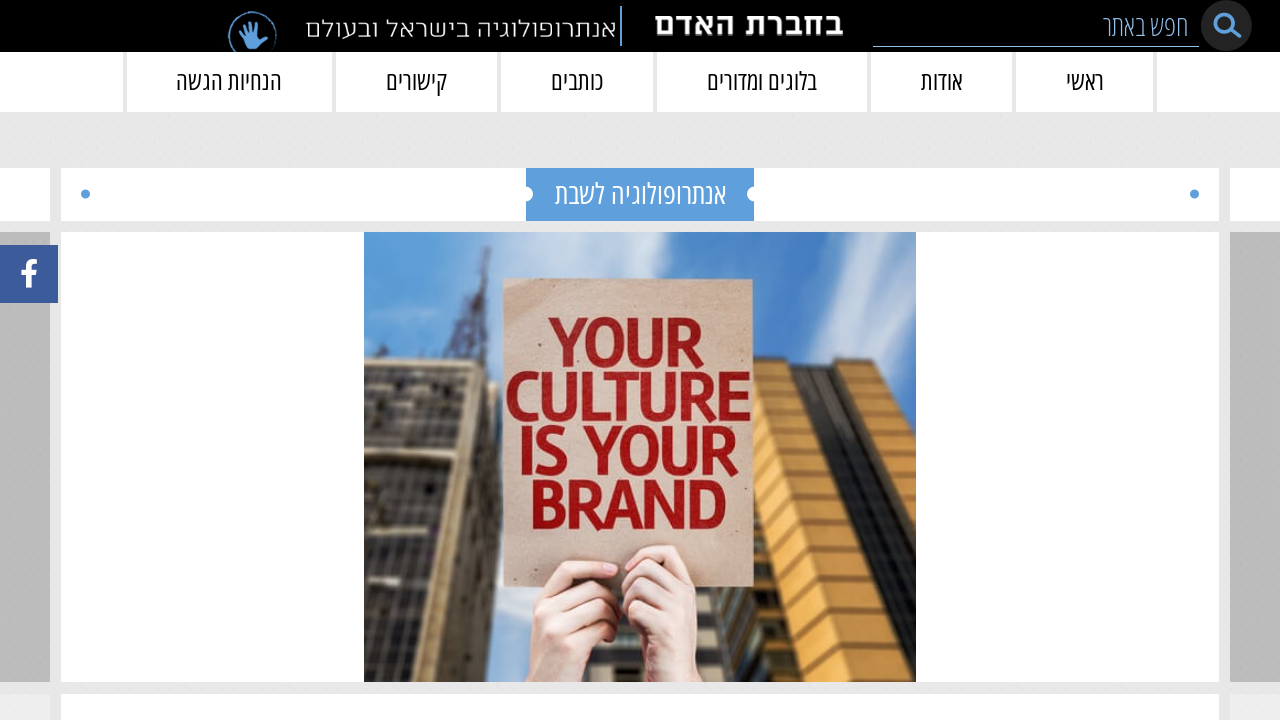

--- FILE ---
content_type: text/html; charset=UTF-8
request_url: https://behevrat-haadam.org/amalia-saar-4/
body_size: 21580
content:
<!DOCTYPE html>
<html dir="rtl" lang="he-IL">

<head><script>if(navigator.userAgent.match(/MSIE|Internet Explorer/i)||navigator.userAgent.match(/Trident\/7\..*?rv:11/i)){var href=document.location.href;if(!href.match(/[?&]nowprocket/)){if(href.indexOf("?")==-1){if(href.indexOf("#")==-1){document.location.href=href+"?nowprocket=1"}else{document.location.href=href.replace("#","?nowprocket=1#")}}else{if(href.indexOf("#")==-1){document.location.href=href+"&nowprocket=1"}else{document.location.href=href.replace("#","&nowprocket=1#")}}}}</script><script>(()=>{class RocketLazyLoadScripts{constructor(){this.v="2.0.4",this.userEvents=["keydown","keyup","mousedown","mouseup","mousemove","mouseover","mouseout","touchmove","touchstart","touchend","touchcancel","wheel","click","dblclick","input"],this.attributeEvents=["onblur","onclick","oncontextmenu","ondblclick","onfocus","onmousedown","onmouseenter","onmouseleave","onmousemove","onmouseout","onmouseover","onmouseup","onmousewheel","onscroll","onsubmit"]}async t(){this.i(),this.o(),/iP(ad|hone)/.test(navigator.userAgent)&&this.h(),this.u(),this.l(this),this.m(),this.k(this),this.p(this),this._(),await Promise.all([this.R(),this.L()]),this.lastBreath=Date.now(),this.S(this),this.P(),this.D(),this.O(),this.M(),await this.C(this.delayedScripts.normal),await this.C(this.delayedScripts.defer),await this.C(this.delayedScripts.async),await this.T(),await this.F(),await this.j(),await this.A(),window.dispatchEvent(new Event("rocket-allScriptsLoaded")),this.everythingLoaded=!0,this.lastTouchEnd&&await new Promise(t=>setTimeout(t,500-Date.now()+this.lastTouchEnd)),this.I(),this.H(),this.U(),this.W()}i(){this.CSPIssue=sessionStorage.getItem("rocketCSPIssue"),document.addEventListener("securitypolicyviolation",t=>{this.CSPIssue||"script-src-elem"!==t.violatedDirective||"data"!==t.blockedURI||(this.CSPIssue=!0,sessionStorage.setItem("rocketCSPIssue",!0))},{isRocket:!0})}o(){window.addEventListener("pageshow",t=>{this.persisted=t.persisted,this.realWindowLoadedFired=!0},{isRocket:!0}),window.addEventListener("pagehide",()=>{this.onFirstUserAction=null},{isRocket:!0})}h(){let t;function e(e){t=e}window.addEventListener("touchstart",e,{isRocket:!0}),window.addEventListener("touchend",function i(o){o.changedTouches[0]&&t.changedTouches[0]&&Math.abs(o.changedTouches[0].pageX-t.changedTouches[0].pageX)<10&&Math.abs(o.changedTouches[0].pageY-t.changedTouches[0].pageY)<10&&o.timeStamp-t.timeStamp<200&&(window.removeEventListener("touchstart",e,{isRocket:!0}),window.removeEventListener("touchend",i,{isRocket:!0}),"INPUT"===o.target.tagName&&"text"===o.target.type||(o.target.dispatchEvent(new TouchEvent("touchend",{target:o.target,bubbles:!0})),o.target.dispatchEvent(new MouseEvent("mouseover",{target:o.target,bubbles:!0})),o.target.dispatchEvent(new PointerEvent("click",{target:o.target,bubbles:!0,cancelable:!0,detail:1,clientX:o.changedTouches[0].clientX,clientY:o.changedTouches[0].clientY})),event.preventDefault()))},{isRocket:!0})}q(t){this.userActionTriggered||("mousemove"!==t.type||this.firstMousemoveIgnored?"keyup"===t.type||"mouseover"===t.type||"mouseout"===t.type||(this.userActionTriggered=!0,this.onFirstUserAction&&this.onFirstUserAction()):this.firstMousemoveIgnored=!0),"click"===t.type&&t.preventDefault(),t.stopPropagation(),t.stopImmediatePropagation(),"touchstart"===this.lastEvent&&"touchend"===t.type&&(this.lastTouchEnd=Date.now()),"click"===t.type&&(this.lastTouchEnd=0),this.lastEvent=t.type,t.composedPath&&t.composedPath()[0].getRootNode()instanceof ShadowRoot&&(t.rocketTarget=t.composedPath()[0]),this.savedUserEvents.push(t)}u(){this.savedUserEvents=[],this.userEventHandler=this.q.bind(this),this.userEvents.forEach(t=>window.addEventListener(t,this.userEventHandler,{passive:!1,isRocket:!0})),document.addEventListener("visibilitychange",this.userEventHandler,{isRocket:!0})}U(){this.userEvents.forEach(t=>window.removeEventListener(t,this.userEventHandler,{passive:!1,isRocket:!0})),document.removeEventListener("visibilitychange",this.userEventHandler,{isRocket:!0}),this.savedUserEvents.forEach(t=>{(t.rocketTarget||t.target).dispatchEvent(new window[t.constructor.name](t.type,t))})}m(){const t="return false",e=Array.from(this.attributeEvents,t=>"data-rocket-"+t),i="["+this.attributeEvents.join("],[")+"]",o="[data-rocket-"+this.attributeEvents.join("],[data-rocket-")+"]",s=(e,i,o)=>{o&&o!==t&&(e.setAttribute("data-rocket-"+i,o),e["rocket"+i]=new Function("event",o),e.setAttribute(i,t))};new MutationObserver(t=>{for(const n of t)"attributes"===n.type&&(n.attributeName.startsWith("data-rocket-")||this.everythingLoaded?n.attributeName.startsWith("data-rocket-")&&this.everythingLoaded&&this.N(n.target,n.attributeName.substring(12)):s(n.target,n.attributeName,n.target.getAttribute(n.attributeName))),"childList"===n.type&&n.addedNodes.forEach(t=>{if(t.nodeType===Node.ELEMENT_NODE)if(this.everythingLoaded)for(const i of[t,...t.querySelectorAll(o)])for(const t of i.getAttributeNames())e.includes(t)&&this.N(i,t.substring(12));else for(const e of[t,...t.querySelectorAll(i)])for(const t of e.getAttributeNames())this.attributeEvents.includes(t)&&s(e,t,e.getAttribute(t))})}).observe(document,{subtree:!0,childList:!0,attributeFilter:[...this.attributeEvents,...e]})}I(){this.attributeEvents.forEach(t=>{document.querySelectorAll("[data-rocket-"+t+"]").forEach(e=>{this.N(e,t)})})}N(t,e){const i=t.getAttribute("data-rocket-"+e);i&&(t.setAttribute(e,i),t.removeAttribute("data-rocket-"+e))}k(t){Object.defineProperty(HTMLElement.prototype,"onclick",{get(){return this.rocketonclick||null},set(e){this.rocketonclick=e,this.setAttribute(t.everythingLoaded?"onclick":"data-rocket-onclick","this.rocketonclick(event)")}})}S(t){function e(e,i){let o=e[i];e[i]=null,Object.defineProperty(e,i,{get:()=>o,set(s){t.everythingLoaded?o=s:e["rocket"+i]=o=s}})}e(document,"onreadystatechange"),e(window,"onload"),e(window,"onpageshow");try{Object.defineProperty(document,"readyState",{get:()=>t.rocketReadyState,set(e){t.rocketReadyState=e},configurable:!0}),document.readyState="loading"}catch(t){console.log("WPRocket DJE readyState conflict, bypassing")}}l(t){this.originalAddEventListener=EventTarget.prototype.addEventListener,this.originalRemoveEventListener=EventTarget.prototype.removeEventListener,this.savedEventListeners=[],EventTarget.prototype.addEventListener=function(e,i,o){o&&o.isRocket||!t.B(e,this)&&!t.userEvents.includes(e)||t.B(e,this)&&!t.userActionTriggered||e.startsWith("rocket-")||t.everythingLoaded?t.originalAddEventListener.call(this,e,i,o):(t.savedEventListeners.push({target:this,remove:!1,type:e,func:i,options:o}),"mouseenter"!==e&&"mouseleave"!==e||t.originalAddEventListener.call(this,e,t.savedUserEvents.push,o))},EventTarget.prototype.removeEventListener=function(e,i,o){o&&o.isRocket||!t.B(e,this)&&!t.userEvents.includes(e)||t.B(e,this)&&!t.userActionTriggered||e.startsWith("rocket-")||t.everythingLoaded?t.originalRemoveEventListener.call(this,e,i,o):t.savedEventListeners.push({target:this,remove:!0,type:e,func:i,options:o})}}J(t,e){this.savedEventListeners=this.savedEventListeners.filter(i=>{let o=i.type,s=i.target||window;return e!==o||t!==s||(this.B(o,s)&&(i.type="rocket-"+o),this.$(i),!1)})}H(){EventTarget.prototype.addEventListener=this.originalAddEventListener,EventTarget.prototype.removeEventListener=this.originalRemoveEventListener,this.savedEventListeners.forEach(t=>this.$(t))}$(t){t.remove?this.originalRemoveEventListener.call(t.target,t.type,t.func,t.options):this.originalAddEventListener.call(t.target,t.type,t.func,t.options)}p(t){let e;function i(e){return t.everythingLoaded?e:e.split(" ").map(t=>"load"===t||t.startsWith("load.")?"rocket-jquery-load":t).join(" ")}function o(o){function s(e){const s=o.fn[e];o.fn[e]=o.fn.init.prototype[e]=function(){return this[0]===window&&t.userActionTriggered&&("string"==typeof arguments[0]||arguments[0]instanceof String?arguments[0]=i(arguments[0]):"object"==typeof arguments[0]&&Object.keys(arguments[0]).forEach(t=>{const e=arguments[0][t];delete arguments[0][t],arguments[0][i(t)]=e})),s.apply(this,arguments),this}}if(o&&o.fn&&!t.allJQueries.includes(o)){const e={DOMContentLoaded:[],"rocket-DOMContentLoaded":[]};for(const t in e)document.addEventListener(t,()=>{e[t].forEach(t=>t())},{isRocket:!0});o.fn.ready=o.fn.init.prototype.ready=function(i){function s(){parseInt(o.fn.jquery)>2?setTimeout(()=>i.bind(document)(o)):i.bind(document)(o)}return"function"==typeof i&&(t.realDomReadyFired?!t.userActionTriggered||t.fauxDomReadyFired?s():e["rocket-DOMContentLoaded"].push(s):e.DOMContentLoaded.push(s)),o([])},s("on"),s("one"),s("off"),t.allJQueries.push(o)}e=o}t.allJQueries=[],o(window.jQuery),Object.defineProperty(window,"jQuery",{get:()=>e,set(t){o(t)}})}P(){const t=new Map;document.write=document.writeln=function(e){const i=document.currentScript,o=document.createRange(),s=i.parentElement;let n=t.get(i);void 0===n&&(n=i.nextSibling,t.set(i,n));const c=document.createDocumentFragment();o.setStart(c,0),c.appendChild(o.createContextualFragment(e)),s.insertBefore(c,n)}}async R(){return new Promise(t=>{this.userActionTriggered?t():this.onFirstUserAction=t})}async L(){return new Promise(t=>{document.addEventListener("DOMContentLoaded",()=>{this.realDomReadyFired=!0,t()},{isRocket:!0})})}async j(){return this.realWindowLoadedFired?Promise.resolve():new Promise(t=>{window.addEventListener("load",t,{isRocket:!0})})}M(){this.pendingScripts=[];this.scriptsMutationObserver=new MutationObserver(t=>{for(const e of t)e.addedNodes.forEach(t=>{"SCRIPT"!==t.tagName||t.noModule||t.isWPRocket||this.pendingScripts.push({script:t,promise:new Promise(e=>{const i=()=>{const i=this.pendingScripts.findIndex(e=>e.script===t);i>=0&&this.pendingScripts.splice(i,1),e()};t.addEventListener("load",i,{isRocket:!0}),t.addEventListener("error",i,{isRocket:!0}),setTimeout(i,1e3)})})})}),this.scriptsMutationObserver.observe(document,{childList:!0,subtree:!0})}async F(){await this.X(),this.pendingScripts.length?(await this.pendingScripts[0].promise,await this.F()):this.scriptsMutationObserver.disconnect()}D(){this.delayedScripts={normal:[],async:[],defer:[]},document.querySelectorAll("script[type$=rocketlazyloadscript]").forEach(t=>{t.hasAttribute("data-rocket-src")?t.hasAttribute("async")&&!1!==t.async?this.delayedScripts.async.push(t):t.hasAttribute("defer")&&!1!==t.defer||"module"===t.getAttribute("data-rocket-type")?this.delayedScripts.defer.push(t):this.delayedScripts.normal.push(t):this.delayedScripts.normal.push(t)})}async _(){await this.L();let t=[];document.querySelectorAll("script[type$=rocketlazyloadscript][data-rocket-src]").forEach(e=>{let i=e.getAttribute("data-rocket-src");if(i&&!i.startsWith("data:")){i.startsWith("//")&&(i=location.protocol+i);try{const o=new URL(i).origin;o!==location.origin&&t.push({src:o,crossOrigin:e.crossOrigin||"module"===e.getAttribute("data-rocket-type")})}catch(t){}}}),t=[...new Map(t.map(t=>[JSON.stringify(t),t])).values()],this.Y(t,"preconnect")}async G(t){if(await this.K(),!0!==t.noModule||!("noModule"in HTMLScriptElement.prototype))return new Promise(e=>{let i;function o(){(i||t).setAttribute("data-rocket-status","executed"),e()}try{if(navigator.userAgent.includes("Firefox/")||""===navigator.vendor||this.CSPIssue)i=document.createElement("script"),[...t.attributes].forEach(t=>{let e=t.nodeName;"type"!==e&&("data-rocket-type"===e&&(e="type"),"data-rocket-src"===e&&(e="src"),i.setAttribute(e,t.nodeValue))}),t.text&&(i.text=t.text),t.nonce&&(i.nonce=t.nonce),i.hasAttribute("src")?(i.addEventListener("load",o,{isRocket:!0}),i.addEventListener("error",()=>{i.setAttribute("data-rocket-status","failed-network"),e()},{isRocket:!0}),setTimeout(()=>{i.isConnected||e()},1)):(i.text=t.text,o()),i.isWPRocket=!0,t.parentNode.replaceChild(i,t);else{const i=t.getAttribute("data-rocket-type"),s=t.getAttribute("data-rocket-src");i?(t.type=i,t.removeAttribute("data-rocket-type")):t.removeAttribute("type"),t.addEventListener("load",o,{isRocket:!0}),t.addEventListener("error",i=>{this.CSPIssue&&i.target.src.startsWith("data:")?(console.log("WPRocket: CSP fallback activated"),t.removeAttribute("src"),this.G(t).then(e)):(t.setAttribute("data-rocket-status","failed-network"),e())},{isRocket:!0}),s?(t.fetchPriority="high",t.removeAttribute("data-rocket-src"),t.src=s):t.src="data:text/javascript;base64,"+window.btoa(unescape(encodeURIComponent(t.text)))}}catch(i){t.setAttribute("data-rocket-status","failed-transform"),e()}});t.setAttribute("data-rocket-status","skipped")}async C(t){const e=t.shift();return e?(e.isConnected&&await this.G(e),this.C(t)):Promise.resolve()}O(){this.Y([...this.delayedScripts.normal,...this.delayedScripts.defer,...this.delayedScripts.async],"preload")}Y(t,e){this.trash=this.trash||[];let i=!0;var o=document.createDocumentFragment();t.forEach(t=>{const s=t.getAttribute&&t.getAttribute("data-rocket-src")||t.src;if(s&&!s.startsWith("data:")){const n=document.createElement("link");n.href=s,n.rel=e,"preconnect"!==e&&(n.as="script",n.fetchPriority=i?"high":"low"),t.getAttribute&&"module"===t.getAttribute("data-rocket-type")&&(n.crossOrigin=!0),t.crossOrigin&&(n.crossOrigin=t.crossOrigin),t.integrity&&(n.integrity=t.integrity),t.nonce&&(n.nonce=t.nonce),o.appendChild(n),this.trash.push(n),i=!1}}),document.head.appendChild(o)}W(){this.trash.forEach(t=>t.remove())}async T(){try{document.readyState="interactive"}catch(t){}this.fauxDomReadyFired=!0;try{await this.K(),this.J(document,"readystatechange"),document.dispatchEvent(new Event("rocket-readystatechange")),await this.K(),document.rocketonreadystatechange&&document.rocketonreadystatechange(),await this.K(),this.J(document,"DOMContentLoaded"),document.dispatchEvent(new Event("rocket-DOMContentLoaded")),await this.K(),this.J(window,"DOMContentLoaded"),window.dispatchEvent(new Event("rocket-DOMContentLoaded"))}catch(t){console.error(t)}}async A(){try{document.readyState="complete"}catch(t){}try{await this.K(),this.J(document,"readystatechange"),document.dispatchEvent(new Event("rocket-readystatechange")),await this.K(),document.rocketonreadystatechange&&document.rocketonreadystatechange(),await this.K(),this.J(window,"load"),window.dispatchEvent(new Event("rocket-load")),await this.K(),window.rocketonload&&window.rocketonload(),await this.K(),this.allJQueries.forEach(t=>t(window).trigger("rocket-jquery-load")),await this.K(),this.J(window,"pageshow");const t=new Event("rocket-pageshow");t.persisted=this.persisted,window.dispatchEvent(t),await this.K(),window.rocketonpageshow&&window.rocketonpageshow({persisted:this.persisted})}catch(t){console.error(t)}}async K(){Date.now()-this.lastBreath>45&&(await this.X(),this.lastBreath=Date.now())}async X(){return document.hidden?new Promise(t=>setTimeout(t)):new Promise(t=>requestAnimationFrame(t))}B(t,e){return e===document&&"readystatechange"===t||(e===document&&"DOMContentLoaded"===t||(e===window&&"DOMContentLoaded"===t||(e===window&&"load"===t||e===window&&"pageshow"===t)))}static run(){(new RocketLazyLoadScripts).t()}}RocketLazyLoadScripts.run()})();</script>
    ">
    <meta name="viewport" content="width=device-width, initial-scale=1, shrink-to-fit=no">
    <meta name="mobile-web-app-capable" content="yes">
    <meta name="apple-mobile-web-app-capable" content="yes">
    <meta name="apple-mobile-web-app-title" content="בחברת האדם - אנתרופולוגיה בישראל ובעולם">
    <link rel="profile" href="http://gmpg.org/xfn/11">
    <link rel="pingback" href="https://behevrat-haadam.org/xmlrpc.php">


    <title>תרבותיזם: דילמות של רגישות תרבותית ביחסי רוב-מיעוט &#8211; בחברת האדם</title>
<meta name='robots' content='max-image-preview:large' />
	<style>img:is([sizes="auto" i], [sizes^="auto," i]) { contain-intrinsic-size: 3000px 1500px }</style>
	
<link rel="alternate" type="application/rss+xml" title="בחברת האדם &laquo; פיד‏" href="https://behevrat-haadam.org/feed/" />
<link rel='stylesheet' id='mec-select2-style-css' href='https://behevrat-haadam.org/wp-content/plugins/modern-events-calendar-lite/assets/packages/select2/select2.min.css?ver=6.2.5' type='text/css' media='all' />
<link data-minify="1" rel='stylesheet' id='mec-font-icons-css' href='https://behevrat-haadam.org/wp-content/cache/min/1/wp-content/plugins/modern-events-calendar-lite/assets/css/iconfonts.css?ver=1763536697' type='text/css' media='all' />
<link data-minify="1" rel='stylesheet' id='mec-frontend-style-css' href='https://behevrat-haadam.org/wp-content/cache/min/1/wp-content/plugins/modern-events-calendar-lite/assets/css/frontend.min.css?ver=1763536697' type='text/css' media='all' />
<link data-minify="1" rel='stylesheet' id='mec-tooltip-style-css' href='https://behevrat-haadam.org/wp-content/cache/min/1/wp-content/plugins/modern-events-calendar-lite/assets/packages/tooltip/tooltip.css?ver=1763536697' type='text/css' media='all' />
<link rel='stylesheet' id='mec-tooltip-shadow-style-css' href='https://behevrat-haadam.org/wp-content/plugins/modern-events-calendar-lite/assets/packages/tooltip/tooltipster-sideTip-shadow.min.css?ver=6.8.3' type='text/css' media='all' />
<link data-minify="1" rel='stylesheet' id='featherlight-css' href='https://behevrat-haadam.org/wp-content/cache/min/1/wp-content/plugins/modern-events-calendar-lite/assets/packages/featherlight/featherlight.css?ver=1763536697' type='text/css' media='all' />
<link rel='stylesheet' id='mec-frontend-rtl-style-css' href='https://behevrat-haadam.org/wp-content/plugins/modern-events-calendar-lite/assets/css/mecrtl.min.css?ver=6.8.3' type='text/css' media='all' />
<link rel='stylesheet' id='mec-lity-style-css' href='https://behevrat-haadam.org/wp-content/plugins/modern-events-calendar-lite/assets/packages/lity/lity.min.css?ver=6.8.3' type='text/css' media='all' />
<link data-minify="1" rel='stylesheet' id='mec-general-calendar-style-css' href='https://behevrat-haadam.org/wp-content/cache/min/1/wp-content/plugins/modern-events-calendar-lite/assets/css/mec-general-calendar.css?ver=1763536697' type='text/css' media='all' />
<style id='wp-emoji-styles-inline-css' type='text/css'>

	img.wp-smiley, img.emoji {
		display: inline !important;
		border: none !important;
		box-shadow: none !important;
		height: 1em !important;
		width: 1em !important;
		margin: 0 0.07em !important;
		vertical-align: -0.1em !important;
		background: none !important;
		padding: 0 !important;
	}
</style>
<link rel='stylesheet' id='wp-block-library-rtl-css' href='https://behevrat-haadam.org/wp-includes/css/dist/block-library/style-rtl.min.css?ver=6.8.3' type='text/css' media='all' />
<style id='classic-theme-styles-inline-css' type='text/css'>
/*! This file is auto-generated */
.wp-block-button__link{color:#fff;background-color:#32373c;border-radius:9999px;box-shadow:none;text-decoration:none;padding:calc(.667em + 2px) calc(1.333em + 2px);font-size:1.125em}.wp-block-file__button{background:#32373c;color:#fff;text-decoration:none}
</style>
<style id='global-styles-inline-css' type='text/css'>
:root{--wp--preset--aspect-ratio--square: 1;--wp--preset--aspect-ratio--4-3: 4/3;--wp--preset--aspect-ratio--3-4: 3/4;--wp--preset--aspect-ratio--3-2: 3/2;--wp--preset--aspect-ratio--2-3: 2/3;--wp--preset--aspect-ratio--16-9: 16/9;--wp--preset--aspect-ratio--9-16: 9/16;--wp--preset--color--black: #000000;--wp--preset--color--cyan-bluish-gray: #abb8c3;--wp--preset--color--white: #ffffff;--wp--preset--color--pale-pink: #f78da7;--wp--preset--color--vivid-red: #cf2e2e;--wp--preset--color--luminous-vivid-orange: #ff6900;--wp--preset--color--luminous-vivid-amber: #fcb900;--wp--preset--color--light-green-cyan: #7bdcb5;--wp--preset--color--vivid-green-cyan: #00d084;--wp--preset--color--pale-cyan-blue: #8ed1fc;--wp--preset--color--vivid-cyan-blue: #0693e3;--wp--preset--color--vivid-purple: #9b51e0;--wp--preset--gradient--vivid-cyan-blue-to-vivid-purple: linear-gradient(135deg,rgba(6,147,227,1) 0%,rgb(155,81,224) 100%);--wp--preset--gradient--light-green-cyan-to-vivid-green-cyan: linear-gradient(135deg,rgb(122,220,180) 0%,rgb(0,208,130) 100%);--wp--preset--gradient--luminous-vivid-amber-to-luminous-vivid-orange: linear-gradient(135deg,rgba(252,185,0,1) 0%,rgba(255,105,0,1) 100%);--wp--preset--gradient--luminous-vivid-orange-to-vivid-red: linear-gradient(135deg,rgba(255,105,0,1) 0%,rgb(207,46,46) 100%);--wp--preset--gradient--very-light-gray-to-cyan-bluish-gray: linear-gradient(135deg,rgb(238,238,238) 0%,rgb(169,184,195) 100%);--wp--preset--gradient--cool-to-warm-spectrum: linear-gradient(135deg,rgb(74,234,220) 0%,rgb(151,120,209) 20%,rgb(207,42,186) 40%,rgb(238,44,130) 60%,rgb(251,105,98) 80%,rgb(254,248,76) 100%);--wp--preset--gradient--blush-light-purple: linear-gradient(135deg,rgb(255,206,236) 0%,rgb(152,150,240) 100%);--wp--preset--gradient--blush-bordeaux: linear-gradient(135deg,rgb(254,205,165) 0%,rgb(254,45,45) 50%,rgb(107,0,62) 100%);--wp--preset--gradient--luminous-dusk: linear-gradient(135deg,rgb(255,203,112) 0%,rgb(199,81,192) 50%,rgb(65,88,208) 100%);--wp--preset--gradient--pale-ocean: linear-gradient(135deg,rgb(255,245,203) 0%,rgb(182,227,212) 50%,rgb(51,167,181) 100%);--wp--preset--gradient--electric-grass: linear-gradient(135deg,rgb(202,248,128) 0%,rgb(113,206,126) 100%);--wp--preset--gradient--midnight: linear-gradient(135deg,rgb(2,3,129) 0%,rgb(40,116,252) 100%);--wp--preset--font-size--small: 13px;--wp--preset--font-size--medium: 20px;--wp--preset--font-size--large: 36px;--wp--preset--font-size--x-large: 42px;--wp--preset--spacing--20: 0.44rem;--wp--preset--spacing--30: 0.67rem;--wp--preset--spacing--40: 1rem;--wp--preset--spacing--50: 1.5rem;--wp--preset--spacing--60: 2.25rem;--wp--preset--spacing--70: 3.38rem;--wp--preset--spacing--80: 5.06rem;--wp--preset--shadow--natural: 6px 6px 9px rgba(0, 0, 0, 0.2);--wp--preset--shadow--deep: 12px 12px 50px rgba(0, 0, 0, 0.4);--wp--preset--shadow--sharp: 6px 6px 0px rgba(0, 0, 0, 0.2);--wp--preset--shadow--outlined: 6px 6px 0px -3px rgba(255, 255, 255, 1), 6px 6px rgba(0, 0, 0, 1);--wp--preset--shadow--crisp: 6px 6px 0px rgba(0, 0, 0, 1);}:where(.is-layout-flex){gap: 0.5em;}:where(.is-layout-grid){gap: 0.5em;}body .is-layout-flex{display: flex;}.is-layout-flex{flex-wrap: wrap;align-items: center;}.is-layout-flex > :is(*, div){margin: 0;}body .is-layout-grid{display: grid;}.is-layout-grid > :is(*, div){margin: 0;}:where(.wp-block-columns.is-layout-flex){gap: 2em;}:where(.wp-block-columns.is-layout-grid){gap: 2em;}:where(.wp-block-post-template.is-layout-flex){gap: 1.25em;}:where(.wp-block-post-template.is-layout-grid){gap: 1.25em;}.has-black-color{color: var(--wp--preset--color--black) !important;}.has-cyan-bluish-gray-color{color: var(--wp--preset--color--cyan-bluish-gray) !important;}.has-white-color{color: var(--wp--preset--color--white) !important;}.has-pale-pink-color{color: var(--wp--preset--color--pale-pink) !important;}.has-vivid-red-color{color: var(--wp--preset--color--vivid-red) !important;}.has-luminous-vivid-orange-color{color: var(--wp--preset--color--luminous-vivid-orange) !important;}.has-luminous-vivid-amber-color{color: var(--wp--preset--color--luminous-vivid-amber) !important;}.has-light-green-cyan-color{color: var(--wp--preset--color--light-green-cyan) !important;}.has-vivid-green-cyan-color{color: var(--wp--preset--color--vivid-green-cyan) !important;}.has-pale-cyan-blue-color{color: var(--wp--preset--color--pale-cyan-blue) !important;}.has-vivid-cyan-blue-color{color: var(--wp--preset--color--vivid-cyan-blue) !important;}.has-vivid-purple-color{color: var(--wp--preset--color--vivid-purple) !important;}.has-black-background-color{background-color: var(--wp--preset--color--black) !important;}.has-cyan-bluish-gray-background-color{background-color: var(--wp--preset--color--cyan-bluish-gray) !important;}.has-white-background-color{background-color: var(--wp--preset--color--white) !important;}.has-pale-pink-background-color{background-color: var(--wp--preset--color--pale-pink) !important;}.has-vivid-red-background-color{background-color: var(--wp--preset--color--vivid-red) !important;}.has-luminous-vivid-orange-background-color{background-color: var(--wp--preset--color--luminous-vivid-orange) !important;}.has-luminous-vivid-amber-background-color{background-color: var(--wp--preset--color--luminous-vivid-amber) !important;}.has-light-green-cyan-background-color{background-color: var(--wp--preset--color--light-green-cyan) !important;}.has-vivid-green-cyan-background-color{background-color: var(--wp--preset--color--vivid-green-cyan) !important;}.has-pale-cyan-blue-background-color{background-color: var(--wp--preset--color--pale-cyan-blue) !important;}.has-vivid-cyan-blue-background-color{background-color: var(--wp--preset--color--vivid-cyan-blue) !important;}.has-vivid-purple-background-color{background-color: var(--wp--preset--color--vivid-purple) !important;}.has-black-border-color{border-color: var(--wp--preset--color--black) !important;}.has-cyan-bluish-gray-border-color{border-color: var(--wp--preset--color--cyan-bluish-gray) !important;}.has-white-border-color{border-color: var(--wp--preset--color--white) !important;}.has-pale-pink-border-color{border-color: var(--wp--preset--color--pale-pink) !important;}.has-vivid-red-border-color{border-color: var(--wp--preset--color--vivid-red) !important;}.has-luminous-vivid-orange-border-color{border-color: var(--wp--preset--color--luminous-vivid-orange) !important;}.has-luminous-vivid-amber-border-color{border-color: var(--wp--preset--color--luminous-vivid-amber) !important;}.has-light-green-cyan-border-color{border-color: var(--wp--preset--color--light-green-cyan) !important;}.has-vivid-green-cyan-border-color{border-color: var(--wp--preset--color--vivid-green-cyan) !important;}.has-pale-cyan-blue-border-color{border-color: var(--wp--preset--color--pale-cyan-blue) !important;}.has-vivid-cyan-blue-border-color{border-color: var(--wp--preset--color--vivid-cyan-blue) !important;}.has-vivid-purple-border-color{border-color: var(--wp--preset--color--vivid-purple) !important;}.has-vivid-cyan-blue-to-vivid-purple-gradient-background{background: var(--wp--preset--gradient--vivid-cyan-blue-to-vivid-purple) !important;}.has-light-green-cyan-to-vivid-green-cyan-gradient-background{background: var(--wp--preset--gradient--light-green-cyan-to-vivid-green-cyan) !important;}.has-luminous-vivid-amber-to-luminous-vivid-orange-gradient-background{background: var(--wp--preset--gradient--luminous-vivid-amber-to-luminous-vivid-orange) !important;}.has-luminous-vivid-orange-to-vivid-red-gradient-background{background: var(--wp--preset--gradient--luminous-vivid-orange-to-vivid-red) !important;}.has-very-light-gray-to-cyan-bluish-gray-gradient-background{background: var(--wp--preset--gradient--very-light-gray-to-cyan-bluish-gray) !important;}.has-cool-to-warm-spectrum-gradient-background{background: var(--wp--preset--gradient--cool-to-warm-spectrum) !important;}.has-blush-light-purple-gradient-background{background: var(--wp--preset--gradient--blush-light-purple) !important;}.has-blush-bordeaux-gradient-background{background: var(--wp--preset--gradient--blush-bordeaux) !important;}.has-luminous-dusk-gradient-background{background: var(--wp--preset--gradient--luminous-dusk) !important;}.has-pale-ocean-gradient-background{background: var(--wp--preset--gradient--pale-ocean) !important;}.has-electric-grass-gradient-background{background: var(--wp--preset--gradient--electric-grass) !important;}.has-midnight-gradient-background{background: var(--wp--preset--gradient--midnight) !important;}.has-small-font-size{font-size: var(--wp--preset--font-size--small) !important;}.has-medium-font-size{font-size: var(--wp--preset--font-size--medium) !important;}.has-large-font-size{font-size: var(--wp--preset--font-size--large) !important;}.has-x-large-font-size{font-size: var(--wp--preset--font-size--x-large) !important;}
:where(.wp-block-post-template.is-layout-flex){gap: 1.25em;}:where(.wp-block-post-template.is-layout-grid){gap: 1.25em;}
:where(.wp-block-columns.is-layout-flex){gap: 2em;}:where(.wp-block-columns.is-layout-grid){gap: 2em;}
:root :where(.wp-block-pullquote){font-size: 1.5em;line-height: 1.6;}
</style>
<link data-minify="1" rel='stylesheet' id='understrap-styles-css' href='https://behevrat-haadam.org/wp-content/cache/min/1/wp-content/themes/frontend/css/theme.min.css?ver=1763536697' type='text/css' media='all' />
<style id='rocket-lazyload-inline-css' type='text/css'>
.rll-youtube-player{position:relative;padding-bottom:56.23%;height:0;overflow:hidden;max-width:100%;}.rll-youtube-player:focus-within{outline: 2px solid currentColor;outline-offset: 5px;}.rll-youtube-player iframe{position:absolute;top:0;left:0;width:100%;height:100%;z-index:100;background:0 0}.rll-youtube-player img{bottom:0;display:block;left:0;margin:auto;max-width:100%;width:100%;position:absolute;right:0;top:0;border:none;height:auto;-webkit-transition:.4s all;-moz-transition:.4s all;transition:.4s all}.rll-youtube-player img:hover{-webkit-filter:brightness(75%)}.rll-youtube-player .play{height:100%;width:100%;left:0;top:0;position:absolute;background:url(https://behevrat-haadam.org/wp-content/plugins/wp-rocket/assets/img/youtube.png) no-repeat center;background-color: transparent !important;cursor:pointer;border:none;}
</style>
<script type="text/javascript" src="https://behevrat-haadam.org/wp-includes/js/jquery/jquery.min.js?ver=3.7.1" id="jquery-core-js" data-rocket-defer defer></script>
<script type="text/javascript" src="https://behevrat-haadam.org/wp-includes/js/jquery/jquery-migrate.min.js?ver=3.4.1" id="jquery-migrate-js" data-rocket-defer defer></script>
<script data-minify="1" type="text/javascript" src="https://behevrat-haadam.org/wp-content/cache/min/1/wp-content/plugins/modern-events-calendar-lite/assets/js/mec-general-calendar.js?ver=1763536697" id="mec-general-calendar-script-js" data-rocket-defer defer></script>
<script type="text/javascript" id="mec-frontend-script-js-extra">
/* <![CDATA[ */
var mecdata = {"day":"day","days":"days","hour":"hour","hours":"hours","minute":"minute","minutes":"minutes","second":"second","seconds":"seconds","elementor_edit_mode":"no","recapcha_key":"","ajax_url":"https:\/\/behevrat-haadam.org\/wp-admin\/admin-ajax.php","fes_nonce":"a825f36455","current_year":"2026","current_month":"01","datepicker_format":"yy-mm-dd"};
/* ]]> */
</script>
<script data-minify="1" type="text/javascript" src="https://behevrat-haadam.org/wp-content/cache/min/1/wp-content/plugins/modern-events-calendar-lite/assets/js/frontend.js?ver=1763536697" id="mec-frontend-script-js" data-rocket-defer defer></script>
<script data-minify="1" type="text/javascript" src="https://behevrat-haadam.org/wp-content/cache/min/1/wp-content/plugins/modern-events-calendar-lite/assets/js/events.js?ver=1763536697" id="mec-events-script-js" data-rocket-defer defer></script>
<link rel="https://api.w.org/" href="https://behevrat-haadam.org/wp-json/" /><link rel="alternate" title="JSON" type="application/json" href="https://behevrat-haadam.org/wp-json/wp/v2/posts/4514" /><link rel="EditURI" type="application/rsd+xml" title="RSD" href="https://behevrat-haadam.org/xmlrpc.php?rsd" />
<meta name="generator" content="WordPress 6.8.3" />
<link rel="canonical" href="https://behevrat-haadam.org/amalia-saar-4/" />
<link rel='shortlink' href='https://behevrat-haadam.org/?p=4514' />
<link rel="alternate" title="oEmbed (JSON)" type="application/json+oembed" href="https://behevrat-haadam.org/wp-json/oembed/1.0/embed?url=https%3A%2F%2Fbehevrat-haadam.org%2Famalia-saar-4%2F" />
<link rel="alternate" title="oEmbed (XML)" type="text/xml+oembed" href="https://behevrat-haadam.org/wp-json/oembed/1.0/embed?url=https%3A%2F%2Fbehevrat-haadam.org%2Famalia-saar-4%2F&#038;format=xml" />
<link rel="icon" href="https://behevrat-haadam.org/wp-content/uploads/2019/10/favicon.png" sizes="32x32" />
<link rel="icon" href="https://behevrat-haadam.org/wp-content/uploads/2019/10/favicon.png" sizes="192x192" />
<link rel="apple-touch-icon" href="https://behevrat-haadam.org/wp-content/uploads/2019/10/favicon.png" />
<meta name="msapplication-TileImage" content="https://behevrat-haadam.org/wp-content/uploads/2019/10/favicon.png" />
		<style type="text/css" id="wp-custom-css">
			.page-template-contact-us #contact .container .wpcf7 input {
		text-align: right;
    direction: rtl;
}

input.wpcf7-form-control.has-spinner.wpcf7-submit {
		text-align: center !important;
}

.page-template-contact-us .wpcf7 .row .col-12:nth-child(4) {
		text-align: right;
}		</style>
		<noscript><style id="rocket-lazyload-nojs-css">.rll-youtube-player, [data-lazy-src]{display:none !important;}</style></noscript>    
    <!-- Global site tag (gtag.js) - Google Analytics -->
    <script type="rocketlazyloadscript" async data-rocket-src="https://www.googletagmanager.com/gtag/js?id=UA-155994465-1"></script>
    <script type="rocketlazyloadscript">
      window.dataLayer = window.dataLayer || [];
      function gtag(){dataLayer.push(arguments);}
      gtag('js', new Date());
    
      gtag('config', 'UA-155994465-1');
    </script>
    
    <script type="rocketlazyloadscript"> (function(){ var s = document.createElement('script'); var h = document.querySelector('head') || document.body; s.src = 'https://acsbapp.com/apps/app/dist/js/app.js'; s.async = true; s.onload = function(){ acsbJS.init({ statementLink : '', footerHtml : '', hideMobile : false, hideTrigger : false, disableBgProcess : false, language : 'he', position : 'right', leadColor : '#5fa0dc', triggerColor : '#5fa0dc', triggerRadius : '50%', triggerPositionX : 'right', triggerPositionY : 'bottom', triggerIcon : 'people', triggerSize : 'medium', triggerOffsetX : 20, triggerOffsetY : 20, mobile : { triggerSize : 'small', triggerPositionX : 'right', triggerPositionY : 'center', triggerOffsetX : 10, triggerOffsetY : 0, triggerRadius : '50%' } }); }; h.appendChild(s); })(); </script>

<meta name="generator" content="WP Rocket 3.20.1.2" data-wpr-features="wpr_delay_js wpr_defer_js wpr_minify_js wpr_lazyload_images wpr_lazyload_iframes wpr_minify_css wpr_preload_links wpr_desktop" /></head>

<body class="rtl wp-singular post-template-default single single-post postid-4514 single-format-standard wp-custom-logo wp-theme-frontend group-blog">

    <div data-rocket-location-hash="fc619534ee322ae76df39222702ce604" class="preloader">
        <div data-rocket-location-hash="311e8ea4777c8c44d7f550dd30f4ca79" class="rotate">
            <img class="" src="data:image/svg+xml,%3Csvg%20xmlns='http://www.w3.org/2000/svg'%20viewBox='0%200%200%200'%3E%3C/svg%3E" alt="" data-lazy-src="https://behevrat-haadam.org/wp-content/themes/frontend/img/icon.png"><noscript><img class="" src="https://behevrat-haadam.org/wp-content/themes/frontend/img/icon.png" alt=""></noscript>
        </div>
    </div>

    <div data-rocket-location-hash="19594d99f2cfd6748e3b0bcdad72a2a8" class="hfeed site" id="page">

        <div data-rocket-location-hash="1373aa950f6a23db078dba38548083f7" class="container-fluid">
            <div data-rocket-location-hash="78e2965a8b7b8b4dedb09d5cc8b6c41a" class="row">
                <div class="col header-col fixed-top">
                    <div class="top-header">
                        <div data-rocket-location-hash="ccad82ffb95c64be72b27eb2537e8a5c" class="row">
                            <div class="col-4">
                                <div class="search-header">
                                    <!-- search -->
<form class="search" method="get" action="https://behevrat-haadam.org" role="search">
    <button class="search-submit" type="submit" role="button">
        <div class="search-png css-sprite"></div>
    </button>
    <input class="search-input" type="search" name="s" placeholder="חפש באתר">

</form>
<!-- /search -->                                </div>
                            </div>
                            <div class="col-2 logo-text">
                                <img class="" src="data:image/svg+xml,%3Csvg%20xmlns='http://www.w3.org/2000/svg'%20viewBox='0%200%200%200'%3E%3C/svg%3E"
                                    alt="" data-lazy-src="https://behevrat-haadam.org/wp-content/themes/frontend/img/logo-text.png"><noscript><img class="" src="https://behevrat-haadam.org/wp-content/themes/frontend/img/logo-text.png"
                                    alt=""></noscript>
                            </div>
                            <div class="col-4">
                                <div class="logo">
                                    <a href="https://behevrat-haadam.org/" class="navbar-brand custom-logo-link" rel="home"><img width="543" height="94" src="data:image/svg+xml,%3Csvg%20xmlns='http://www.w3.org/2000/svg'%20viewBox='0%200%20543%2094'%3E%3C/svg%3E" class="img-fluid" alt="בחברת האדם" decoding="async" fetchpriority="high" data-lazy-srcset="https://behevrat-haadam.org/wp-content/uploads/2019/10/logo-1.png 543w, https://behevrat-haadam.org/wp-content/uploads/2019/10/logo-1-300x52.png 300w" data-lazy-sizes="(max-width: 543px) 100vw, 543px" data-lazy-src="https://behevrat-haadam.org/wp-content/uploads/2019/10/logo-1.png" /><noscript><img width="543" height="94" src="https://behevrat-haadam.org/wp-content/uploads/2019/10/logo-1.png" class="img-fluid" alt="בחברת האדם" decoding="async" fetchpriority="high" srcset="https://behevrat-haadam.org/wp-content/uploads/2019/10/logo-1.png 543w, https://behevrat-haadam.org/wp-content/uploads/2019/10/logo-1-300x52.png 300w" sizes="(max-width: 543px) 100vw, 543px" /></noscript></a>                                </div>
                            </div>
                        </div>
                    </div>



                    <div id="wrapper-navbar" itemscope itemtype="http://schema.org/WebSite">
                        <a class="skip-link screen-reader-text sr-only"
                            href="#content">Skip to content</a>
                        <header>
                            <div class="menu-wrapper">
                                <nav class="navbar navbar-expand-lg">
                                    <div id="mySidenav" class="sidenav">
                                        <div class="search-header-mobile">
                                            <!-- search -->
<form class="search" method="get" action="https://behevrat-haadam.org" role="search">
    <button class="search-submit" type="submit" role="button">
        <div class="search-png css-sprite"></div>
    </button>
    <input class="search-input" type="search" name="s" placeholder="חפש באתר">

</form>
<!-- /search -->                                        </div>
                                        <div class="menu">
                                            <div id="navbarNavDropdown" class="menu-main-menu-container"><ul id="main-menu" class="menu"><li itemscope="itemscope" itemtype="https://www.schema.org/SiteNavigationElement" id="menu-item-21" class="menu-item menu-item-type-post_type menu-item-object-page menu-item-home menu-item-21 nav-item"><a title="ראשי" href="https://behevrat-haadam.org/" class="nav-link">ראשי</a></li>
<li itemscope="itemscope" itemtype="https://www.schema.org/SiteNavigationElement" id="menu-item-20" class="menu-item menu-item-type-post_type menu-item-object-page menu-item-20 nav-item"><a title="אודות" href="https://behevrat-haadam.org/%d7%90%d7%95%d7%93%d7%95%d7%aa/" class="nav-link">אודות</a></li>
<li itemscope="itemscope" itemtype="https://www.schema.org/SiteNavigationElement" id="menu-item-19" class="menu-item menu-item-type-post_type menu-item-object-page menu-item-19 nav-item"><a title="בלוגים ומדורים" href="https://behevrat-haadam.org/%d7%aa%d7%97%d7%95%d7%9e%d7%99-%d7%a2%d7%a0%d7%99%d7%99%d7%9f/" class="nav-link">בלוגים ומדורים</a></li>
<li itemscope="itemscope" itemtype="https://www.schema.org/SiteNavigationElement" id="menu-item-18" class="menu-item menu-item-type-post_type menu-item-object-page menu-item-18 nav-item"><a title="כותבים" href="https://behevrat-haadam.org/%d7%aa%d7%95%d7%a8%d7%9e%d7%99%d7%9d/" class="nav-link">כותבים</a></li>
<li itemscope="itemscope" itemtype="https://www.schema.org/SiteNavigationElement" id="menu-item-226" class="menu-item menu-item-type-post_type menu-item-object-page menu-item-226 nav-item"><a title="קישורים" href="https://behevrat-haadam.org/%d7%a7%d7%99%d7%a9%d7%95%d7%a8%d7%99%d7%9d/" class="nav-link">קישורים</a></li>
<li itemscope="itemscope" itemtype="https://www.schema.org/SiteNavigationElement" id="menu-item-4508" class="menu-item menu-item-type-post_type menu-item-object-page menu-item-4508 nav-item"><a title="הנחיות הגשה" href="https://behevrat-haadam.org/%d7%94%d7%a0%d7%97%d7%99%d7%95%d7%aa-%d7%94%d7%92%d7%a9%d7%94/" class="nav-link">הנחיות הגשה</a></li>
</ul></div>                                        </div>
                                    </div>
                                    <span class="mobile-menu" onclick="openNav()"><i class="fas fa-bars"></i></span>
                                    <div class="mobile-logo">
                                        <a href="https://behevrat-haadam.org/">
                                            <img class=""
                                                src="data:image/svg+xml,%3Csvg%20xmlns='http://www.w3.org/2000/svg'%20viewBox='0%200%200%200'%3E%3C/svg%3E"
                                                alt="" data-lazy-src="https://behevrat-haadam.org/wp-content/themes/frontend/img/mobile-logo.png"><noscript><img class=""
                                                src="https://behevrat-haadam.org/wp-content/themes/frontend/img/mobile-logo.png"
                                                alt=""></noscript>
                                        </a>
                                    </div>
                                </nav>

                            </div>
                        </header>
                    </div><!-- #wrapper-navbar end -->
                </div>
            </div>
        </div>

        <div data-rocket-location-hash="a61f8a91dde7a5b1ff5293a1a5baff91" class="newsletter-header">
            <a href="#" data-toggle="modal" data-target="#newsPopup">
                <span>הירשם לניוזלטר שלנו</span>
            </a>
            <div data-rocket-location-hash="918e52e9d2d89b7189288d28e394a905" class="news-header-png css-sprite"></div>
        </div>

        <div data-rocket-location-hash="1736d1f987591594f96cfb5fc43f0ca8" class="social">
            <a href="https://www.facebook.com/IsrAnthro/">
                <div class="icon facebook">
                    <i class="fab fa-facebook-f"></i>
                </div>
            </a>
                    </div>
    </div>




    <div class="modal fade" id="newsPopup" tabindex="-1" role="dialog" aria-labelledby="exampleModalLabel"
        aria-hidden="true">
        <div data-rocket-location-hash="07e45119709602eb71cd9b92893e19ed" class="modal-dialog" role="document">
            <div data-rocket-location-hash="c170dd5b63c981736c4787055a540b4e" class="modal-content align-items-center">
                
                     <iframe loading="lazy" src='about:blank' frameborder='0' width='400px' height='300px' style='max-width:100%;' scrolling='no' allowfullscreen data-rocket-lazyload="fitvidscompatible" data-lazy-src="https://behevrat-haadam.inwise.net/Form_08-04-2021_1"></iframe><noscript><iframe src='https://behevrat-haadam.inwise.net/Form_08-04-2021_1' frameborder='0' width='400px' height='300px' style='max-width:100%;' scrolling='no' allowfullscreen></iframe></noscript>
                <!--<div id="mc_embed_signup">-->
                <!--    <form-->
                <!--        action="https://gmail.us20.list-manage.com/subscribe/post?u=8a13779c4390f436120438a05&amp;id=7fc4768616"-->
                <!--        method="post" id="mc-embedded-subscribe-form" name="mc-embedded-subscribe-form" class="validate"-->
                <!--        target="_blank" novalidate>-->
                <!--        <div id="mc_embed_signup_scroll">-->
                <!--            <h2>הירשם לניוזלטר שלנו</h2>-->
                <!--            <div class="mc-field-group">-->
                <!--                <label for="mce-EMAIL">דואר אלקטרוני <span class="asterisk">*</span>-->
                <!--                </label>-->
                <!--                <input type="email" value="" name="EMAIL" class="required email" id="mce-EMAIL">-->
                <!--            </div>-->
                <!--            <div id="mce-responses" class="clear">-->
                <!--                <div class="response" id="mce-error-response" style="display:none"></div>-->
                <!--                <div class="response" id="mce-success-response" style="display:none"></div>-->
                <!--            </div>-->
                            <!-- real people should not fill this in and expect good things - do not remove this or risk form bot signups-->
                <!--            <div style="position: absolute; left: -5000px;" aria-hidden="true"><input type="text"-->
                <!--                    name="b_8a13779c4390f436120438a05_7fc4768616" tabindex="-1" value=""></div>-->
                <!--            <div class="clear"><input type="submit" value="שלח" name="subscribe"-->
                <!--                    id="mc-embedded-subscribe" class="button"></div>-->
                <!--        </div>-->
                <!--    </form>-->
                <!--</div>-->
            </div>
        </div>
    </div>


    <!--<script type="rocketlazyloadscript" data-rocket-type='text/javascript' data-rocket-src='//s3.amazonaws.com/downloads.mailchimp.com/js/mc-validate.js'></script>-->
    <!--<script type="rocketlazyloadscript" data-rocket-type='text/javascript'>-->
    <!--(function($) {-->
    <!--    window.fnames = new Array();-->
    <!--    window.ftypes = new Array();-->
    <!--    fnames[0] = 'EMAIL';-->
    <!--    ftypes[0] = 'email';-->
    <!--}(jQuery));-->
    <!--var $mcj = jQuery.noConflict(true);-->
    <!--</script>-->
    <!--End mc_embed_signup-->
<section data-rocket-location-hash="12cfd01f041e82b453e479185d1a724b" class="title">
    <div data-rocket-location-hash="68e122c6b23b4519e49c5a2a57b5f054" class="container">
        <div data-rocket-location-hash="6befeb447f21776780aba789e248bfd4" class="row">
            <div class="col title-h2">
                <h1>
                    <a href="https://behevrat-haadam.org/category/%d7%90%d7%a0%d7%aa%d7%a8%d7%95%d7%a4%d7%95%d7%9c%d7%95%d7%92%d7%99%d7%94-%d7%9c%d7%a9%d7%91%d7%aa/" rel="category tag">אנתרופולוגיה לשבת</a>                </h1>
            </div>
        </div>
    </div>
</section>

<section data-rocket-location-hash="a8a99ece4903367faa5ad11d69b9ac77" class="image">
    <div data-rocket-location-hash="f9357140ee36883ea6064de5d7279a99" class="container">
        <div data-rocket-location-hash="ca8628f43eda5e53527be2e6845b5a8b" class="row">
            <div class="col p-0">
                <img width="500" height="408" src="data:image/svg+xml,%3Csvg%20xmlns='http://www.w3.org/2000/svg'%20viewBox='0%200%20500%20408'%3E%3C/svg%3E" class="attachment-post-thumbnail size-post-thumbnail wp-post-image" alt="" decoding="async" data-lazy-srcset="https://behevrat-haadam.org/wp-content/uploads/2020/10/IMG-20201016-WA0006.jpg 500w, https://behevrat-haadam.org/wp-content/uploads/2020/10/IMG-20201016-WA0006-300x245.jpg 300w" data-lazy-sizes="(max-width: 500px) 100vw, 500px" data-lazy-src="https://behevrat-haadam.org/wp-content/uploads/2020/10/IMG-20201016-WA0006.jpg" /><noscript><img width="500" height="408" src="https://behevrat-haadam.org/wp-content/uploads/2020/10/IMG-20201016-WA0006.jpg" class="attachment-post-thumbnail size-post-thumbnail wp-post-image" alt="" decoding="async" srcset="https://behevrat-haadam.org/wp-content/uploads/2020/10/IMG-20201016-WA0006.jpg 500w, https://behevrat-haadam.org/wp-content/uploads/2020/10/IMG-20201016-WA0006-300x245.jpg 300w" sizes="(max-width: 500px) 100vw, 500px" /></noscript>            </div>
        </div>
    </div>
</section>

<section data-rocket-location-hash="f9727e64d019a939db5b69cf2cb6408b" class="main">
    <div data-rocket-location-hash="4c540835e72d0520b255e1d4586334f4" class="container">
        <div data-rocket-location-hash="49ba11e84f7a5c34869b8e8a6f6ca0be" class="row">
            <div class="col-10 article-name">
                <h2> תרבותיזם: דילמות של רגישות תרבותית ביחסי רוב-מיעוט </h2>
            </div>
            <div class="col-2 name-date">
                <div class="name">
                    <a href="https://behevrat-haadam.org/author?id=14">
                        עמליה סער                    </a>
                </div>
                <div class="date">
                    16/10/2020                </div>
            </div>
            <div class="col-12">
                <div class="text-field">
                    <span>
                        
<h3 class="wp-block-heading">עמליה סער דנה במאמרה החדש בהבדל בין רגישות תרבותית ל&quot;תרבותיזם&quot;, שמקדם למעשה מדיניות מפלה והדרה של תת-קבוצות בתוך קבוצות המיעוט בשם שימור התרבות שלהן לכאורה. בתגובה היא מציעה את המושג &quot;רגישות תרבותית ביקורתית&quot;, שמקדם הכרה בריבוי הקולות המתקיים בתוך קבוצת המיעוט עצמה<br></h3>



<p style="color:#ffffff" class="has-text-color">&#8212;</p>



<p>מאמר חדש לפרופ' עמליה סער, חברת סגל בחוג לאנתרופולוגיה באוניברסיטת חיפה, <a href="https://law.tau.ac.il/sites/law.tau.ac.il/files/media_server/law_heb/Maasei_Mishpat/Volume_K/05_Saar.pdf">פורסם בכתב העת <strong>מעשי משפט</strong></a>. במאמר סער בוחנת דילמה מרכזית שמתלווה לשיח על זכויות של מיעוט תרבותי: המרחק הקצר שבין שימוש במושג התרבות לשם הגברת הסובלנות כלפי השונה לבין צמצום בפועל של זכויות, והצדקת מדיניות מפלה כלפי פרטים בתוך המיעוט או כלפי נשים. </p>



<div class="wp-block-image"><figure class="alignleft size-large is-resized"><img decoding="async" src="data:image/svg+xml,%3Csvg%20xmlns='http://www.w3.org/2000/svg'%20viewBox='0%200%20336%20313'%3E%3C/svg%3E" alt="" class="wp-image-4522" width="336" height="313" data-lazy-srcset="https://behevrat-haadam.org/wp-content/uploads/2020/10/IMG-20201016-WA0005.jpg 768w, https://behevrat-haadam.org/wp-content/uploads/2020/10/IMG-20201016-WA0005-300x280.jpg 300w" data-lazy-sizes="(max-width: 336px) 100vw, 336px" data-lazy-src="https://behevrat-haadam.org/wp-content/uploads/2020/10/IMG-20201016-WA0005.jpg" /><noscript><img decoding="async" src="https://behevrat-haadam.org/wp-content/uploads/2020/10/IMG-20201016-WA0005.jpg" alt="" class="wp-image-4522" width="336" height="313" srcset="https://behevrat-haadam.org/wp-content/uploads/2020/10/IMG-20201016-WA0005.jpg 768w, https://behevrat-haadam.org/wp-content/uploads/2020/10/IMG-20201016-WA0005-300x280.jpg 300w" sizes="(max-width: 336px) 100vw, 336px" /></noscript><figcaption>פרופ' עמליה סער</figcaption></figure></div>



<p>במושגים אנתרופולוגיים מסבירה סער את המתח בין רגישות תרבותית לתרבותיזם. תרבותיזם הוא שיח שמתמקד בקבוצות מיעוט ומייחס תופעות שונות בהוויה החברתית והפוליטית שלהן ל&quot;תרבות&quot;. הוא נוטה להתמקד בנשים ולהיתפס לסממנים חיצוניים של דתיות ופטריארכליות, תוך המעטה במשקלם של גורמים היסטוריים, מבניים ופוליטיים. לעתים קרובות, כמו במקרים שמוצגים במאמר, הוא משקף שימושים מניפולטיביים בתרבות שנועדו לטשטש את הפן המבני והפוליטי של יחסי רוב-מיעוט. </p>



<p>סער מדגימה את הדילמה על שני מקרים. הראשון הוא פוליגמיה בקרב הבדווים בנגב, שמשגשגת &nbsp;למרות שיש חוק מדינה מפורש שאוסר אותה. התופעה מעוררת דיונים ערים בתוך החברה הפלסטינית ומחוץ לה, ובין היתר זוכה לביקורת פמיניסטית נוקבת. פעילים ופעילות פלסטיניות מאשימות את המדינה שהיא מעלימה עין כדי לחזק את הגורמים השמרניים בחברה הבדווית ולהשאיר אותה במצב של נחשלות. למרות זאת, כששרת המשפטים איילת שקד <a href="https://www.ynet.co.il/articles/0,7340,L-4692491,00.html">יצאה ביוזמה</a> מתוקשרת להיאבק בפוליגמיה, האקטיביסטיות תקפו אותה והאשימו אותה בגזענות. בצד חוסר אמון עמוק בכוונות של המדינה, הן טענו שהמיסגור של מצוקות חברתיות כבעיה תרבותית נועד להכחיש את העובדה שהמצוקות האלה הן תולדה של מדיניות גזענית ואלימות מבנית. סער מצטרפת לביקורת הזו אך מבקשת לדייק את הדיאלקטיקה בין תרבות לפוליטיקה. לטענתה, הסבר מהסוג שהמדינה מקדמת הוא לא הסבר תרבותי אלא תרבותיסטי, לא משום שלתרבות אין חלק בתופעת הפוליגמיה, אלא משום שבתוך התרבות יש קולות שונים ואינטרסים שונים. יתרה מזו, לטענת סער הסיבה העיקרית לדומיננטיות של הגרסה השמרנית הפטריארכלית היא ההתערבות הפוליטית של המדינה. הטלה לא פרופורציונלית של בעיות חברתיות על התרבות מאפשרת למדינה להכחיש את האלימות המבנית שלה עצמה, להאשים את הקורבנות, ולהתנער ממחויבותה לנשים שבתוך קבוצת המיעוט. &nbsp;</p>



<p>המקרה השני שמנתחת סער במאמר הוא הוויכוח על הפרדה מגדרית במסגרות החרדיות (מח&quot;ר) בתוך האקדמיה. צד אחד בוויכוח טוען שבלי הפרדה מגדרית החרדים לא יגיעו לאוניברסיטאות ויישארו מחוץ למעגלי ההשכלה והתעסוקה, וההפרדה המגדרית היא מחיר קטן לשלם למען מטרה כה חשובה. הצד השני טוען שהמח&quot;ר מהוות פגיעה באופי הפתוח והשוויוני של הקמפוסים, בעקרון החשיבה הביקורתית והחופשית (בשל כניסת הרבנים לתפקיד של שומרי סף), ובעיקר הן מהוות פגיעה קשה בנשים, כי הן שוללות תעסוקה ממרצות, מצמצמות את המבחר ואת רמת ההשכלה המוצעת לסטודנטיות החרדיות, ומדירות את הסטודנטיות הלא חרדיות. </p>



<p>גם כאן מה שעומד על הפרק, לכאורה, הוא המתח בין רגישות לתרבות המיעוט לבין ערכים ליברליים של שוויון מגדרי. גם כאן נשים נמצאות במוקד המתח. וגם בדוגמה זו מובאים במאמר קולות שונים ומנוגדים בתוך ומחוץ לקבוצת המיעוט. כמו במקרה של הפוליגמיה, סער קוראת להבחין בין רגישות תרבותית לתרבותיזם. במקום לאמץ באופן לא ביקורתי את הגירסאות הכי שמרניות ופטריארכליות של תרבות המיעוט, יש להקשיב לריבוי הקולות שבתוכה ולא להתעלם מכך שגם המרחב הקולט – במקרה זה האוניברסיטאות – הוא מרחב תרבותי שראוי להגן עליו.&nbsp; </p>



<p>אחד ההבדלים הבולטים בין שני המקרים הוא המיקום של כל אחת מהקבוצות בתוך מערך הכוח המדינתי, הגם ששתיהן נתפסות כ&quot;לא מודרניות&quot;. הבדווים, כחלק מהפלסטינים, מגלמים את האחר שלא ניתן להטמעה וממוקמים בשוליים הרחוקים של מעגלי ההשפעה הפוליטית, בעוד שהחרדים נתפסים כשומרי הגחלת היהודית ולכן כבעלי עליונות מוסרית, ויש להם כוח פוליטי מכריע. מכאן שבכל אחד מהמקרים, למושג תרבות יש משמעות שונה. בוויכוח על הפוליגמיה התרבות משמשת מילת קוד מרוככת לאתנו־לאומיות, ואילו במקרה של הפרדה מגדרית באקדמיה היא מתייחסת לדתיות. כלומר, התרבות משמשת כמסמן צף שתפקידו המרכזי הוא למסך את יחסי הכוח והעסקאות הפוליטיות בין המדינה לקבוצות המיעוט. </p>



<p>הטענה של סער במאמר, אם כן, היא שרוב ההצדקות המועלות להשעיה של ערכים ליברליים בשם הרגישות התרבותית הן למעשה תרבותיסטיות. מנגד, סער מציעה את המושג ׳רגישות תרבותית ביקורתית׳. מושג זה מושתת על הכרה בזכויות היתר השקופות של קבוצת הרוב ובריבוי הקולות המתקיים בקבוצת המיעוט. רגישות תרבותית ביקורתית מאפשרת להבין שליבת המאבקים אינה &quot;התרבות&quot; בהא הידיעה, אלא המתח בין זכויות המיעוט לאוטונומיה בארגון חיי הקהילה שלו, לבין הזכות של פרטים בתוכו לא להיות כפופים לאוטונומיה הזו. תפיסה זו מאפשרת לפי סער, גם לזהות שימוש לרעה במושג &quot;תרבות&quot; להחרגת המיעוט מן הפרקטיקה הליברלית של הכרעה תלוית הקשר בין ערכים מתנגשים. לבסוף, רגישות תרבותית ביקורתית מאפשרת לשוחרי הדמוקרטיה מקרב הרוב והמיעוט כאחד להידרש לנהל דיאלוג על גיוון בלי להיכנע לרטוריקה פופוליסטית, המקדשת גרסאות שמרניות של תרבות המיעוט.</p>



<p style="color:#ffffff" class="has-text-color">&#8212;</p>



<p><strong>עוד על עמליה סער</strong></p>



<ul class="wp-block-list"><li> <a href="https://behevrat-haadam.org/%d7%97%d7%91%d7%a8%d7%aa%d7%99-%d7%9b%d7%9e%d7%99%d7%9c%d7%aa-%d7%9e%d7%a4%d7%aa%d7%97-%d7%91%d7%99%d7%a9%d7%a8%d7%90%d7%9c%d7%99%d7%aa/">חברתי כמילת מפתח בישראלית</a> – על המשמעות של המושג &quot;חברתי&quot;</li><li> <a href="https://behevrat-haadam.org/amalia-saar-2/">פנדמיה כמצב לימינלי</a> – על הסטודנטים והוראה, על הלימבו הפוליטי והאישי, על החיים עצמם ועל המבט האנתרופולוגי בראשית התפרצות הקורונה בישראל</li><li> <a href="https://behevrat-haadam.org/amalia-saar-3/">בין ריגול לטיפול </a>– עמליה סער מראיינת את ד&quot;ר רולי רוזן שבמחקריה הראתה גם כיצד הגבול בין עבודת הטיפול לעבודת הריגול מיטשטש באירועי קיצון ומשבר.</li><li><a href="https://behevrat-haadam.org/%d7%a2%d7%9e%d7%9c%d7%99%d7%94-%d7%a1%d7%a2%d7%a8-%d7%a2%d7%9c-%d7%94%d7%a2%d7%a6%d7%9e%d7%94-%d7%9b%d7%9c%d7%9b%d7%9c%d7%99%d7%aa-%d7%a9%d7%9c-%d7%a0%d7%a9%d7%99%d7%9d-%d7%9e%d7%95%d7%97%d7%9c%d7%a9/"> העצמה כלכלית של נשים מוחלשות</a>  – מאמר המנתח את המושג ה&quot;עצמה כלכלית של נשים&quot; כפי שהוא משמש בשדה הכלכלה החברתית בישראל </li><li> <a href="https://behevrat-haadam.org/%d7%a4%d7%a0%d7%99-%d7%94%d7%90%d7%a0%d7%aa%d7%a8%d7%95%d7%a4%d7%95%d7%9c%d7%95%d7%92%d7%99%d7%94-%d7%91%d7%99%d7%a9%d7%a8%d7%90%d7%9c-%d7%a2%d7%9d-%d7%a2%d7%9e%d7%9c%d7%99%d7%94-%d7%a1%d7%a2%d7%a8/">פני האנתרופולוגיה בישראל עם עמליה סער</a></li></ul>
                    </span>
                </div>
            </div>
            <div class="col-4 send-btn">
                <div class="send">
                    <div class="send-button">
                        <a data-toggle="collapse" href="#collapseExample" role="button" aria-expanded="false"
                            aria-controls="collapseExample">
                            <i class="fas fa-paper-plane"></i>
                            שלחו לחברים
                        </a>
                    </div>
                    <div class="collapse" id="collapseExample">
                        <div class="social-icons">
                            <a href="http://www.facebook.com/sharer.php?u=https://behevrat-haadam.org/amalia-saar-4"
                                target="_blank">
                                <i class="fab fa-facebook-f"></i>
                            </a>
                            <a href="http://www.linkedin.com/shareArticle?mini=true&amp;url=https://behevrat-haadam.org/amalia-saar-4"
                                target="_blank">
                                <i class="fab fa-linkedin-in"></i>
                            </a>
                            <a href="https://twitter.com/share?url=https://behevrat-haadam.org/amalia-saar-4"
                                target="_blank">
                                <i class="fab fa-twitter"></i>
                            </a>
                            <a href="whatsapp://send?text=https://behevrat-haadam.org/amalia-saar-4" target="_blank">
                                <i class="fab fa-whatsapp"></i>
                            </a>
                            <a href="mailto:?subject=https://behevrat-haadam.org/amalia-saar-4" target="_blank">
                                <i class="far fa-envelope"></i>
                            </a>

                        </div>
                    </div>
                </div>
            </div>
        </div>
    </div>
</section>





<footer data-rocket-location-hash="d8ffaee1c644231d0c14fa40cc1be3d2">
    <div data-rocket-location-hash="ee63da846ab22931b8862bc03d4b46a9" class="container-fluid">
        <div class="row">
            <div class="col-md-2 theguy">
                <a href="https://theguy.co.il/" target="_blanket">
                    <div class="theguy-png css-sprite">
                    </div>
                </a>
            </div>
            <div class="col-md-8 mobile-footer-logo">
                <div class="mobile-logo">
                    <a href="https://behevrat-haadam.org/">
                        <img class="" src="data:image/svg+xml,%3Csvg%20xmlns='http://www.w3.org/2000/svg'%20viewBox='0%200%200%200'%3E%3C/svg%3E" alt="" data-lazy-src="https://behevrat-haadam.org/wp-content/themes/frontend/img/mobile-logo.png"><noscript><img class="" src="https://behevrat-haadam.org/wp-content/themes/frontend/img/mobile-logo.png" alt=""></noscript>
                    </a>
                </div>
            </div>
            <div class="col-md-4 footer-logo footer-logo-text align-items-baseline">
                <img class="" src="data:image/svg+xml,%3Csvg%20xmlns='http://www.w3.org/2000/svg'%20viewBox='0%200%200%200'%3E%3C/svg%3E" alt="" data-lazy-src="https://behevrat-haadam.org/wp-content/themes/frontend/img/logo-text.png"><noscript><img class="" src="https://behevrat-haadam.org/wp-content/themes/frontend/img/logo-text.png" alt=""></noscript>
            </div>
            <div class="col-md-4 footer-logo footer-logo-img align-items-baseline">
                <img src="data:image/svg+xml,%3Csvg%20xmlns='http://www.w3.org/2000/svg'%20viewBox='0%200%200%200'%3E%3C/svg%3E" alt="logo" data-lazy-src="https://behevrat-haadam.org/wp-content/themes/frontend/img/footer-logo.png"><noscript><img src="https://behevrat-haadam.org/wp-content/themes/frontend/img/footer-logo.png" alt="logo"></noscript>
            </div>
            <div class="col-md-2 news-footer">
                <a href="#" data-toggle="modal" data-target="#newsPopup">
                    <span>הירשם לניוזלטר שלנו</span>
                </a>
                <div class="news-footer-png css-sprite"></div>
            </div>
        </div>
        <div data-rocket-location-hash="ce4de3144c8eb89ddccf07c77aba41b5" class="row copy-right">
            <div class="col-md-12">
                <span>All rights reserved. © Copyright 2020</span>
            </div>
            <div class="col-md-12 contact-footer-link">
                <a href="https://behevrat-haadam.org/%d7%a6%d7%95%d7%a8-%d7%a7%d7%a9%d7%a8/">צור קשר</a>
            </div>
        </div>
    </div>
</footer>

<section data-rocket-location-hash="5509a9094de5b2ec3ba6184ebc0410ce" id="offcanvas">
    <div data-rocket-location-hash="1806b05ffcaa004c636fdfa1e266739b" class="container">

    </div>
</section>


<div class="modal fade" id="newsPopup" tabindex="-1" role="dialog" aria-labelledby="exampleModalLabel"
    aria-hidden="true">
    <div data-rocket-location-hash="8fb211553841d0a5af3c8f2ca8ef1c87" class="modal-dialog" role="document">
        <div data-rocket-location-hash="f157f1dc8b527fa884f0a219e2318e82" class="modal-content">
            
            <iframe loading="lazy" src='about:blank' frameborder='0' width='380px' height='130px' style='max-width:100%;' scrolling='no' allowfullscreen data-rocket-lazyload="fitvidscompatible" data-lazy-src="https://behevrat-haadam.inwise.net/Form_08-04-2021_1"></iframe><noscript><iframe src='https://behevrat-haadam.inwise.net/Form_08-04-2021_1' frameborder='0' width='380px' height='130px' style='max-width:100%;' scrolling='no' allowfullscreen></iframe></noscript>
            
            <!--<div id="mc_embed_signup">-->
            <!--    <form-->
            <!--        action="https://gmail.us20.list-manage.com/subscribe/post?u=8a13779c4390f436120438a05&amp;id=7fc4768616"-->
            <!--        method="post" id="mc-embedded-subscribe-form" name="mc-embedded-subscribe-form" class="validate"-->
            <!--        target="_blank" novalidate>-->
            <!--        <div id="mc_embed_signup_scroll">-->
            <!--            <h2>הירשם לניוזלטר שלנו</h2>-->
            <!--            <div class="mc-field-group">-->
            <!--                <label for="mce-EMAIL">דואר אלקטרוני <span class="asterisk">*</span>-->
            <!--                </label>-->
            <!--                <input type="email" value="" name="EMAIL" class="required email" id="mce-EMAIL">-->
            <!--            </div>-->
            <!--            <div id="mce-responses" class="clear">-->
            <!--                <div class="response" id="mce-error-response" style="display:none"></div>-->
            <!--                <div class="response" id="mce-success-response" style="display:none"></div>-->
            <!--            </div>-->
                        <!-- real people should not fill this in and expect good things - do not remove this or risk form bot signups-->
            <!--            <div style="position: absolute; left: -5000px;" aria-hidden="true"><input type="text"-->
            <!--                    name="b_8a13779c4390f436120438a05_7fc4768616" tabindex="-1" value=""></div>-->
            <!--            <div class="clear"><input type="submit" value="שלח" name="subscribe" id="mc-embedded-subscribe"-->
            <!--                    class="button"></div>-->
            <!--        </div>-->
            <!--    </form>-->
            <!--</div>-->
        </div>
    </div>
</div>


<!--<script type="rocketlazyloadscript" data-rocket-type='text/javascript' data-rocket-src='//s3.amazonaws.com/downloads.mailchimp.com/js/mc-validate.js'></script>-->
<!--<script type="rocketlazyloadscript" data-rocket-type='text/javascript'>-->
<!--(function($) {-->
<!--    window.fnames = new Array();-->
<!--    window.ftypes = new Array();-->
<!--    fnames[0] = 'EMAIL';-->
<!--    ftypes[0] = 'email';-->
<!--}(jQuery));-->
<!--var $mcj = jQuery.noConflict(true);-->
<!--</script>-->
<!--End mc_embed_signup-->

<script type="speculationrules">
{"prefetch":[{"source":"document","where":{"and":[{"href_matches":"\/*"},{"not":{"href_matches":["\/wp-*.php","\/wp-admin\/*","\/wp-content\/uploads\/*","\/wp-content\/*","\/wp-content\/plugins\/*","\/wp-content\/themes\/frontend\/*","\/*\\?(.+)"]}},{"not":{"selector_matches":"a[rel~=\"nofollow\"]"}},{"not":{"selector_matches":".no-prefetch, .no-prefetch a"}}]},"eagerness":"conservative"}]}
</script>
<script type="rocketlazyloadscript" data-rocket-type="text/javascript">
document.addEventListener('wpcf7mailsent', function(event) {
    location = 'https://behevrat-haadam.org/?page_id=110';
}, false);
</script>
<script type="text/javascript" src="https://behevrat-haadam.org/wp-includes/js/jquery/ui/core.min.js?ver=1.13.3" id="jquery-ui-core-js" data-rocket-defer defer></script>
<script type="text/javascript" src="https://behevrat-haadam.org/wp-includes/js/jquery/ui/datepicker.min.js?ver=1.13.3" id="jquery-ui-datepicker-js" data-rocket-defer defer></script>
<script type="text/javascript" id="jquery-ui-datepicker-js-after">window.addEventListener('DOMContentLoaded', function() {
/* <![CDATA[ */
jQuery(function(jQuery){jQuery.datepicker.setDefaults({"closeText":"\u05e1\u05d2\u05d5\u05e8","currentText":"\u05d4\u05d9\u05d5\u05dd","monthNames":["\u05d9\u05e0\u05d5\u05d0\u05e8","\u05e4\u05d1\u05e8\u05d5\u05d0\u05e8","\u05de\u05e8\u05e5","\u05d0\u05e4\u05e8\u05d9\u05dc","\u05de\u05d0\u05d9","\u05d9\u05d5\u05e0\u05d9","\u05d9\u05d5\u05dc\u05d9","\u05d0\u05d5\u05d2\u05d5\u05e1\u05d8","\u05e1\u05e4\u05d8\u05de\u05d1\u05e8","\u05d0\u05d5\u05e7\u05d8\u05d5\u05d1\u05e8","\u05e0\u05d5\u05d1\u05de\u05d1\u05e8","\u05d3\u05e6\u05de\u05d1\u05e8"],"monthNamesShort":["\u05d9\u05e0\u05d5","\u05e4\u05d1\u05e8","\u05de\u05e8\u05e5","\u05d0\u05e4\u05e8","\u05de\u05d0\u05d9","\u05d9\u05d5\u05e0","\u05d9\u05d5\u05dc","\u05d0\u05d5\u05d2","\u05e1\u05e4\u05d8","\u05d0\u05d5\u05e7","\u05e0\u05d5\u05d1","\u05d3\u05e6\u05de"],"nextText":"\u05dc\u05e9\u05dc\u05d1 \u05d4\u05d1\u05d0","prevText":"\u05e7\u05d5\u05d3\u05dd","dayNames":["\u05d9\u05d5\u05dd \u05e8\u05d0\u05e9\u05d5\u05df","\u05d9\u05d5\u05dd \u05e9\u05e0\u05d9","\u05d9\u05d5\u05dd \u05e9\u05dc\u05d9\u05e9\u05d9","\u05d9\u05d5\u05dd \u05e8\u05d1\u05d9\u05e2\u05d9","\u05d9\u05d5\u05dd \u05d7\u05de\u05d9\u05e9\u05d9","\u05d9\u05d5\u05dd \u05e9\u05d9\u05e9\u05d9","\u05e9\u05d1\u05ea"],"dayNamesShort":["\u05d0","\u05d1","\u05d2","\u05d3","\u05d4","\u05d5","\u05e9"],"dayNamesMin":["\u05d0","\u05d1","\u05d2","\u05d3","\u05d4","\u05d5","\u05e9"],"dateFormat":"dd\/mm\/yy","firstDay":0,"isRTL":true});});
/* ]]> */
});</script>
<script data-minify="1" type="text/javascript" src="https://behevrat-haadam.org/wp-content/cache/min/1/wp-content/plugins/modern-events-calendar-lite/assets/js/jquery.typewatch.js?ver=1763536697" id="mec-typekit-script-js" data-rocket-defer defer></script>
<script data-minify="1" type="text/javascript" src="https://behevrat-haadam.org/wp-content/cache/min/1/wp-content/plugins/modern-events-calendar-lite/assets/packages/featherlight/featherlight.js?ver=1763536697" id="featherlight-js" data-rocket-defer defer></script>
<script type="text/javascript" src="https://behevrat-haadam.org/wp-content/plugins/modern-events-calendar-lite/assets/packages/select2/select2.full.min.js?ver=6.2.5" id="mec-select2-script-js" data-rocket-defer defer></script>
<script data-minify="1" type="text/javascript" src="https://behevrat-haadam.org/wp-content/cache/min/1/wp-content/plugins/modern-events-calendar-lite/assets/packages/tooltip/tooltip.js?ver=1763536697" id="mec-tooltip-script-js" data-rocket-defer defer></script>
<script type="text/javascript" src="https://behevrat-haadam.org/wp-content/plugins/modern-events-calendar-lite/assets/packages/lity/lity.min.js?ver=6.2.5" id="mec-lity-script-js" data-rocket-defer defer></script>
<script type="text/javascript" src="https://behevrat-haadam.org/wp-content/plugins/modern-events-calendar-lite/assets/packages/colorbrightness/colorbrightness.min.js?ver=6.2.5" id="mec-colorbrightness-script-js" data-rocket-defer defer></script>
<script type="text/javascript" src="https://behevrat-haadam.org/wp-content/plugins/modern-events-calendar-lite/assets/packages/owl-carousel/owl.carousel.min.js?ver=6.2.5" id="mec-owl-carousel-script-js" data-rocket-defer defer></script>
<script type="text/javascript" id="rocket-browser-checker-js-after">
/* <![CDATA[ */
"use strict";var _createClass=function(){function defineProperties(target,props){for(var i=0;i<props.length;i++){var descriptor=props[i];descriptor.enumerable=descriptor.enumerable||!1,descriptor.configurable=!0,"value"in descriptor&&(descriptor.writable=!0),Object.defineProperty(target,descriptor.key,descriptor)}}return function(Constructor,protoProps,staticProps){return protoProps&&defineProperties(Constructor.prototype,protoProps),staticProps&&defineProperties(Constructor,staticProps),Constructor}}();function _classCallCheck(instance,Constructor){if(!(instance instanceof Constructor))throw new TypeError("Cannot call a class as a function")}var RocketBrowserCompatibilityChecker=function(){function RocketBrowserCompatibilityChecker(options){_classCallCheck(this,RocketBrowserCompatibilityChecker),this.passiveSupported=!1,this._checkPassiveOption(this),this.options=!!this.passiveSupported&&options}return _createClass(RocketBrowserCompatibilityChecker,[{key:"_checkPassiveOption",value:function(self){try{var options={get passive(){return!(self.passiveSupported=!0)}};window.addEventListener("test",null,options),window.removeEventListener("test",null,options)}catch(err){self.passiveSupported=!1}}},{key:"initRequestIdleCallback",value:function(){!1 in window&&(window.requestIdleCallback=function(cb){var start=Date.now();return setTimeout(function(){cb({didTimeout:!1,timeRemaining:function(){return Math.max(0,50-(Date.now()-start))}})},1)}),!1 in window&&(window.cancelIdleCallback=function(id){return clearTimeout(id)})}},{key:"isDataSaverModeOn",value:function(){return"connection"in navigator&&!0===navigator.connection.saveData}},{key:"supportsLinkPrefetch",value:function(){var elem=document.createElement("link");return elem.relList&&elem.relList.supports&&elem.relList.supports("prefetch")&&window.IntersectionObserver&&"isIntersecting"in IntersectionObserverEntry.prototype}},{key:"isSlowConnection",value:function(){return"connection"in navigator&&"effectiveType"in navigator.connection&&("2g"===navigator.connection.effectiveType||"slow-2g"===navigator.connection.effectiveType)}}]),RocketBrowserCompatibilityChecker}();
/* ]]> */
</script>
<script type="text/javascript" id="rocket-preload-links-js-extra">
/* <![CDATA[ */
var RocketPreloadLinksConfig = {"excludeUris":"\/\u05e6\u05d5\u05e8-\u05e7\u05e9\u05e8\/|\/(?:.+\/)?feed(?:\/(?:.+\/?)?)?$|\/(?:.+\/)?embed\/|\/(index.php\/)?(.*)wp-json(\/.*|$)|\/refer\/|\/go\/|\/recommend\/|\/recommends\/","usesTrailingSlash":"1","imageExt":"jpg|jpeg|gif|png|tiff|bmp|webp|avif|pdf|doc|docx|xls|xlsx|php","fileExt":"jpg|jpeg|gif|png|tiff|bmp|webp|avif|pdf|doc|docx|xls|xlsx|php|html|htm","siteUrl":"https:\/\/behevrat-haadam.org","onHoverDelay":"100","rateThrottle":"3"};
/* ]]> */
</script>
<script type="text/javascript" id="rocket-preload-links-js-after">
/* <![CDATA[ */
(function() {
"use strict";var r="function"==typeof Symbol&&"symbol"==typeof Symbol.iterator?function(e){return typeof e}:function(e){return e&&"function"==typeof Symbol&&e.constructor===Symbol&&e!==Symbol.prototype?"symbol":typeof e},e=function(){function i(e,t){for(var n=0;n<t.length;n++){var i=t[n];i.enumerable=i.enumerable||!1,i.configurable=!0,"value"in i&&(i.writable=!0),Object.defineProperty(e,i.key,i)}}return function(e,t,n){return t&&i(e.prototype,t),n&&i(e,n),e}}();function i(e,t){if(!(e instanceof t))throw new TypeError("Cannot call a class as a function")}var t=function(){function n(e,t){i(this,n),this.browser=e,this.config=t,this.options=this.browser.options,this.prefetched=new Set,this.eventTime=null,this.threshold=1111,this.numOnHover=0}return e(n,[{key:"init",value:function(){!this.browser.supportsLinkPrefetch()||this.browser.isDataSaverModeOn()||this.browser.isSlowConnection()||(this.regex={excludeUris:RegExp(this.config.excludeUris,"i"),images:RegExp(".("+this.config.imageExt+")$","i"),fileExt:RegExp(".("+this.config.fileExt+")$","i")},this._initListeners(this))}},{key:"_initListeners",value:function(e){-1<this.config.onHoverDelay&&document.addEventListener("mouseover",e.listener.bind(e),e.listenerOptions),document.addEventListener("mousedown",e.listener.bind(e),e.listenerOptions),document.addEventListener("touchstart",e.listener.bind(e),e.listenerOptions)}},{key:"listener",value:function(e){var t=e.target.closest("a"),n=this._prepareUrl(t);if(null!==n)switch(e.type){case"mousedown":case"touchstart":this._addPrefetchLink(n);break;case"mouseover":this._earlyPrefetch(t,n,"mouseout")}}},{key:"_earlyPrefetch",value:function(t,e,n){var i=this,r=setTimeout(function(){if(r=null,0===i.numOnHover)setTimeout(function(){return i.numOnHover=0},1e3);else if(i.numOnHover>i.config.rateThrottle)return;i.numOnHover++,i._addPrefetchLink(e)},this.config.onHoverDelay);t.addEventListener(n,function e(){t.removeEventListener(n,e,{passive:!0}),null!==r&&(clearTimeout(r),r=null)},{passive:!0})}},{key:"_addPrefetchLink",value:function(i){return this.prefetched.add(i.href),new Promise(function(e,t){var n=document.createElement("link");n.rel="prefetch",n.href=i.href,n.onload=e,n.onerror=t,document.head.appendChild(n)}).catch(function(){})}},{key:"_prepareUrl",value:function(e){if(null===e||"object"!==(void 0===e?"undefined":r(e))||!1 in e||-1===["http:","https:"].indexOf(e.protocol))return null;var t=e.href.substring(0,this.config.siteUrl.length),n=this._getPathname(e.href,t),i={original:e.href,protocol:e.protocol,origin:t,pathname:n,href:t+n};return this._isLinkOk(i)?i:null}},{key:"_getPathname",value:function(e,t){var n=t?e.substring(this.config.siteUrl.length):e;return n.startsWith("/")||(n="/"+n),this._shouldAddTrailingSlash(n)?n+"/":n}},{key:"_shouldAddTrailingSlash",value:function(e){return this.config.usesTrailingSlash&&!e.endsWith("/")&&!this.regex.fileExt.test(e)}},{key:"_isLinkOk",value:function(e){return null!==e&&"object"===(void 0===e?"undefined":r(e))&&(!this.prefetched.has(e.href)&&e.origin===this.config.siteUrl&&-1===e.href.indexOf("?")&&-1===e.href.indexOf("#")&&!this.regex.excludeUris.test(e.href)&&!this.regex.images.test(e.href))}}],[{key:"run",value:function(){"undefined"!=typeof RocketPreloadLinksConfig&&new n(new RocketBrowserCompatibilityChecker({capture:!0,passive:!0}),RocketPreloadLinksConfig).init()}}]),n}();t.run();
}());
/* ]]> */
</script>
<script type="text/javascript" src="https://behevrat-haadam.org/wp-content/themes/frontend/js/theme.min.js?ver=9.9.9.1571276968" id="understrap-scripts-js" data-rocket-defer defer></script>
<script>window.lazyLoadOptions=[{elements_selector:"img[data-lazy-src],.rocket-lazyload,iframe[data-lazy-src]",data_src:"lazy-src",data_srcset:"lazy-srcset",data_sizes:"lazy-sizes",class_loading:"lazyloading",class_loaded:"lazyloaded",threshold:300,callback_loaded:function(element){if(element.tagName==="IFRAME"&&element.dataset.rocketLazyload=="fitvidscompatible"){if(element.classList.contains("lazyloaded")){if(typeof window.jQuery!="undefined"){if(jQuery.fn.fitVids){jQuery(element).parent().fitVids()}}}}}},{elements_selector:".rocket-lazyload",data_src:"lazy-src",data_srcset:"lazy-srcset",data_sizes:"lazy-sizes",class_loading:"lazyloading",class_loaded:"lazyloaded",threshold:300,}];window.addEventListener('LazyLoad::Initialized',function(e){var lazyLoadInstance=e.detail.instance;if(window.MutationObserver){var observer=new MutationObserver(function(mutations){var image_count=0;var iframe_count=0;var rocketlazy_count=0;mutations.forEach(function(mutation){for(var i=0;i<mutation.addedNodes.length;i++){if(typeof mutation.addedNodes[i].getElementsByTagName!=='function'){continue}
if(typeof mutation.addedNodes[i].getElementsByClassName!=='function'){continue}
images=mutation.addedNodes[i].getElementsByTagName('img');is_image=mutation.addedNodes[i].tagName=="IMG";iframes=mutation.addedNodes[i].getElementsByTagName('iframe');is_iframe=mutation.addedNodes[i].tagName=="IFRAME";rocket_lazy=mutation.addedNodes[i].getElementsByClassName('rocket-lazyload');image_count+=images.length;iframe_count+=iframes.length;rocketlazy_count+=rocket_lazy.length;if(is_image){image_count+=1}
if(is_iframe){iframe_count+=1}}});if(image_count>0||iframe_count>0||rocketlazy_count>0){lazyLoadInstance.update()}});var b=document.getElementsByTagName("body")[0];var config={childList:!0,subtree:!0};observer.observe(b,config)}},!1)</script><script data-no-minify="1" async src="https://behevrat-haadam.org/wp-content/plugins/wp-rocket/assets/js/lazyload/17.8.3/lazyload.min.js"></script><script>function lazyLoadThumb(e,alt,l){var t='<img data-lazy-src="https://i.ytimg.com/vi/ID/hqdefault.jpg" alt="" width="480" height="360"><noscript><img src="https://i.ytimg.com/vi/ID/hqdefault.jpg" alt="" width="480" height="360"></noscript>',a='<button class="play" aria-label="Play Youtube video"></button>';if(l){t=t.replace('data-lazy-','');t=t.replace('loading="lazy"','');t=t.replace(/<noscript>.*?<\/noscript>/g,'');}t=t.replace('alt=""','alt="'+alt+'"');return t.replace("ID",e)+a}function lazyLoadYoutubeIframe(){var e=document.createElement("iframe"),t="ID?autoplay=1";t+=0===this.parentNode.dataset.query.length?"":"&"+this.parentNode.dataset.query;e.setAttribute("src",t.replace("ID",this.parentNode.dataset.src)),e.setAttribute("frameborder","0"),e.setAttribute("allowfullscreen","1"),e.setAttribute("allow","accelerometer; autoplay; encrypted-media; gyroscope; picture-in-picture"),this.parentNode.parentNode.replaceChild(e,this.parentNode)}document.addEventListener("DOMContentLoaded",function(){var exclusions=[];var e,t,p,u,l,a=document.getElementsByClassName("rll-youtube-player");for(t=0;t<a.length;t++)(e=document.createElement("div")),(u='https://i.ytimg.com/vi/ID/hqdefault.jpg'),(u=u.replace('ID',a[t].dataset.id)),(l=exclusions.some(exclusion=>u.includes(exclusion))),e.setAttribute("data-id",a[t].dataset.id),e.setAttribute("data-query",a[t].dataset.query),e.setAttribute("data-src",a[t].dataset.src),(e.innerHTML=lazyLoadThumb(a[t].dataset.id,a[t].dataset.alt,l)),a[t].appendChild(e),(p=e.querySelector(".play")),(p.onclick=lazyLoadYoutubeIframe)});</script>
<script>var rocket_beacon_data = {"ajax_url":"https:\/\/behevrat-haadam.org\/wp-admin\/admin-ajax.php","nonce":"86395876df","url":"https:\/\/behevrat-haadam.org\/amalia-saar-4","is_mobile":false,"width_threshold":1600,"height_threshold":700,"delay":500,"debug":null,"status":{"atf":true,"lrc":true,"preconnect_external_domain":true},"elements":"img, video, picture, p, main, div, li, svg, section, header, span","lrc_threshold":1800,"preconnect_external_domain_elements":["link","script","iframe"],"preconnect_external_domain_exclusions":["static.cloudflareinsights.com","rel=\"profile\"","rel=\"preconnect\"","rel=\"dns-prefetch\"","rel=\"icon\""]}</script><script data-name="wpr-wpr-beacon" src='https://behevrat-haadam.org/wp-content/plugins/wp-rocket/assets/js/wpr-beacon.min.js' async></script></body>

</html>
<!-- This website is like a Rocket, isn't it? Performance optimized by WP Rocket. Learn more: https://wp-rocket.me - Debug: cached@1768586668 -->

--- FILE ---
content_type: text/css; charset=UTF-8
request_url: https://behevrat-haadam.org/wp-content/plugins/modern-events-calendar-lite/assets/css/mecrtl.min.css?ver=6.8.3
body_size: 3397
content:
.mec-single-event .mec-events-meta-date i,.mec-single-event .mec-single-event-organizer i{margin-left:10px;margin-right:12px}.event-color,.mec-event-schedule-content,.mec-single-event .mec-frontbox-title:before{margin-left:0}.mec-event-cover-classic .mec-event-icon{margin-left:14px}.event-color{margin-right:5px}.mec-event-list-classic .mec-event-image{margin-left:20px}.mec-event-article i{margin-left:10px}.mec-event-cover-classic .mec-event-icon,.mec-event-list-classic .mec-event-image{margin-right:0}.mec-single-event .mec-frontbox-title:before{margin-right:39px}.mec-event-schedule-content{margin-right:25px}.mec-event-schedule-content dl,.mec-single-event .mec-event-meta dt,.mec-single-event .mec-event-meta h3{padding-left:0}.mec-single-event .mec-event-meta dt,.mec-single-event .mec-event-meta h3{padding-right:10px}.mec-event-schedule-content dl{padding-right:24px}.mec-event-schedule-content{border:0}.mec-event-schedule-content{border-right:4px solid #f0f0f0}.mec-event-cover-modern .mec-event-cover-a,.mec-event-schedule-content dl:before{left:auto}.mec-event-cover-modern .mec-event-cover-a,.mec-event-schedule-content dl:before{right:0}.mec-event-cover-classic .mec-event-icon,.mec-event-list-classic .mec-event-image{float:right}.mec-event-cover-classic .mec-btn-wrapper{text-align:right}.mec-wrap .mec-calendar-topsec .mec-calendar-events-sec .mec-table-side-day{padding:0}.mec-wrap article.mec-event-article.mec-clear{text-align:right}.mec-wrap .mec-event-article .mec-event-content p{text-align:right}.mec-wrap .button,.mec-wrap button,.mec-wrap input[type=button],.mec-wrap input[type=reset],.mec-wrap input[type=submit]{margin:0}.mec-wrap .mec-events-meta-group-booking .mec-book-price-details li{float:right}.mec-wrap .mec-events-meta-group-booking .mec-book-price-details{width:330px}.mec-wrap .mec-marker-wrap .mec-marker-pulse{margin:-15px 28px 1px 40px}.mec-wrap .mec-marker-wrap .mec-marker-pulse:after{margin:-13px -13px 0 0}.mec-fes-list ul li .mec-fes-event-remove,.mec-fes-list ul li .mec-fes-event-view{float:left}.mec-fes-form input[type=checkbox],.mec-fes-form input[type=radio]{float:right;margin:5px}.mec-fes-form #mec_fes_form .mec-form-row #mec_cost{float:none}.mec-fes-form label{padding-right:0}.mec-wrap .mec-totalcal-box i{float:right;text-align:center}.mec-totalcal-box .mec-date-search{float:left}.mec-wrap .mec-single-modern .mec-single-event-bar>div i{float:right;padding-left:10px}.mec-wrap .mec-single-modern .mec-single-event-bar dd{margin:0 30px 0 0;padding:0}.mec-wrap .mec-event-meta.mec-color-before.mec-frontbox{width:100%}.mec-wrap .mec-single-modern .mec-event-meta .mec-single-event-organizer dd a{float:left;position:absolute;margin-right:5px}.mec-wrap .mec-single-event .mec-single-event-organizer i{margin-top:5px}.mec-wrap .mec-single-event .mec-event-meta i{float:right;padding-left:5px}.mec-wrap .mec-single-event .mec-event-meta dt,.mec-wrap .mec-single-event .mec-event-meta h3{padding-right:5px}.mec-wrap .mec-single-event .mec-event-meta dd{padding-right:35px;padding-left:0}.mec-wrap .mec-single-event .mec-event-meta .mec-single-event-organizer dd{padding:0}.mec-wrap .mec-single-event .mec-event-meta .mec-single-event-organizer dd a{float:left;position:absolute;margin-right:5px}.mec-wrap .mec-single-event .mec-event-meta dd.mec-events-event-categories:after{font-family:FontAwesome;color:#40d9f1;font-size:16px;content:"\f104";padding-left:10px}.mec-wrap .mec-single-event .mec-event-meta dd.mec-events-event-categories:before{content:"";padding:0}.mec-wrap .mec-single-event .mec-event-export-module.mec-frontbox .mec-event-exporting .mec-export-details ul li:last-child{text-align:left;padding-left:0}.mec-wrap .mec-single-event .mec-events-button{margin:0}.mec-wrap .mec-calendar .mec-event-article .mec-event-image{float:right;margin-left:20px}.mec-wrap .mec-calendar .mec-event-article .mec-event-title{text-align:right;padding:5px}.mec-wrap .mec-calendar .mec-event-article .mec-event-time i{float:right}.mec-wrap .mec-calendar .mec-event-article .mec-event-time.mec-color{float:right}.mec-wrap .mec-calendar .mec-event-article .mec-event-detail{float:right}.mec-wrap .mec-calendar.mec-calendar-weekly .mec-event-list-weekly-date{float:right}.mec-wrap .mec-event-meta-wrap{border-right:1px solid #eee;border-left:0}.mec-event-meta{float:right}.mec-event-sharing-wrap{right:20px;left:auto}.mec-event-footer .mec-booking-button{right:auto;left:20px}.mec-single-event .mec-single-event-organizer dd span,.mec-wrap .mec-single-event .mec-events-meta-date dd span{padding-bottom:20px}.single-mec-events .mec-wrap .col-md-4{direction:rtl;float:right}.single-mec-events .mec-wrap .mec-single-modern .col-md-4{margin-top:-50px}.mec-events-template-default .mec-wrap .col-md-4{margin-top:0;float:left}.mec-events-template-default .mec-wrap .col-md-8{margin-top:0;float:right}.single-mec-events .mec-single-modern .mec-single-event-bar{padding:14px 0}.single-mec-events .mec-single-modern .col-md-4 .mec-frontbox{margin:0}.mec-single-event .mec-frontbox-title:before,.single-mec-events .mec-single-event .mec-events-meta-group-booking form>h4:before{transform:translate(-50%);margin:0}.single-mec-events .mec-single-event-category,.single-mec-events .mec-single-event-location,.single-mec-events .mec-single-event-organizer{z-index:1}.single-mec-events .mec-single-event .mec-booking-button{position:relative;z-index:2}.single-mec-events .mec-wrap .mec-single-event .mec-event-meta dd a i:before{content:'\f104';line-height:32px}.single-mec-events .mec-wrap .mec-single-event .mec-event-meta dd.mec-events-event-categories:after{display:none}.single-mec-events .mec-wrap .mec-book-form-btn-wrap{float:right}.mec-wrap .mec-event-list-standard .mec-event-meta-wrap{display:table-cell}.mec-wrap .mec-totalcal-box i{float:right}.mec-wrap i.mec-sl-map-marker{float:right;margin-left:3px}.mec-wrap .mec-event-list-minimal .btn-wrapper .mec-detail-button{float:left}.mec-wrap .mec-event-list-minimal .mec-event-article .col-md-9.col-sm-9{float:right;width:100%}.mec-wrap .mec-event-list-minimal .mec-event-article .mec-event-date.mec-bg-color{float:right;margin-right:0;margin-left:10px}.mec-wrap .mec-event-list-minimal .mec-event-date span{padding-left:25px;margin-left:7px;padding-right:0;margin-right:0}.mec-event-grid-clean .mec-event-footer .mec-booking-button{left:0;right:auto}.mec-event-grid-clean .mec-event-sharing-wrap{left:auto;right:0}.mec-event-grid-clean .event-grid-t2-head .mec-event-date{float:right;margin-right:0;margin-left:11px}.mec-event-grid-clean .event-grid-t2-head{text-align:right}.mec-event-grid-clean .event-grid-t2-head .mec-event-month{text-align:right}.mec-event-grid-clean .event-grid-t2-head .mec-event-detail{text-align:right}.mec-event-grid-minimal .mec-event-date{margin-right:0;margin-left:20px}.mec-wrap .mec-event-grid-modern .mec-event-article .event-grid-modern-head .mec-event-date.mec-color{margin-left:11px;margin-right:0}.mec-wrap .mec-event-grid-modern .mec-event-content .mec-event-title .event-color{float:right;margin:7px}.mec-wrap .mec-event-grid-modern .mec-event-article h4.mec-event-title{overflow:hidden}.mec-wrap .mec-event-grid-simple article.mec-event-article.mec-clear{text-align:center}.mec-wrap .mec-event-grid-simple article.mec-event-article h4.mec-event-title{text-align:center}.mec-wrap .mec-event-grid-modern .event-grid-modern-head .mec-event-date{float:right}.mec-wrap .mec-event-article h4.mec-event-title{text-align:right}.mec-wrap .event-grid-modern-head.clearfix{text-align:right}.mec-wrap .event-carousel-type1-head .mec-event-date-carousel{left:auto;right:1px;padding-left:21px;padding-right:25px}.mec-wrap .event-carousel-type1-head .mec-event-date-info-year{right:auto;left:60px}.mec-wrap .event-carousel-type1-head .mec-event-date-info{right:auto;left:60px}.mec-wrap .event-carousel-type1-head .mec-event-date-carousel:after{left:auto;bottom:-13px;right:5px;transform:rotate(-45deg)}.mec-wrap .event-carousel-type2-head .mec-event-footer-carousel-type2 .mec-booking-button{float:left}.mec-wrap .mec-event-carousel-type2 .mec-event-footer-carousel-type2 .mec-event-sharing-wrap{left:auto;right:-11px}.mec-wrap .event-carousel-type3-head .mec-event-footer-carousel-type3 .mec-booking-button{float:left}.mec-wrap .mec-event-footer-carousel-type3 .mec-event-sharing-wrap{left:auto;right:11%}.mec-event-list-standard .mec-time-details:before,.mec-event-list-standard .mec-venue-details:before,.mec-wrap .mec-event-list-standard .mec-date-details:before{right:0;text-align:right}.mec-wrap .mec-event-meta.mec-color-before span{margin-right:28px}.mec-wrap .mec-timetable-t2-col{float:right}.mec-wrap .mec-agenda-date-wrap{float:right}.mec-wrap .mec-agenda-events-wrap{float:left}.mec-wrap .mec-yearly-view-wrap .mec-yearly-calendar-sec{float:right}.mec-wrap .mec-yearly-agenda-sec{float:left;padding:0 20px 0 0}.rtl .mec-yearly-view-wrap .mec-yearly-title-sec{direction:rtl}.rtl .mec-yearly-view-wrap .mec-yearly-title-sec .mec-previous-year{right:20px;left:auto}.rtl .mec-yearly-view-wrap .mec-yearly-title-sec .mec-next-year{left:20px;right:auto;direction:ltr}.rtl .mec-yearly-view-wrap .mec-yearly-title-sec .mec-next-year .mec-sl-angle-right:before{content:"\e605"}.rtl .mec-yearly-view-wrap .mec-yearly-title-sec .mec-previous-year .mec-sl-angle-left:before{content:"\e606"}.mec-wrap .mec-calendar.mec-event-calendar-classic .mec-calendar-events-sec{text-align:right}.mec-wrap .mec-skin-monthly-view-month-navigator-container .mec-calendar-events-sec h3.mec-color.mec-table-side-day{float:right}.rtl .mec-calendar.mec-event-calendar-classic dl dt{text-align:right}.rtl .mec-calendar.mec-event-calendar-classic .mec-has-event:after{left:auto;right:7px}.rtl .mec-box-calendar.mec-calendar.mec-event-calendar-classic .mec-calendar-side .mec-next-month{right:auto}.rtl .mec-box-calendar.mec-calendar.mec-event-calendar-classic .mec-calendar-side .mec-previous-month{left:auto}.rtl .mec-wrap .mec-calendar .mec-event-article .mec-event-title{direction:rtl}.rtl .mec-calendar .mec-calendar-events-side{border-right:1px solid #efefef}.rtl .mec-calendar .mec-event-article,.rtl .mec-month-navigator{direction:ltr}.rtl .mec-calendar .mec-calendar-side .mec-previous-month{border-bottom-left-radius:6px;border-bottom-right-radius:0;border-left:1px solid #efefef;border-right:0;left:auto;right:0;direction:rtl}.rtl .mec-wrap .mec-calendar .mec-event-article .mec-event-image{float:right;margin-left:20px;margin-right:0}.rtl .mec-wrap article:not([class^=mec-event-countdown]):not([class^=mec-event-cover-]).mec-label-canceled:before,.rtl .mec-wrap article:not([class^=mec-event-countdown]):not([class^=mec-event-cover-]).mec-label-featured:before{z-index:1;position:absolute;top:25px;right:auto;left:-37px;font-size:11px;letter-spacing:1px;text-transform:uppercase;background:#04de78;padding:2px 40px;color:#fff;-ms-transform:rotate(-45deg);-webkit-transform:rotate(-45deg);transform:rotate(-45deg)}.rtl .mec-calendar .mec-calendar-side .mec-next-month{border-bottom-right-radius:6px;border-bottom-left-radius:0;border-right:1px solid #efefef;border-left:0;left:0;right:auto;direction:rtl}.rtl .mec-calendar .mec-calendar-side .mec-next-month .mec-sl-angle-right:before{content:"\e605"}.rtl .mec-calendar .mec-calendar-side .mec-previous-month .mec-sl-angle-left:before{content:"\e606"}.rtl .event-color,.rtl .mec-event-article i{margin-right:0;margin-right:10px}.mec-calendar.mec-calendar-daily .mec-calendar-d-table dl dt{float:right;border-left:1px solid #e6e6e6}.mec-event-detail.mec-map-view-event-detail{text-align:right}.mec-event-article i{margin-left:0}.mec-wrap .mec-event-cover-clean .mec-event-date{right:auto;left:60px}.mec-wrap .mec-event-countdown-style1 .mec-event-countdown-part1{padding:50px 4% 50px 1%}.mec-wrap .mec-event-countdown-style2 .mec-event-countdown-part2 .mec-event-date-place{text-align:right}.mec-wrap .mec-event-countdown-style3 .mec-event-countdown-part1{padding:50px 4% 50px 1%}.mec-wrap .mec-event-countdown-style3 .mec-event-countdown{left:20px;right:auto}.mec-wrap .mec-event-countdown-style3 .mec-event-title-link{left:auto;right:190px}.mec-event-countdown-style3 .mec-event-countdown-part-details .mec-event-title{padding-right:0}.mec-wrap .mec-event-countdown-style3 .mec-event-countdown-part-details .mec-event-link{padding-left:0;padding-right:22px;margin-left:22px}.mec-wrap .mec-event-countdown-style3 .mec-event-countdown-part-details .mec-event-link:before{right:0;left:auto}.mec-wrap .mec-event-countdown-style3 .mec-event-date{left:auto;right:-27px}.mec-wrap .mec-event-countdown-style3 .mec-event-date:after{left:auto;right:8px;transform:rotate(-45deg)}.mec-wrap .mec-masonry .mec-event-content .mec-event-description{display:block;direction:rtl;text-align:right}.mec-wrap .mec-masonry .mec-event-grid-modern .mec-event-content .mec-event-title .event-color{float:left}.mec-wrap .mec-masonry .event-grid-modern-head .mec-event-date{margin:0 0 0 11px}.mec-wrap .mec-masonry .mec-masonry-col6 i{float:right;margin:0 0 0 7px}.mec-event-tile-view article.mec-tile-item .mec-event-time{right:auto;left:4px}.mec-wrap .mec-timetable-t2-content{direction:rtl;text-align:right}.mec-wrap .mec-timetable-t2-content div{text-align:right}.mec-wrap .mec-timetable-t2-content div i{margin-right:0;margin-left:5px}.mec-wrap .mec-timetable-t2-content div span{float:left;text-align:right;width:calc(100% - 22px)}.mec-wrap .mec-event-content .mec-event-title a.mec-color-hover{float:right}.mec-wrap .mec-event-content .mec-event-title .event-color{float:left}.mec-wrap .mec-slider-t1 .mec-event-grid-modern .event-grid-modern-head .mec-event-date{float:right;margin:0 0 0 11px}.mec-wrap .mec-slider-t1 .mec-event-grid-modern .event-grid-modern-head.clearfix{text-align:right}.mec-wrap .mec-slider-t1 .mec-event-content h4.mec-event-title{overflow:hidden;text-align:right}.mec-wrap .mec-slider-t1 .mec-event-content span.event-color{float:right;margin:10px}.mec-wrap .mec-slider-t1 .mec-event-content .mec-event-detail{display:block;text-align:right}.mec-wrap .mec-event-grid-modern .mec-event-footer .mec-booking-button{left:auto;right:0}.mec-wrap .mec-slider-t1 .mec-slider-t1-img{float:left}.mec-wrap .mec-slider-t2 .mec-event-grid-modern .event-grid-modern-head .mec-event-date{float:right;margin:0 0 0 11px}.mec-wrap .mec-slider-t2 .mec-event-grid-modern .event-grid-modern-head.clearfix{text-align:right}.mec-wrap .mec-slider-t2 .mec-event-content h4.mec-event-title{overflow:hidden;text-align:right}.mec-wrap .mec-slider-t2 .mec-event-content span.event-color{float:right;margin:10px}.mec-wrap .mec-slider-t2 .mec-event-content .mec-event-detail{display:block;text-align:right}.mec-wrap .mec-event-grid-modern .mec-event-footer .mec-booking-button{left:auto;right:0}.mec-wrap .mec-event-grid-modern .mec-event-sharing-wrap{left:0;right:auto}.mec-wrap .mec-slider-t2-wrap .mec-owl-theme .owl-nav div.owl-prev{left:30px;right:auto}.mec-wrap .mec-slider-t2-wrap .mec-owl-theme .owl-nav div.owl-next{left:82px;right:auto}.mec-wrap .mec-slider-t2-content.mec-event-grid-modern.mec-bg-color{left:0}.mec-wrap .mec-slider-t2 .mec-slider-t2-img{left:auto;right:0}.mec-wrap .mec-slider-t3 .mec-slider-t3-content{width:95%}.mec-wrap .mec-slider-t3 .mec-event-grid-modern .event-grid-modern-head .mec-event-date{float:right;margin:0 0 0 11px}.mec-wrap .mec-slider-t3 .mec-event-grid-modern .event-grid-modern-head.clearfix{text-align:right}.mec-wrap .mec-slider-t3 .mec-event-content h4.mec-event-title{overflow:hidden;text-align:right}.mec-wrap .mec-slider-t3 .mec-event-content span.event-color{float:right;margin:10px}.mec-wrap .mec-slider-t3 .mec-event-content .mec-event-detail{display:block;text-align:right}.mec-wrap .mec-slider-t3 .mec-slider-t3-footer a.mec-booking-button{float:right;margin-bottom:11px}.mec-wrap .mec-slider-t4 .mec-event-grid-modern .event-grid-modern-head .mec-event-date{float:right;margin:0 0 0 11px}.mec-wrap .mec-slider-t4 .mec-event-grid-modern .event-grid-modern-head.clearfix{text-align:right}.mec-wrap .mec-slider-t4 .mec-event-content h4.mec-event-title{overflow:hidden;text-align:right}.mec-wrap .mec-slider-t4 .mec-event-content span.event-color{float:right;margin:10px}.mec-wrap .mec-slider-t4 .mec-event-content .mec-event-detail{display:block;text-align:right}.mec-wrap .mec-slider-t4 .mec-slider-t4-footer a.mec-booking-button{float:right;margin-bottom:11px}.mec-slider-t4-content.mec-event-grid-modern{left:auto;right:8%}.mec-wrap .mec-slider-t4-wrap .mec-owl-theme .owl-nav div.owl-prev{left:30px;right:auto}.mec-wrap .mec-slider-t4-wrap .mec-owl-theme .owl-nav div.owl-next{left:82px;right:auto}.mec-fes-form .mec-fes-form-cntt,.mec-fes-form .mec-fes-form-sdbr{direction:rtl;text-align:right}.mec-fes-form .mec-fes-form-cntt{float:right;padding-right:0;padding-left:20px}.mec-fes-form .mec-fes-form-sdbr{padding-right:20px;padding-left:0}.mec-fes-form .mec-fes-form-cntt .mec-col-4,.mec-fes-form .mec-fes-form-sdbr .mec-col-4{float:unset}@media only screen and (max-width:768px){.mec-event-list-modern .col-md-2.col-sm-2{left:auto;right:0}.mec-event-list-modern .col-md-4.col-sm-4.mec-btn-wrapper{right:auto;left:0}.mec-wrap .mec-event-list-minimal .btn-wrapper .mec-detail-button{display:block;width:100%}.mec-wrap .mec-event-countdown-style3 .mec-event-date{right:0}.mec-wrap .mec-event-countdown-style3 .mec-event-title-link{right:130px}}@media only screen and (min-width:480px){.mec-event-list-modern .mec-btn-wrapper .mec-booking-button{float:left}}.mec-wrap .mec-event-content .mec-event-title .event-color{float:right;margin-top:10px}.mec-event-list-standard .mec-event-title,.mec-wrap .mec-event-content .mec-event-description,.mec-wrap .mec-event-content .mec-event-title a.mec-color-hover{display:flex}.mec-event-list-standard .mec-date-details,.mec-event-list-standard .mec-time-details,.mec-event-list-standard .mec-venue-details{text-align:right;padding-right:28px;direction:rtl}.mec-wrap .mec-event-meta.mec-color-before,.mec-wrap .mec-event-meta.mec-color-before span{margin:0;marign-left:28px;direction:rtl;text-align:right}.mec-skin-daily-view-events-container .mec-owl-carousel .owl-wrapper{display:inline-flex!important;width:100%!important}body.rtl .mec-wrap .col-md-1,body.rtl .mec-wrap .col-md-10,body.rtl .mec-wrap .col-md-11,body.rtl .mec-wrap .col-md-12,body.rtl .mec-wrap .col-md-2,body.rtl .mec-wrap .col-md-3,body.rtl .mec-wrap .col-md-4,body.rtl .mec-wrap .col-md-5,body.rtl .mec-wrap .col-md-6,body.rtl .mec-wrap .col-md-7,body.rtl .mec-wrap .col-md-8,body.rtl .mec-wrap .col-md-9{float:right!important}body.rtl .ui-datepicker.ui-widget select{width:32%}body.rtl .mec-wrap .mec-cancellation-reason span,body.rtl .mec-wrap .mec-labels-normal .mec-label-normal{margin-left:0;margin-right:10px}body.rtl .mec-calendar .mec-calendar-events-side .mec-table-side-title,body.rtl .mec-event-footer .mec-booking-button,body.rtl .mec-wrap .mec-load-more-button{letter-spacing:0}body.rtl .mec-wrap .mec-time-details{direction:ltr}body.rtl .mec-wrap .mec-search-form.mec-totalcal-box .col-md-6{float:left!important}body.rtl .mec-wrap .mec-event-list-classic .mec-event-date,body.rtl .mec-wrap .mec-event-list-classic .mec-event-time{margin-right:0;margin-left:5px;padding-right:20px;position:relative}body.rtl .mec-wrap .mec-event-list-classic .mec-event-article i{position:absolute;left:auto;right:0;top:2px;margin:0}body.rtl .mec-wrap .mec-event-list-minimal .mec-event-article .col-md-9.col-sm-9{width:75%}body.rtl .mec-wrap .mec-event-list-minimal .event-color,body.rtl .mec-wrap .mec-event-list-minimal .mec-event-article i{margin:0 0 0 10px}body.rtl .mec-wrap .mec-event-list-minimal .btn-wrapper .mec-detail-button{letter-spacing:0}@media only screen and (min-width:768px){body.rtl .mec-event-list-modern .col-md-2.col-sm-2{left:auto;right:0;top:20px}.mec-event-list-modern .col-md-6.col-sm-6{padding-right:225px;padding-left:195px}.mec-event-list-modern .col-md-4.col-sm-4.mec-btn-wrapper{right:auto;left:0;top:30%}}body.rtl .mec-event-list-modern .mec-event-detail,body.rtl .mec-event-list-modern .mec-event-detail .mec-time-details{direction:ltr;text-align:right}body.rtl .mec-event-list-modern .mec-event-article{direction:rtl;text-align:right}body.rtl .mec-event-list-modern .mec-btn-wrapper .mec-booking-button,body.rtl .mec-event-list-modern .mec-event-date .event-f{letter-spacing:0}body.rtl .mec-event-list-modern .mec-event-sharing{padding:0}body.rtl .mec-event-list-modern .mec-event-sharing>li{margin:0}body.rtl .mec-event-list-modern .mec-event-sharing>li i{margin:0 0 0 10px}body.rtl .mec-event-list-standard .mec-event-footer .mec-booking-button{letter-spacing:0}body.rtl .mec-event-list-standard .mec-shortcode-organizers{padding:0 20px 0 0}body.rtl .mec-event-list-standard .mec-shortcode-organizers .mec-sl-user:before{left:auto;right:0}body.rtl .mec-events-toggle .mec-toggle-item-inner i{right:auto;left:25px;top:50%}body.rtl .mec-events-toggle .mec-toggle-title{text-align:right;padding-left:0;padding-right:15px;float:right}body.rtl .mec-event-grid-minimal .mec-event-title{direction:rtl}body.rtl .mec-event-grid-minimal .mec-event-title a{float:right}body.rtl .mec-event-grid-modern .mec-event-sharing{right:auto;left:-5px}body.rtl .mec-event-grid-simple .mec-event-article:after{right:auto;left:-1px}body.rtl .mec-event-grid-simple .event-color{margin:0 10px}body.rtl .mec-event-grid-simple .mec-time-details{text-align:center}body.rtl .mec-event-grid-novel .mec-event-address::before,body.rtl .mec-event-grid-novel .mec-event-detail::before,body.rtl .mec-event-grid-novel .mec-event-month::before,body.rtl .mec-event-grid-novel .mec-local-time-details:before{left:auto;right:0}body.rtl .mec-event-grid-novel .mec-event-address,body.rtl .mec-event-grid-novel .mec-event-detail,body.rtl .mec-event-grid-novel .mec-event-month,body.rtl .mec-event-grid-novel .mec-local-time-details{padding-right:35px;padding-left:35px}body.rtl .mec-event-grid-novel .mec-event-image{float:right}body.rtl .mec-event-grid-novel .col-md-4.col-sm-4 .mec-event-detail-wrap{margin-left:0;margin-right:150px}body.rtl .mec-event-grid-novel .mec-event-content h4::after,body.rtl .mec-event-grid-novel .mec-event-content h4::before{left:auto;right:-30px}body.rtl .mec-event-grid-novel .mec-event-content h4::after{right:-26px}body.rtl .mec-wrap .mec-calendar .mec-event-article .mec-event-time i{margin:0 0 0 7px}body.rtl .mec-calendar .mec-event-article .mec-event-title a{float:right}body.rtl .mec-agenda-time{margin:0;direction:ltr;padding:0;text-align:right}body.rtl .mec-agenda-event-title{float:left;width:calc(100% - 170px);padding:0 20px 0 0}body.rtl .mec-agenda-event-title span.event-color{left:auto;right:0;top:8px}body.rtl .mec-hourly-schedule-speaker-thumbnail,body.rtl .mec-single-event .mec-speakers-details ul li .mec-speaker-avatar a img{float:right}body.rtl .mec-single-event .mec-speakers-details ul li .mec-speaker-name{padding:0 10px 0 0}body.rtl .mec-single-event .mec-speakers-details ul li .mec-speaker-job-title{padding:0 80px 0 0}body.rtl .mec-hourly-schedule-speaker-details{padding:0 20px 0 0}body.rtl .mec-hourly-schedule-speaker-contact-information,body.rtl .mec-hourly-schedule-speaker-description,body.rtl .mec-hourly-schedule-speaker-job-title,body.rtl .mec-hourly-schedule-speaker-name{text-align:right}body.rtl .mec-box-calendar.mec-calendar.mec-event-calendar-classic .mec-calendar-table-head dt{font-size:10px!important}body.rtl .mec-wrap .mec-events-meta-group-booking .mec-booking-calendar .mec-calendar dl dt{text-align:center!important}body.rtl .mec-wrap .mec-single-event .mec-event-meta .mec-single-event-organizer dd a{direction:ltr}body.rtl .mec-single-event .mec-event-export-module.mec-frontbox .mec-event-exporting .mec-export-details ul{padding:0}.mec-col-1,.mec-col-10,.mec-col-11,.mec-col-12,.mec-col-2,.mec-col-3,.mec-col-4,.mec-col-5,.mec-col-6,.mec-col-7,.mec-col-8,.mec-col-9{float:right;margin:0 0 0 1%}

--- FILE ---
content_type: application/javascript; charset=UTF-8
request_url: https://behevrat-haadam.org/wp-content/themes/frontend/js/theme.min.js?ver=9.9.9.1571276968
body_size: 34066
content:
!function(t,e){"object"==typeof exports&&"undefined"!=typeof module?e(exports,require("jquery")):"function"==typeof define&&define.amd?define(["exports","jquery"],e):e(t.bootstrap={},t.jQuery)}(this,function(t,e){"use strict";function o(t,e){for(var i=0;i<e.length;i++){var o=e[i];o.enumerable=o.enumerable||!1,o.configurable=!0,"value"in o&&(o.writable=!0),Object.defineProperty(t,o.key,o)}}function r(t,e,i){return e&&o(t.prototype,e),i&&o(t,i),t}function l(n){for(var t=1;t<arguments.length;t++){var s=null!=arguments[t]?arguments[t]:{},e=Object.keys(s);"function"==typeof Object.getOwnPropertySymbols&&(e=e.concat(Object.getOwnPropertySymbols(s).filter(function(t){return Object.getOwnPropertyDescriptor(s,t).enumerable}))),e.forEach(function(t){var e,i,o;e=n,o=s[i=t],i in e?Object.defineProperty(e,i,{value:o,enumerable:!0,configurable:!0,writable:!0}):e[i]=o})}return n}for(var n,i,s,a,d,c,u,h,p,f,g,m,v,y,_,w,b,T,S,k,C,E,A,D,$,x,I,O,N,P,H,L,j,M,z,W,F,R,q,U,B,Q,K,Y,V,X,Z,G,J,tt,et,it,ot,nt,st,rt,at,lt,dt,ct,ut,ht,pt,ft,gt,mt,vt,yt,_t,wt,bt,Tt=function(o){var e="transitionend";function t(t){var e=this,i=!1;return o(this).one(l.TRANSITION_END,function(){i=!0}),setTimeout(function(){i||l.triggerTransitionEnd(e)},t),this}var l={TRANSITION_END:"bsTransitionEnd",getUID:function(t){for(;t+=~~(1e6*Math.random()),document.getElementById(t););return t},getSelectorFromElement:function(t){var e=t.getAttribute("data-target");e&&"#"!==e||(e=t.getAttribute("href")||"");try{return document.querySelector(e)?e:null}catch(t){return null}},getTransitionDurationFromElement:function(t){if(!t)return 0;var e=o(t).css("transition-duration");return parseFloat(e)?(e=e.split(",")[0],1e3*parseFloat(e)):0},reflow:function(t){return t.offsetHeight},triggerTransitionEnd:function(t){o(t).trigger(e)},supportsTransitionEnd:function(){return Boolean(e)},isElement:function(t){return(t[0]||t).nodeType},typeCheckConfig:function(t,e,i){for(var o in i)if(Object.prototype.hasOwnProperty.call(i,o)){var n=i[o],s=e[o],r=s&&l.isElement(s)?"element":(a=s,{}.toString.call(a).match(/\s([a-z]+)/i)[1].toLowerCase());if(!new RegExp(n).test(r))throw new Error(t.toUpperCase()+': Option "'+o+'" provided type "'+r+'" but expected type "'+n+'".')}var a}};return o.fn.emulateTransitionEnd=t,o.event.special[l.TRANSITION_END]={bindType:e,delegateType:e,handle:function(t){if(o(t.target).is(this))return t.handleObj.handler.apply(this,arguments)}},l}(e=e&&e.hasOwnProperty("default")?e.default:e),St=(i="alert",a="."+(s="bs.alert"),d=(n=e).fn[i],c={CLOSE:"close"+a,CLOSED:"closed"+a,CLICK_DATA_API:"click"+a+".data-api"},u="alert",h="fade",p="show",f=function(){function o(t){this._element=t}var t=o.prototype;return t.close=function(t){var e=this._element;t&&(e=this._getRootElement(t)),this._triggerCloseEvent(e).isDefaultPrevented()||this._removeElement(e)},t.dispose=function(){n.removeData(this._element,s),this._element=null},t._getRootElement=function(t){var e=Tt.getSelectorFromElement(t),i=!1;return e&&(i=document.querySelector(e)),i||(i=n(t).closest("."+u)[0]),i},t._triggerCloseEvent=function(t){var e=n.Event(c.CLOSE);return n(t).trigger(e),e},t._removeElement=function(e){var i=this;if(n(e).removeClass(p),n(e).hasClass(h)){var t=Tt.getTransitionDurationFromElement(e);n(e).one(Tt.TRANSITION_END,function(t){return i._destroyElement(e,t)}).emulateTransitionEnd(t)}else this._destroyElement(e)},t._destroyElement=function(t){n(t).detach().trigger(c.CLOSED).remove()},o._jQueryInterface=function(i){return this.each(function(){var t=n(this),e=t.data(s);e||(e=new o(this),t.data(s,e)),"close"===i&&e[i](this)})},o._handleDismiss=function(e){return function(t){t&&t.preventDefault(),e.close(this)}},r(o,null,[{key:"VERSION",get:function(){return"4.1.3"}}]),o}(),n(document).on(c.CLICK_DATA_API,'[data-dismiss="alert"]',f._handleDismiss(new f)),n.fn[i]=f._jQueryInterface,n.fn[i].Constructor=f,n.fn[i].noConflict=function(){return n.fn[i]=d,f._jQueryInterface},f),kt=(m="button",y="."+(v="bs.button"),_=".data-api",w=(g=e).fn[m],b="active",T="btn",k='[data-toggle^="button"]',C='[data-toggle="buttons"]',E="input",A=".active",D=".btn",$={CLICK_DATA_API:"click"+y+_,FOCUS_BLUR_DATA_API:(S="focus")+y+_+" blur"+y+_},x=function(){function i(t){this._element=t}var t=i.prototype;return t.toggle=function(){var t=!0,e=!0,i=g(this._element).closest(C)[0];if(i){var o=this._element.querySelector(E);if(o){if("radio"===o.type)if(o.checked&&this._element.classList.contains(b))t=!1;else{var n=i.querySelector(A);n&&g(n).removeClass(b)}if(t){if(o.hasAttribute("disabled")||i.hasAttribute("disabled")||o.classList.contains("disabled")||i.classList.contains("disabled"))return;o.checked=!this._element.classList.contains(b),g(o).trigger("change")}o.focus(),e=!1}}e&&this._element.setAttribute("aria-pressed",!this._element.classList.contains(b)),t&&g(this._element).toggleClass(b)},t.dispose=function(){g.removeData(this._element,v),this._element=null},i._jQueryInterface=function(e){return this.each(function(){var t=g(this).data(v);t||(t=new i(this),g(this).data(v,t)),"toggle"===e&&t[e]()})},r(i,null,[{key:"VERSION",get:function(){return"4.1.3"}}]),i}(),g(document).on($.CLICK_DATA_API,k,function(t){t.preventDefault();var e=t.target;g(e).hasClass(T)||(e=g(e).closest(D)),x._jQueryInterface.call(g(e),"toggle")}).on($.FOCUS_BLUR_DATA_API,k,function(t){var e=g(t.target).closest(D)[0];g(e).toggleClass(S,/^focus(in)?$/.test(t.type))}),g.fn[m]=x._jQueryInterface,g.fn[m].Constructor=x,g.fn[m].noConflict=function(){return g.fn[m]=w,x._jQueryInterface},x),Ct=(O="carousel",P="."+(N="bs.carousel"),H=".data-api",L=(I=e).fn[O],j={interval:5e3,keyboard:!0,slide:!1,pause:"hover",wrap:!0},M={interval:"(number|boolean)",keyboard:"boolean",slide:"(boolean|string)",pause:"(string|boolean)",wrap:"boolean"},z="next",W="prev",F="left",R="right",q={SLIDE:"slide"+P,SLID:"slid"+P,KEYDOWN:"keydown"+P,MOUSEENTER:"mouseenter"+P,MOUSELEAVE:"mouseleave"+P,TOUCHEND:"touchend"+P,LOAD_DATA_API:"load"+P+H,CLICK_DATA_API:"click"+P+H},U="carousel",B="active",Q="slide",K="carousel-item-right",Y="carousel-item-left",V="carousel-item-next",X="carousel-item-prev",Z=".active",G=".active.carousel-item",J=".carousel-item",tt=".carousel-item-next, .carousel-item-prev",et=".carousel-indicators",it="[data-slide], [data-slide-to]",ot='[data-ride="carousel"]',nt=function(){function s(t,e){this._items=null,this._interval=null,this._activeElement=null,this._isPaused=!1,this._isSliding=!1,this.touchTimeout=null,this._config=this._getConfig(e),this._element=I(t)[0],this._indicatorsElement=this._element.querySelector(et),this._addEventListeners()}var t=s.prototype;return t.next=function(){this._isSliding||this._slide(z)},t.nextWhenVisible=function(){!document.hidden&&I(this._element).is(":visible")&&"hidden"!==I(this._element).css("visibility")&&this.next()},t.prev=function(){this._isSliding||this._slide(W)},t.pause=function(t){t||(this._isPaused=!0),this._element.querySelector(tt)&&(Tt.triggerTransitionEnd(this._element),this.cycle(!0)),clearInterval(this._interval),this._interval=null},t.cycle=function(t){t||(this._isPaused=!1),this._interval&&(clearInterval(this._interval),this._interval=null),this._config.interval&&!this._isPaused&&(this._interval=setInterval((document.visibilityState?this.nextWhenVisible:this.next).bind(this),this._config.interval))},t.to=function(t){var e=this;this._activeElement=this._element.querySelector(G);var i=this._getItemIndex(this._activeElement);if(!(t>this._items.length-1||t<0))if(this._isSliding)I(this._element).one(q.SLID,function(){return e.to(t)});else{if(i===t)return this.pause(),void this.cycle();var o=i<t?z:W;this._slide(o,this._items[t])}},t.dispose=function(){I(this._element).off(P),I.removeData(this._element,N),this._items=null,this._config=null,this._element=null,this._interval=null,this._isPaused=null,this._isSliding=null,this._activeElement=null,this._indicatorsElement=null},t._getConfig=function(t){return t=l({},j,t),Tt.typeCheckConfig(O,t,M),t},t._addEventListeners=function(){var e=this;this._config.keyboard&&I(this._element).on(q.KEYDOWN,function(t){return e._keydown(t)}),"hover"===this._config.pause&&(I(this._element).on(q.MOUSEENTER,function(t){return e.pause(t)}).on(q.MOUSELEAVE,function(t){return e.cycle(t)}),"ontouchstart"in document.documentElement&&I(this._element).on(q.TOUCHEND,function(){e.pause(),e.touchTimeout&&clearTimeout(e.touchTimeout),e.touchTimeout=setTimeout(function(t){return e.cycle(t)},500+e._config.interval)}))},t._keydown=function(t){if(!/input|textarea/i.test(t.target.tagName))switch(t.which){case 37:t.preventDefault(),this.prev();break;case 39:t.preventDefault(),this.next()}},t._getItemIndex=function(t){return this._items=t&&t.parentNode?[].slice.call(t.parentNode.querySelectorAll(J)):[],this._items.indexOf(t)},t._getItemByDirection=function(t,e){var i=t===z,o=t===W,n=this._getItemIndex(e),s=this._items.length-1;if((o&&0===n||i&&n===s)&&!this._config.wrap)return e;var r=(n+(t===W?-1:1))%this._items.length;return-1===r?this._items[this._items.length-1]:this._items[r]},t._triggerSlideEvent=function(t,e){var i=this._getItemIndex(t),o=this._getItemIndex(this._element.querySelector(G)),n=I.Event(q.SLIDE,{relatedTarget:t,direction:e,from:o,to:i});return I(this._element).trigger(n),n},t._setActiveIndicatorElement=function(t){if(this._indicatorsElement){var e=[].slice.call(this._indicatorsElement.querySelectorAll(Z));I(e).removeClass(B);var i=this._indicatorsElement.children[this._getItemIndex(t)];i&&I(i).addClass(B)}},t._slide=function(t,e){var i,o,n,s=this,r=this._element.querySelector(G),a=this._getItemIndex(r),l=e||r&&this._getItemByDirection(t,r),d=this._getItemIndex(l),c=Boolean(this._interval);if(t===z?(i=Y,o=V,n=F):(i=K,o=X,n=R),l&&I(l).hasClass(B))this._isSliding=!1;else if(!this._triggerSlideEvent(l,n).isDefaultPrevented()&&r&&l){this._isSliding=!0,c&&this.pause(),this._setActiveIndicatorElement(l);var u=I.Event(q.SLID,{relatedTarget:l,direction:n,from:a,to:d});if(I(this._element).hasClass(Q)){I(l).addClass(o),Tt.reflow(l),I(r).addClass(i),I(l).addClass(i);var h=Tt.getTransitionDurationFromElement(r);I(r).one(Tt.TRANSITION_END,function(){I(l).removeClass(i+" "+o).addClass(B),I(r).removeClass(B+" "+o+" "+i),s._isSliding=!1,setTimeout(function(){return I(s._element).trigger(u)},0)}).emulateTransitionEnd(h)}else I(r).removeClass(B),I(l).addClass(B),this._isSliding=!1,I(this._element).trigger(u);c&&this.cycle()}},s._jQueryInterface=function(o){return this.each(function(){var t=I(this).data(N),e=l({},j,I(this).data());"object"==typeof o&&(e=l({},e,o));var i="string"==typeof o?o:e.slide;if(t||(t=new s(this,e),I(this).data(N,t)),"number"==typeof o)t.to(o);else if("string"==typeof i){if(void 0===t[i])throw new TypeError('No method named "'+i+'"');t[i]()}else e.interval&&(t.pause(),t.cycle())})},s._dataApiClickHandler=function(t){var e=Tt.getSelectorFromElement(this);if(e){var i=I(e)[0];if(i&&I(i).hasClass(U)){var o=l({},I(i).data(),I(this).data()),n=this.getAttribute("data-slide-to");n&&(o.interval=!1),s._jQueryInterface.call(I(i),o),n&&I(i).data(N).to(n),t.preventDefault()}}},r(s,null,[{key:"VERSION",get:function(){return"4.1.3"}},{key:"Default",get:function(){return j}}]),s}(),I(document).on(q.CLICK_DATA_API,it,nt._dataApiClickHandler),I(window).on(q.LOAD_DATA_API,function(){for(var t=[].slice.call(document.querySelectorAll(ot)),e=0,i=t.length;e<i;e++){var o=I(t[e]);nt._jQueryInterface.call(o,o.data())}}),I.fn[O]=nt._jQueryInterface,I.fn[O].Constructor=nt,I.fn[O].noConflict=function(){return I.fn[O]=L,nt._jQueryInterface},nt),Et=(rt="collapse",lt="."+(at="bs.collapse"),dt=(st=e).fn[rt],ct={toggle:!0,parent:""},ut={toggle:"boolean",parent:"(string|element)"},ht={SHOW:"show"+lt,SHOWN:"shown"+lt,HIDE:"hide"+lt,HIDDEN:"hidden"+lt,CLICK_DATA_API:"click"+lt+".data-api"},pt="show",ft="collapse",gt="collapsing",mt="collapsed",vt="width",yt="height",_t=".show, .collapsing",wt='[data-toggle="collapse"]',bt=function(){function a(e,t){this._isTransitioning=!1,this._element=e,this._config=this._getConfig(t),this._triggerArray=st.makeArray(document.querySelectorAll('[data-toggle="collapse"][href="#'+e.id+'"],[data-toggle="collapse"][data-target="#'+e.id+'"]'));for(var i=[].slice.call(document.querySelectorAll(wt)),o=0,n=i.length;o<n;o++){var s=i[o],r=Tt.getSelectorFromElement(s),a=[].slice.call(document.querySelectorAll(r)).filter(function(t){return t===e});null!==r&&0<a.length&&(this._selector=r,this._triggerArray.push(s))}this._parent=this._config.parent?this._getParent():null,this._config.parent||this._addAriaAndCollapsedClass(this._element,this._triggerArray),this._config.toggle&&this.toggle()}var t=a.prototype;return t.toggle=function(){st(this._element).hasClass(pt)?this.hide():this.show()},t.show=function(){var t,e,i=this;if(!this._isTransitioning&&!st(this._element).hasClass(pt)&&(this._parent&&0===(t=[].slice.call(this._parent.querySelectorAll(_t)).filter(function(t){return t.getAttribute("data-parent")===i._config.parent})).length&&(t=null),!(t&&(e=st(t).not(this._selector).data(at))&&e._isTransitioning))){var o=st.Event(ht.SHOW);if(st(this._element).trigger(o),!o.isDefaultPrevented()){t&&(a._jQueryInterface.call(st(t).not(this._selector),"hide"),e||st(t).data(at,null));var n=this._getDimension();st(this._element).removeClass(ft).addClass(gt),this._element.style[n]=0,this._triggerArray.length&&st(this._triggerArray).removeClass(mt).attr("aria-expanded",!0),this.setTransitioning(!0);var s="scroll"+(n[0].toUpperCase()+n.slice(1)),r=Tt.getTransitionDurationFromElement(this._element);st(this._element).one(Tt.TRANSITION_END,function(){st(i._element).removeClass(gt).addClass(ft).addClass(pt),i._element.style[n]="",i.setTransitioning(!1),st(i._element).trigger(ht.SHOWN)}).emulateTransitionEnd(r),this._element.style[n]=this._element[s]+"px"}}},t.hide=function(){var t=this;if(!this._isTransitioning&&st(this._element).hasClass(pt)){var e=st.Event(ht.HIDE);if(st(this._element).trigger(e),!e.isDefaultPrevented()){var i=this._getDimension();this._element.style[i]=this._element.getBoundingClientRect()[i]+"px",Tt.reflow(this._element),st(this._element).addClass(gt).removeClass(ft).removeClass(pt);var o=this._triggerArray.length;if(0<o)for(var n=0;n<o;n++){var s=this._triggerArray[n],r=Tt.getSelectorFromElement(s);if(null!==r)st([].slice.call(document.querySelectorAll(r))).hasClass(pt)||st(s).addClass(mt).attr("aria-expanded",!1)}this.setTransitioning(!0);this._element.style[i]="";var a=Tt.getTransitionDurationFromElement(this._element);st(this._element).one(Tt.TRANSITION_END,function(){t.setTransitioning(!1),st(t._element).removeClass(gt).addClass(ft).trigger(ht.HIDDEN)}).emulateTransitionEnd(a)}}},t.setTransitioning=function(t){this._isTransitioning=t},t.dispose=function(){st.removeData(this._element,at),this._config=null,this._parent=null,this._element=null,this._triggerArray=null,this._isTransitioning=null},t._getConfig=function(t){return(t=l({},ct,t)).toggle=Boolean(t.toggle),Tt.typeCheckConfig(rt,t,ut),t},t._getDimension=function(){return st(this._element).hasClass(vt)?vt:yt},t._getParent=function(){var i=this,t=null;Tt.isElement(this._config.parent)?(t=this._config.parent,void 0!==this._config.parent.jquery&&(t=this._config.parent[0])):t=document.querySelector(this._config.parent);var e='[data-toggle="collapse"][data-parent="'+this._config.parent+'"]',o=[].slice.call(t.querySelectorAll(e));return st(o).each(function(t,e){i._addAriaAndCollapsedClass(a._getTargetFromElement(e),[e])}),t},t._addAriaAndCollapsedClass=function(t,e){if(t){var i=st(t).hasClass(pt);e.length&&st(e).toggleClass(mt,!i).attr("aria-expanded",i)}},a._getTargetFromElement=function(t){var e=Tt.getSelectorFromElement(t);return e?document.querySelector(e):null},a._jQueryInterface=function(o){return this.each(function(){var t=st(this),e=t.data(at),i=l({},ct,t.data(),"object"==typeof o&&o?o:{});if(!e&&i.toggle&&/show|hide/.test(o)&&(i.toggle=!1),e||(e=new a(this,i),t.data(at,e)),"string"==typeof o){if(void 0===e[o])throw new TypeError('No method named "'+o+'"');e[o]()}})},r(a,null,[{key:"VERSION",get:function(){return"4.1.3"}},{key:"Default",get:function(){return ct}}]),a}(),st(document).on(ht.CLICK_DATA_API,wt,function(t){"A"===t.currentTarget.tagName&&t.preventDefault();var i=st(this),e=Tt.getSelectorFromElement(this),o=[].slice.call(document.querySelectorAll(e));st(o).each(function(){var t=st(this),e=t.data(at)?"toggle":i.data();bt._jQueryInterface.call(t,e)})}),st.fn[rt]=bt._jQueryInterface,st.fn[rt].Constructor=bt,st.fn[rt].noConflict=function(){return st.fn[rt]=dt,bt._jQueryInterface},bt),At="undefined"!=typeof window&&"undefined"!=typeof document,Dt=["Edge","Trident","Firefox"],$t=0,xt=0;xt<Dt.length;xt+=1)if(At&&0<=navigator.userAgent.indexOf(Dt[xt])){$t=1;break}var It=At&&window.Promise?function(t){var e=!1;return function(){e||(e=!0,window.Promise.resolve().then(function(){e=!1,t()}))}}:function(t){var e=!1;return function(){e||(e=!0,setTimeout(function(){e=!1,t()},$t))}};function Ot(t){return t&&"[object Function]"==={}.toString.call(t)}function Nt(t,e){if(1!==t.nodeType)return[];var i=getComputedStyle(t,null);return e?i[e]:i}function Pt(t){return"HTML"===t.nodeName?t:t.parentNode||t.host}function Ht(t){if(!t)return document.body;switch(t.nodeName){case"HTML":case"BODY":return t.ownerDocument.body;case"#document":return t.body}var e=Nt(t),i=e.overflow,o=e.overflowX,n=e.overflowY;return/(auto|scroll|overlay)/.test(i+n+o)?t:Ht(Pt(t))}var Lt=At&&!(!window.MSInputMethodContext||!document.documentMode),jt=At&&/MSIE 10/.test(navigator.userAgent);function Mt(t){return 11===t?Lt:10===t?jt:Lt||jt}function zt(t){if(!t)return document.documentElement;for(var e=Mt(10)?document.body:null,i=t.offsetParent;i===e&&t.nextElementSibling;)i=(t=t.nextElementSibling).offsetParent;var o=i&&i.nodeName;return o&&"BODY"!==o&&"HTML"!==o?-1!==["TD","TABLE"].indexOf(i.nodeName)&&"static"===Nt(i,"position")?zt(i):i:t?t.ownerDocument.documentElement:document.documentElement}function Wt(t){return null!==t.parentNode?Wt(t.parentNode):t}function Ft(t,e){if(!(t&&t.nodeType&&e&&e.nodeType))return document.documentElement;var i=t.compareDocumentPosition(e)&Node.DOCUMENT_POSITION_FOLLOWING,o=i?t:e,n=i?e:t,s=document.createRange();s.setStart(o,0),s.setEnd(n,0);var r,a,l=s.commonAncestorContainer;if(t!==l&&e!==l||o.contains(n))return"BODY"===(a=(r=l).nodeName)||"HTML"!==a&&zt(r.firstElementChild)!==r?zt(l):l;var d=Wt(t);return d.host?Ft(d.host,e):Ft(t,Wt(e).host)}function Rt(t){var e="top"===(1<arguments.length&&void 0!==arguments[1]?arguments[1]:"top")?"scrollTop":"scrollLeft",i=t.nodeName;if("BODY"===i||"HTML"===i){var o=t.ownerDocument.documentElement;return(t.ownerDocument.scrollingElement||o)[e]}return t[e]}function qt(t,e){var i="x"===e?"Left":"Top",o="Left"===i?"Right":"Bottom";return parseFloat(t["border"+i+"Width"],10)+parseFloat(t["border"+o+"Width"],10)}function Ut(t,e,i,o){return Math.max(e["offset"+t],e["scroll"+t],i["client"+t],i["offset"+t],i["scroll"+t],Mt(10)?i["offset"+t]+o["margin"+("Height"===t?"Top":"Left")]+o["margin"+("Height"===t?"Bottom":"Right")]:0)}function Bt(){var t=document.body,e=document.documentElement,i=Mt(10)&&getComputedStyle(e);return{height:Ut("Height",t,e,i),width:Ut("Width",t,e,i)}}var Qt=function(){function o(t,e){for(var i=0;i<e.length;i++){var o=e[i];o.enumerable=o.enumerable||!1,o.configurable=!0,"value"in o&&(o.writable=!0),Object.defineProperty(t,o.key,o)}}return function(t,e,i){return e&&o(t.prototype,e),i&&o(t,i),t}}(),Kt=function(t,e,i){return e in t?Object.defineProperty(t,e,{value:i,enumerable:!0,configurable:!0,writable:!0}):t[e]=i,t},Yt=Object.assign||function(t){for(var e=1;e<arguments.length;e++){var i=arguments[e];for(var o in i)Object.prototype.hasOwnProperty.call(i,o)&&(t[o]=i[o])}return t};function Vt(t){return Yt({},t,{right:t.left+t.width,bottom:t.top+t.height})}function Xt(t){var e={};try{if(Mt(10)){e=t.getBoundingClientRect();var i=Rt(t,"top"),o=Rt(t,"left");e.top+=i,e.left+=o,e.bottom+=i,e.right+=o}else e=t.getBoundingClientRect()}catch(t){}var n={left:e.left,top:e.top,width:e.right-e.left,height:e.bottom-e.top},s="HTML"===t.nodeName?Bt():{},r=s.width||t.clientWidth||n.right-n.left,a=s.height||t.clientHeight||n.bottom-n.top,l=t.offsetWidth-r,d=t.offsetHeight-a;if(l||d){var c=Nt(t);l-=qt(c,"x"),d-=qt(c,"y"),n.width-=l,n.height-=d}return Vt(n)}function Zt(t,e){var i=2<arguments.length&&void 0!==arguments[2]&&arguments[2],o=Mt(10),n="HTML"===e.nodeName,s=Xt(t),r=Xt(e),a=Ht(t),l=Nt(e),d=parseFloat(l.borderTopWidth,10),c=parseFloat(l.borderLeftWidth,10);i&&"HTML"===e.nodeName&&(r.top=Math.max(r.top,0),r.left=Math.max(r.left,0));var u=Vt({top:s.top-r.top-d,left:s.left-r.left-c,width:s.width,height:s.height});if(u.marginTop=0,u.marginLeft=0,!o&&n){var h=parseFloat(l.marginTop,10),p=parseFloat(l.marginLeft,10);u.top-=d-h,u.bottom-=d-h,u.left-=c-p,u.right-=c-p,u.marginTop=h,u.marginLeft=p}return(o&&!i?e.contains(a):e===a&&"BODY"!==a.nodeName)&&(u=function(t,e){var i=2<arguments.length&&void 0!==arguments[2]&&arguments[2],o=Rt(e,"top"),n=Rt(e,"left"),s=i?-1:1;return t.top+=o*s,t.bottom+=o*s,t.left+=n*s,t.right+=n*s,t}(u,e)),u}function Gt(t){if(!t||!t.parentElement||Mt())return document.documentElement;for(var e=t.parentElement;e&&"none"===Nt(e,"transform");)e=e.parentElement;return e||document.documentElement}function Jt(t,e,i,o){var n=4<arguments.length&&void 0!==arguments[4]&&arguments[4],s={top:0,left:0},r=n?Gt(t):Ft(t,e);if("viewport"===o)s=function(t){var e=1<arguments.length&&void 0!==arguments[1]&&arguments[1],i=t.ownerDocument.documentElement,o=Zt(t,i),n=Math.max(i.clientWidth,window.innerWidth||0),s=Math.max(i.clientHeight,window.innerHeight||0),r=e?0:Rt(i),a=e?0:Rt(i,"left");return Vt({top:r-o.top+o.marginTop,left:a-o.left+o.marginLeft,width:n,height:s})}(r,n);else{var a=void 0;"scrollParent"===o?"BODY"===(a=Ht(Pt(e))).nodeName&&(a=t.ownerDocument.documentElement):a="window"===o?t.ownerDocument.documentElement:o;var l=Zt(a,r,n);if("HTML"!==a.nodeName||function t(e){var i=e.nodeName;return"BODY"!==i&&"HTML"!==i&&("fixed"===Nt(e,"position")||t(Pt(e)))}(r))s=l;else{var d=Bt(),c=d.height,u=d.width;s.top+=l.top-l.marginTop,s.bottom=c+l.top,s.left+=l.left-l.marginLeft,s.right=u+l.left}}return s.left+=i,s.top+=i,s.right-=i,s.bottom-=i,s}function te(t,e,o,i,n){var s=5<arguments.length&&void 0!==arguments[5]?arguments[5]:0;if(-1===t.indexOf("auto"))return t;var r=Jt(o,i,s,n),a={top:{width:r.width,height:e.top-r.top},right:{width:r.right-e.right,height:r.height},bottom:{width:r.width,height:r.bottom-e.bottom},left:{width:e.left-r.left,height:r.height}},l=Object.keys(a).map(function(t){return Yt({key:t},a[t],{area:(e=a[t],e.width*e.height)});var e}).sort(function(t,e){return e.area-t.area}),d=l.filter(function(t){var e=t.width,i=t.height;return e>=o.clientWidth&&i>=o.clientHeight}),c=0<d.length?d[0].key:l[0].key,u=t.split("-")[1];return c+(u?"-"+u:"")}function ee(t,e,i){var o=3<arguments.length&&void 0!==arguments[3]?arguments[3]:null;return Zt(i,o?Gt(e):Ft(e,i),o)}function ie(t){var e=getComputedStyle(t),i=parseFloat(e.marginTop)+parseFloat(e.marginBottom),o=parseFloat(e.marginLeft)+parseFloat(e.marginRight);return{width:t.offsetWidth+o,height:t.offsetHeight+i}}function oe(t){var e={left:"right",right:"left",bottom:"top",top:"bottom"};return t.replace(/left|right|bottom|top/g,function(t){return e[t]})}function ne(t,e,i){i=i.split("-")[0];var o=ie(t),n={width:o.width,height:o.height},s=-1!==["right","left"].indexOf(i),r=s?"top":"left",a=s?"left":"top",l=s?"height":"width",d=s?"width":"height";return n[r]=e[r]+e[l]/2-o[l]/2,n[a]=i===a?e[a]-o[d]:e[oe(a)],n}function se(t,e){return Array.prototype.find?t.find(e):t.filter(e)[0]}function re(t,i,e){return(void 0===e?t:t.slice(0,function(t,e,i){if(Array.prototype.findIndex)return t.findIndex(function(t){return t[e]===i});var o=se(t,function(t){return t[e]===i});return t.indexOf(o)}(t,"name",e))).forEach(function(t){t.function&&console.warn("`modifier.function` is deprecated, use `modifier.fn`!");var e=t.function||t.fn;t.enabled&&Ot(e)&&(i.offsets.popper=Vt(i.offsets.popper),i.offsets.reference=Vt(i.offsets.reference),i=e(i,t))}),i}function ae(t,i){return t.some(function(t){var e=t.name;return t.enabled&&e===i})}function le(t){for(var e=[!1,"ms","Webkit","Moz","O"],i=t.charAt(0).toUpperCase()+t.slice(1),o=0;o<e.length;o++){var n=e[o],s=n?""+n+i:t;if(void 0!==document.body.style[s])return s}return null}function de(t){var e=t.ownerDocument;return e?e.defaultView:window}function ce(t,e,i,o){i.updateBound=o,de(t).addEventListener("resize",i.updateBound,{passive:!0});var n=Ht(t);return function t(e,i,o,n){var s="BODY"===e.nodeName,r=s?e.ownerDocument.defaultView:e;r.addEventListener(i,o,{passive:!0}),s||t(Ht(r.parentNode),i,o,n),n.push(r)}(n,"scroll",i.updateBound,i.scrollParents),i.scrollElement=n,i.eventsEnabled=!0,i}function ue(){var t,e;this.state.eventsEnabled&&(cancelAnimationFrame(this.scheduleUpdate),this.state=(t=this.reference,e=this.state,de(t).removeEventListener("resize",e.updateBound),e.scrollParents.forEach(function(t){t.removeEventListener("scroll",e.updateBound)}),e.updateBound=null,e.scrollParents=[],e.scrollElement=null,e.eventsEnabled=!1,e))}function he(t){return""!==t&&!isNaN(parseFloat(t))&&isFinite(t)}function pe(i,o){Object.keys(o).forEach(function(t){var e="";-1!==["width","height","top","right","bottom","left"].indexOf(t)&&he(o[t])&&(e="px"),i.style[t]=o[t]+e})}function fe(t,e,i){var o=se(t,function(t){return t.name===e}),n=!!o&&t.some(function(t){return t.name===i&&t.enabled&&t.order<o.order});if(!n){var s="`"+e+"`",r="`"+i+"`";console.warn(r+" modifier is required by "+s+" modifier in order to work, be sure to include it before "+s+"!")}return n}var ge=["auto-start","auto","auto-end","top-start","top","top-end","right-start","right","right-end","bottom-end","bottom","bottom-start","left-end","left","left-start"],me=ge.slice(3);function ve(t){var e=1<arguments.length&&void 0!==arguments[1]&&arguments[1],i=me.indexOf(t),o=me.slice(i+1).concat(me.slice(0,i));return e?o.reverse():o}var ye="flip",_e="clockwise",we="counterclockwise";function be(t,n,s,e){var r=[0,0],a=-1!==["right","left"].indexOf(e),i=t.split(/(\+|\-)/).map(function(t){return t.trim()}),o=i.indexOf(se(i,function(t){return-1!==t.search(/,|\s/)}));i[o]&&-1===i[o].indexOf(",")&&console.warn("Offsets separated by white space(s) are deprecated, use a comma (,) instead.");var l=/\s*,\s*|\s+/,d=-1!==o?[i.slice(0,o).concat([i[o].split(l)[0]]),[i[o].split(l)[1]].concat(i.slice(o+1))]:[i];return(d=d.map(function(t,e){var i=(1===e?!a:a)?"height":"width",o=!1;return t.reduce(function(t,e){return""===t[t.length-1]&&-1!==["+","-"].indexOf(e)?(t[t.length-1]=e,o=!0,t):o?(t[t.length-1]+=e,o=!1,t):t.concat(e)},[]).map(function(t){return function(t,e,i,o){var n=t.match(/((?:\-|\+)?\d*\.?\d*)(.*)/),s=+n[1],r=n[2];if(!s)return t;if(0===r.indexOf("%")){var a=void 0;switch(r){case"%p":a=i;break;case"%":case"%r":default:a=o}return Vt(a)[e]/100*s}if("vh"===r||"vw"===r)return("vh"===r?Math.max(document.documentElement.clientHeight,window.innerHeight||0):Math.max(document.documentElement.clientWidth,window.innerWidth||0))/100*s;return s}(t,i,n,s)})})).forEach(function(i,o){i.forEach(function(t,e){he(t)&&(r[o]+=t*("-"===i[e-1]?-1:1))})}),r}var Te={placement:"bottom",positionFixed:!1,eventsEnabled:!0,removeOnDestroy:!1,onCreate:function(){},onUpdate:function(){},modifiers:{shift:{order:100,enabled:!0,fn:function(t){var e=t.placement,i=e.split("-")[0],o=e.split("-")[1];if(o){var n=t.offsets,s=n.reference,r=n.popper,a=-1!==["bottom","top"].indexOf(i),l=a?"left":"top",d=a?"width":"height",c={start:Kt({},l,s[l]),end:Kt({},l,s[l]+s[d]-r[d])};t.offsets.popper=Yt({},r,c[o])}return t}},offset:{order:200,enabled:!0,fn:function(t,e){var i=e.offset,o=t.placement,n=t.offsets,s=n.popper,r=n.reference,a=o.split("-")[0],l=void 0;return l=he(+i)?[+i,0]:be(i,s,r,a),"left"===a?(s.top+=l[0],s.left-=l[1]):"right"===a?(s.top+=l[0],s.left+=l[1]):"top"===a?(s.left+=l[0],s.top-=l[1]):"bottom"===a&&(s.left+=l[0],s.top+=l[1]),t.popper=s,t},offset:0},preventOverflow:{order:300,enabled:!0,fn:function(t,o){var e=o.boundariesElement||zt(t.instance.popper);t.instance.reference===e&&(e=zt(e));var i=le("transform"),n=t.instance.popper.style,s=n.top,r=n.left,a=n[i];n.top="",n.left="",n[i]="";var l=Jt(t.instance.popper,t.instance.reference,o.padding,e,t.positionFixed);n.top=s,n.left=r,n[i]=a,o.boundaries=l;var d=o.priority,c=t.offsets.popper,u={primary:function(t){var e=c[t];return c[t]<l[t]&&!o.escapeWithReference&&(e=Math.max(c[t],l[t])),Kt({},t,e)},secondary:function(t){var e="right"===t?"left":"top",i=c[e];return c[t]>l[t]&&!o.escapeWithReference&&(i=Math.min(c[e],l[t]-("right"===t?c.width:c.height))),Kt({},e,i)}};return d.forEach(function(t){var e=-1!==["left","top"].indexOf(t)?"primary":"secondary";c=Yt({},c,u[e](t))}),t.offsets.popper=c,t},priority:["left","right","top","bottom"],padding:5,boundariesElement:"scrollParent"},keepTogether:{order:400,enabled:!0,fn:function(t){var e=t.offsets,i=e.popper,o=e.reference,n=t.placement.split("-")[0],s=Math.floor,r=-1!==["top","bottom"].indexOf(n),a=r?"right":"bottom",l=r?"left":"top",d=r?"width":"height";return i[a]<s(o[l])&&(t.offsets.popper[l]=s(o[l])-i[d]),i[l]>s(o[a])&&(t.offsets.popper[l]=s(o[a])),t}},arrow:{order:500,enabled:!0,fn:function(t,e){var i;if(!fe(t.instance.modifiers,"arrow","keepTogether"))return t;var o=e.element;if("string"==typeof o){if(!(o=t.instance.popper.querySelector(o)))return t}else if(!t.instance.popper.contains(o))return console.warn("WARNING: `arrow.element` must be child of its popper element!"),t;var n=t.placement.split("-")[0],s=t.offsets,r=s.popper,a=s.reference,l=-1!==["left","right"].indexOf(n),d=l?"height":"width",c=l?"Top":"Left",u=c.toLowerCase(),h=l?"left":"top",p=l?"bottom":"right",f=ie(o)[d];a[p]-f<r[u]&&(t.offsets.popper[u]-=r[u]-(a[p]-f)),a[u]+f>r[p]&&(t.offsets.popper[u]+=a[u]+f-r[p]),t.offsets.popper=Vt(t.offsets.popper);var g=a[u]+a[d]/2-f/2,m=Nt(t.instance.popper),v=parseFloat(m["margin"+c],10),y=parseFloat(m["border"+c+"Width"],10),_=g-t.offsets.popper[u]-v-y;return _=Math.max(Math.min(r[d]-f,_),0),t.arrowElement=o,t.offsets.arrow=(Kt(i={},u,Math.round(_)),Kt(i,h,""),i),t},element:"[x-arrow]"},flip:{order:600,enabled:!0,fn:function(f,g){if(ae(f.instance.modifiers,"inner"))return f;if(f.flipped&&f.placement===f.originalPlacement)return f;var m=Jt(f.instance.popper,f.instance.reference,g.padding,g.boundariesElement,f.positionFixed),v=f.placement.split("-")[0],y=oe(v),_=f.placement.split("-")[1]||"",w=[];switch(g.behavior){case ye:w=[v,y];break;case _e:w=ve(v);break;case we:w=ve(v,!0);break;default:w=g.behavior}return w.forEach(function(t,e){if(v!==t||w.length===e+1)return f;v=f.placement.split("-")[0],y=oe(v);var i,o=f.offsets.popper,n=f.offsets.reference,s=Math.floor,r="left"===v&&s(o.right)>s(n.left)||"right"===v&&s(o.left)<s(n.right)||"top"===v&&s(o.bottom)>s(n.top)||"bottom"===v&&s(o.top)<s(n.bottom),a=s(o.left)<s(m.left),l=s(o.right)>s(m.right),d=s(o.top)<s(m.top),c=s(o.bottom)>s(m.bottom),u="left"===v&&a||"right"===v&&l||"top"===v&&d||"bottom"===v&&c,h=-1!==["top","bottom"].indexOf(v),p=!!g.flipVariations&&(h&&"start"===_&&a||h&&"end"===_&&l||!h&&"start"===_&&d||!h&&"end"===_&&c);(r||u||p)&&(f.flipped=!0,(r||u)&&(v=w[e+1]),p&&(_="end"===(i=_)?"start":"start"===i?"end":i),f.placement=v+(_?"-"+_:""),f.offsets.popper=Yt({},f.offsets.popper,ne(f.instance.popper,f.offsets.reference,f.placement)),f=re(f.instance.modifiers,f,"flip"))}),f},behavior:"flip",padding:5,boundariesElement:"viewport"},inner:{order:700,enabled:!1,fn:function(t){var e=t.placement,i=e.split("-")[0],o=t.offsets,n=o.popper,s=o.reference,r=-1!==["left","right"].indexOf(i),a=-1===["top","left"].indexOf(i);return n[r?"left":"top"]=s[i]-(a?n[r?"width":"height"]:0),t.placement=oe(e),t.offsets.popper=Vt(n),t}},hide:{order:800,enabled:!0,fn:function(t){if(!fe(t.instance.modifiers,"hide","preventOverflow"))return t;var e=t.offsets.reference,i=se(t.instance.modifiers,function(t){return"preventOverflow"===t.name}).boundaries;if(e.bottom<i.top||e.left>i.right||e.top>i.bottom||e.right<i.left){if(!0===t.hide)return t;t.hide=!0,t.attributes["x-out-of-boundaries"]=""}else{if(!1===t.hide)return t;t.hide=!1,t.attributes["x-out-of-boundaries"]=!1}return t}},computeStyle:{order:850,enabled:!0,fn:function(t,e){var i=e.x,o=e.y,n=t.offsets.popper,s=se(t.instance.modifiers,function(t){return"applyStyle"===t.name}).gpuAcceleration;void 0!==s&&console.warn("WARNING: `gpuAcceleration` option moved to `computeStyle` modifier and will not be supported in future versions of Popper.js!");var r=void 0!==s?s:e.gpuAcceleration,a=Xt(zt(t.instance.popper)),l={position:n.position},d={left:Math.floor(n.left),top:Math.round(n.top),bottom:Math.round(n.bottom),right:Math.floor(n.right)},c="bottom"===i?"top":"bottom",u="right"===o?"left":"right",h=le("transform"),p=void 0,f=void 0;if(f="bottom"===c?-a.height+d.bottom:d.top,p="right"===u?-a.width+d.right:d.left,r&&h)l[h]="translate3d("+p+"px, "+f+"px, 0)",l[c]=0,l[u]=0,l.willChange="transform";else{var g="bottom"===c?-1:1,m="right"===u?-1:1;l[c]=f*g,l[u]=p*m,l.willChange=c+", "+u}var v={"x-placement":t.placement};return t.attributes=Yt({},v,t.attributes),t.styles=Yt({},l,t.styles),t.arrowStyles=Yt({},t.offsets.arrow,t.arrowStyles),t},gpuAcceleration:!0,x:"bottom",y:"right"},applyStyle:{order:900,enabled:!0,fn:function(t){var e,i;return pe(t.instance.popper,t.styles),e=t.instance.popper,i=t.attributes,Object.keys(i).forEach(function(t){!1!==i[t]?e.setAttribute(t,i[t]):e.removeAttribute(t)}),t.arrowElement&&Object.keys(t.arrowStyles).length&&pe(t.arrowElement,t.arrowStyles),t},onLoad:function(t,e,i,o,n){var s=ee(n,e,t,i.positionFixed),r=te(i.placement,s,e,t,i.modifiers.flip.boundariesElement,i.modifiers.flip.padding);return e.setAttribute("x-placement",r),pe(e,{position:i.positionFixed?"fixed":"absolute"}),i},gpuAcceleration:void 0}}},Se=function(){function s(t,e){var i=this,o=2<arguments.length&&void 0!==arguments[2]?arguments[2]:{};!function(t,e){if(!(t instanceof e))throw new TypeError("Cannot call a class as a function")}(this,s),this.scheduleUpdate=function(){return requestAnimationFrame(i.update)},this.update=It(this.update.bind(this)),this.options=Yt({},s.Defaults,o),this.state={isDestroyed:!1,isCreated:!1,scrollParents:[]},this.reference=t&&t.jquery?t[0]:t,this.popper=e&&e.jquery?e[0]:e,this.options.modifiers={},Object.keys(Yt({},s.Defaults.modifiers,o.modifiers)).forEach(function(t){i.options.modifiers[t]=Yt({},s.Defaults.modifiers[t]||{},o.modifiers?o.modifiers[t]:{})}),this.modifiers=Object.keys(this.options.modifiers).map(function(t){return Yt({name:t},i.options.modifiers[t])}).sort(function(t,e){return t.order-e.order}),this.modifiers.forEach(function(t){t.enabled&&Ot(t.onLoad)&&t.onLoad(i.reference,i.popper,i.options,t,i.state)}),this.update();var n=this.options.eventsEnabled;n&&this.enableEventListeners(),this.state.eventsEnabled=n}return Qt(s,[{key:"update",value:function(){return function(){if(!this.state.isDestroyed){var t={instance:this,styles:{},arrowStyles:{},attributes:{},flipped:!1,offsets:{}};t.offsets.reference=ee(this.state,this.popper,this.reference,this.options.positionFixed),t.placement=te(this.options.placement,t.offsets.reference,this.popper,this.reference,this.options.modifiers.flip.boundariesElement,this.options.modifiers.flip.padding),t.originalPlacement=t.placement,t.positionFixed=this.options.positionFixed,t.offsets.popper=ne(this.popper,t.offsets.reference,t.placement),t.offsets.popper.position=this.options.positionFixed?"fixed":"absolute",t=re(this.modifiers,t),this.state.isCreated?this.options.onUpdate(t):(this.state.isCreated=!0,this.options.onCreate(t))}}.call(this)}},{key:"destroy",value:function(){return function(){return this.state.isDestroyed=!0,ae(this.modifiers,"applyStyle")&&(this.popper.removeAttribute("x-placement"),this.popper.style.position="",this.popper.style.top="",this.popper.style.left="",this.popper.style.right="",this.popper.style.bottom="",this.popper.style.willChange="",this.popper.style[le("transform")]=""),this.disableEventListeners(),this.options.removeOnDestroy&&this.popper.parentNode.removeChild(this.popper),this}.call(this)}},{key:"enableEventListeners",value:function(){return function(){this.state.eventsEnabled||(this.state=ce(this.reference,this.options,this.state,this.scheduleUpdate))}.call(this)}},{key:"disableEventListeners",value:function(){return ue.call(this)}}]),s}();Se.Utils=("undefined"!=typeof window?window:global).PopperUtils,Se.placements=ge,Se.Defaults=Te;var ke,Ce,Ee,Ae,De,$e,xe,Ie,Oe,Ne,Pe,He,Le,je,Me,ze,We,Fe,Re,qe,Ue,Be,Qe,Ke,Ye,Ve,Xe,Ze,Ge,Je,ti,ei,ii,oi,ni,si,ri,ai,li,di,ci,ui,hi,pi,fi,gi,mi,vi,yi,_i,wi,bi,Ti,Si,ki,Ci,Ei,Ai,Di,$i,xi,Ii,Oi,Ni,Pi,Hi,Li,ji,Mi,zi,Wi,Fi,Ri,qi,Ui,Bi,Qi,Ki,Yi,Vi,Xi,Zi,Gi,Ji,to,eo,io,oo,no,so,ro,ao,lo,co,uo,ho,po,fo,go,mo,vo,yo,_o,wo,bo,To,So,ko,Co,Eo,Ao,Do,$o,xo,Io,Oo,No,Po,Ho,Lo,jo,Mo,zo,Wo,Fo,Ro=(Ce="dropdown",Ae="."+(Ee="bs.dropdown"),De=".data-api",$e=(ke=e).fn[Ce],xe=new RegExp("38|40|27"),Ie={HIDE:"hide"+Ae,HIDDEN:"hidden"+Ae,SHOW:"show"+Ae,SHOWN:"shown"+Ae,CLICK:"click"+Ae,CLICK_DATA_API:"click"+Ae+De,KEYDOWN_DATA_API:"keydown"+Ae+De,KEYUP_DATA_API:"keyup"+Ae+De},Oe="disabled",Ne="show",Pe="dropup",He="dropright",Le="dropleft",je="dropdown-menu-right",Me="position-static",ze='[data-toggle="dropdown"]',We=".dropdown form",Fe=".dropdown-menu",Re=".navbar-nav",qe=".dropdown-menu .dropdown-item:not(.disabled):not(:disabled)",Ue="top-start",Be="top-end",Qe="bottom-start",Ke="bottom-end",Ye="right-start",Ve="left-start",Xe={offset:0,flip:!0,boundary:"scrollParent",reference:"toggle",display:"dynamic"},Ze={offset:"(number|string|function)",flip:"boolean",boundary:"(string|element)",reference:"(string|element)",display:"string"},Ge=function(){function d(t,e){this._element=t,this._popper=null,this._config=this._getConfig(e),this._menu=this._getMenuElement(),this._inNavbar=this._detectNavbar(),this._addEventListeners()}var t=d.prototype;return t.toggle=function(){if(!this._element.disabled&&!ke(this._element).hasClass(Oe)){var t=d._getParentFromElement(this._element),e=ke(this._menu).hasClass(Ne);if(d._clearMenus(),!e){var i={relatedTarget:this._element},o=ke.Event(Ie.SHOW,i);if(ke(t).trigger(o),!o.isDefaultPrevented()){if(!this._inNavbar){if(void 0===Se)throw new TypeError("Bootstrap dropdown require Popper.js (https://popper.js.org)");var n=this._element;"parent"===this._config.reference?n=t:Tt.isElement(this._config.reference)&&(n=this._config.reference,void 0!==this._config.reference.jquery&&(n=this._config.reference[0])),"scrollParent"!==this._config.boundary&&ke(t).addClass(Me),this._popper=new Se(n,this._menu,this._getPopperConfig())}"ontouchstart"in document.documentElement&&0===ke(t).closest(Re).length&&ke(document.body).children().on("mouseover",null,ke.noop),this._element.focus(),this._element.setAttribute("aria-expanded",!0),ke(this._menu).toggleClass(Ne),ke(t).toggleClass(Ne).trigger(ke.Event(Ie.SHOWN,i))}}}},t.dispose=function(){ke.removeData(this._element,Ee),ke(this._element).off(Ae),this._element=null,(this._menu=null)!==this._popper&&(this._popper.destroy(),this._popper=null)},t.update=function(){this._inNavbar=this._detectNavbar(),null!==this._popper&&this._popper.scheduleUpdate()},t._addEventListeners=function(){var e=this;ke(this._element).on(Ie.CLICK,function(t){t.preventDefault(),t.stopPropagation(),e.toggle()})},t._getConfig=function(t){return t=l({},this.constructor.Default,ke(this._element).data(),t),Tt.typeCheckConfig(Ce,t,this.constructor.DefaultType),t},t._getMenuElement=function(){if(!this._menu){var t=d._getParentFromElement(this._element);t&&(this._menu=t.querySelector(Fe))}return this._menu},t._getPlacement=function(){var t=ke(this._element.parentNode),e=Qe;return t.hasClass(Pe)?(e=Ue,ke(this._menu).hasClass(je)&&(e=Be)):t.hasClass(He)?e=Ye:t.hasClass(Le)?e=Ve:ke(this._menu).hasClass(je)&&(e=Ke),e},t._detectNavbar=function(){return 0<ke(this._element).closest(".navbar").length},t._getPopperConfig=function(){var e=this,t={};"function"==typeof this._config.offset?t.fn=function(t){return t.offsets=l({},t.offsets,e._config.offset(t.offsets)||{}),t}:t.offset=this._config.offset;var i={placement:this._getPlacement(),modifiers:{offset:t,flip:{enabled:this._config.flip},preventOverflow:{boundariesElement:this._config.boundary}}};return"static"===this._config.display&&(i.modifiers.applyStyle={enabled:!1}),i},d._jQueryInterface=function(e){return this.each(function(){var t=ke(this).data(Ee);if(t||(t=new d(this,"object"==typeof e?e:null),ke(this).data(Ee,t)),"string"==typeof e){if(void 0===t[e])throw new TypeError('No method named "'+e+'"');t[e]()}})},d._clearMenus=function(t){if(!t||3!==t.which&&("keyup"!==t.type||9===t.which))for(var e=[].slice.call(document.querySelectorAll(ze)),i=0,o=e.length;i<o;i++){var n=d._getParentFromElement(e[i]),s=ke(e[i]).data(Ee),r={relatedTarget:e[i]};if(t&&"click"===t.type&&(r.clickEvent=t),s){var a=s._menu;if(ke(n).hasClass(Ne)&&!(t&&("click"===t.type&&/input|textarea/i.test(t.target.tagName)||"keyup"===t.type&&9===t.which)&&ke.contains(n,t.target))){var l=ke.Event(Ie.HIDE,r);ke(n).trigger(l),l.isDefaultPrevented()||("ontouchstart"in document.documentElement&&ke(document.body).children().off("mouseover",null,ke.noop),e[i].setAttribute("aria-expanded","false"),ke(a).removeClass(Ne),ke(n).removeClass(Ne).trigger(ke.Event(Ie.HIDDEN,r)))}}}},d._getParentFromElement=function(t){var e,i=Tt.getSelectorFromElement(t);return i&&(e=document.querySelector(i)),e||t.parentNode},d._dataApiKeydownHandler=function(t){if((/input|textarea/i.test(t.target.tagName)?!(32===t.which||27!==t.which&&(40!==t.which&&38!==t.which||ke(t.target).closest(Fe).length)):xe.test(t.which))&&(t.preventDefault(),t.stopPropagation(),!this.disabled&&!ke(this).hasClass(Oe))){var e=d._getParentFromElement(this),i=ke(e).hasClass(Ne);if((i||27===t.which&&32===t.which)&&(!i||27!==t.which&&32!==t.which)){var o=[].slice.call(e.querySelectorAll(qe));if(0!==o.length){var n=o.indexOf(t.target);38===t.which&&0<n&&n--,40===t.which&&n<o.length-1&&n++,n<0&&(n=0),o[n].focus()}}else{if(27===t.which){var s=e.querySelector(ze);ke(s).trigger("focus")}ke(this).trigger("click")}}},r(d,null,[{key:"VERSION",get:function(){return"4.1.3"}},{key:"Default",get:function(){return Xe}},{key:"DefaultType",get:function(){return Ze}}]),d}(),ke(document).on(Ie.KEYDOWN_DATA_API,ze,Ge._dataApiKeydownHandler).on(Ie.KEYDOWN_DATA_API,Fe,Ge._dataApiKeydownHandler).on(Ie.CLICK_DATA_API+" "+Ie.KEYUP_DATA_API,Ge._clearMenus).on(Ie.CLICK_DATA_API,ze,function(t){t.preventDefault(),t.stopPropagation(),Ge._jQueryInterface.call(ke(this),"toggle")}).on(Ie.CLICK_DATA_API,We,function(t){t.stopPropagation()}),ke.fn[Ce]=Ge._jQueryInterface,ke.fn[Ce].Constructor=Ge,ke.fn[Ce].noConflict=function(){return ke.fn[Ce]=$e,Ge._jQueryInterface},Ge),qo=(ti="modal",ii="."+(ei="bs.modal"),oi=(Je=e).fn[ti],ni={backdrop:!0,keyboard:!0,focus:!0,show:!0},si={backdrop:"(boolean|string)",keyboard:"boolean",focus:"boolean",show:"boolean"},ri={HIDE:"hide"+ii,HIDDEN:"hidden"+ii,SHOW:"show"+ii,SHOWN:"shown"+ii,FOCUSIN:"focusin"+ii,RESIZE:"resize"+ii,CLICK_DISMISS:"click.dismiss"+ii,KEYDOWN_DISMISS:"keydown.dismiss"+ii,MOUSEUP_DISMISS:"mouseup.dismiss"+ii,MOUSEDOWN_DISMISS:"mousedown.dismiss"+ii,CLICK_DATA_API:"click"+ii+".data-api"},ai="modal-scrollbar-measure",li="modal-backdrop",di="modal-open",ci="fade",ui="show",hi=".modal-dialog",pi='[data-toggle="modal"]',fi='[data-dismiss="modal"]',gi=".fixed-top, .fixed-bottom, .is-fixed, .sticky-top",mi=".sticky-top",vi=function(){function n(t,e){this._config=this._getConfig(e),this._element=t,this._dialog=t.querySelector(hi),this._backdrop=null,this._isShown=!1,this._isBodyOverflowing=!1,this._ignoreBackdropClick=!1,this._scrollbarWidth=0}var t=n.prototype;return t.toggle=function(t){return this._isShown?this.hide():this.show(t)},t.show=function(t){var e=this;if(!this._isTransitioning&&!this._isShown){Je(this._element).hasClass(ci)&&(this._isTransitioning=!0);var i=Je.Event(ri.SHOW,{relatedTarget:t});Je(this._element).trigger(i),this._isShown||i.isDefaultPrevented()||(this._isShown=!0,this._checkScrollbar(),this._setScrollbar(),this._adjustDialog(),Je(document.body).addClass(di),this._setEscapeEvent(),this._setResizeEvent(),Je(this._element).on(ri.CLICK_DISMISS,fi,function(t){return e.hide(t)}),Je(this._dialog).on(ri.MOUSEDOWN_DISMISS,function(){Je(e._element).one(ri.MOUSEUP_DISMISS,function(t){Je(t.target).is(e._element)&&(e._ignoreBackdropClick=!0)})}),this._showBackdrop(function(){return e._showElement(t)}))}},t.hide=function(t){var e=this;if(t&&t.preventDefault(),!this._isTransitioning&&this._isShown){var i=Je.Event(ri.HIDE);if(Je(this._element).trigger(i),this._isShown&&!i.isDefaultPrevented()){this._isShown=!1;var o=Je(this._element).hasClass(ci);if(o&&(this._isTransitioning=!0),this._setEscapeEvent(),this._setResizeEvent(),Je(document).off(ri.FOCUSIN),Je(this._element).removeClass(ui),Je(this._element).off(ri.CLICK_DISMISS),Je(this._dialog).off(ri.MOUSEDOWN_DISMISS),o){var n=Tt.getTransitionDurationFromElement(this._element);Je(this._element).one(Tt.TRANSITION_END,function(t){return e._hideModal(t)}).emulateTransitionEnd(n)}else this._hideModal()}}},t.dispose=function(){Je.removeData(this._element,ei),Je(window,document,this._element,this._backdrop).off(ii),this._config=null,this._element=null,this._dialog=null,this._backdrop=null,this._isShown=null,this._isBodyOverflowing=null,this._ignoreBackdropClick=null,this._scrollbarWidth=null},t.handleUpdate=function(){this._adjustDialog()},t._getConfig=function(t){return t=l({},ni,t),Tt.typeCheckConfig(ti,t,si),t},t._showElement=function(t){var e=this,i=Je(this._element).hasClass(ci);this._element.parentNode&&this._element.parentNode.nodeType===Node.ELEMENT_NODE||document.body.appendChild(this._element),this._element.style.display="block",this._element.removeAttribute("aria-hidden"),this._element.scrollTop=0,i&&Tt.reflow(this._element),Je(this._element).addClass(ui),this._config.focus&&this._enforceFocus();var o=Je.Event(ri.SHOWN,{relatedTarget:t}),n=function(){e._config.focus&&e._element.focus(),e._isTransitioning=!1,Je(e._element).trigger(o)};if(i){var s=Tt.getTransitionDurationFromElement(this._element);Je(this._dialog).one(Tt.TRANSITION_END,n).emulateTransitionEnd(s)}else n()},t._enforceFocus=function(){var e=this;Je(document).off(ri.FOCUSIN).on(ri.FOCUSIN,function(t){document!==t.target&&e._element!==t.target&&0===Je(e._element).has(t.target).length&&e._element.focus()})},t._setEscapeEvent=function(){var e=this;this._isShown&&this._config.keyboard?Je(this._element).on(ri.KEYDOWN_DISMISS,function(t){27===t.which&&(t.preventDefault(),e.hide())}):this._isShown||Je(this._element).off(ri.KEYDOWN_DISMISS)},t._setResizeEvent=function(){var e=this;this._isShown?Je(window).on(ri.RESIZE,function(t){return e.handleUpdate(t)}):Je(window).off(ri.RESIZE)},t._hideModal=function(){var t=this;this._element.style.display="none",this._element.setAttribute("aria-hidden",!0),this._isTransitioning=!1,this._showBackdrop(function(){Je(document.body).removeClass(di),t._resetAdjustments(),t._resetScrollbar(),Je(t._element).trigger(ri.HIDDEN)})},t._removeBackdrop=function(){this._backdrop&&(Je(this._backdrop).remove(),this._backdrop=null)},t._showBackdrop=function(t){var e=this,i=Je(this._element).hasClass(ci)?ci:"";if(this._isShown&&this._config.backdrop){if(this._backdrop=document.createElement("div"),this._backdrop.className=li,i&&this._backdrop.classList.add(i),Je(this._backdrop).appendTo(document.body),Je(this._element).on(ri.CLICK_DISMISS,function(t){e._ignoreBackdropClick?e._ignoreBackdropClick=!1:t.target===t.currentTarget&&("static"===e._config.backdrop?e._element.focus():e.hide())}),i&&Tt.reflow(this._backdrop),Je(this._backdrop).addClass(ui),!t)return;if(!i)return void t();var o=Tt.getTransitionDurationFromElement(this._backdrop);Je(this._backdrop).one(Tt.TRANSITION_END,t).emulateTransitionEnd(o)}else if(!this._isShown&&this._backdrop){Je(this._backdrop).removeClass(ui);var n=function(){e._removeBackdrop(),t&&t()};if(Je(this._element).hasClass(ci)){var s=Tt.getTransitionDurationFromElement(this._backdrop);Je(this._backdrop).one(Tt.TRANSITION_END,n).emulateTransitionEnd(s)}else n()}else t&&t()},t._adjustDialog=function(){var t=this._element.scrollHeight>document.documentElement.clientHeight;!this._isBodyOverflowing&&t&&(this._element.style.paddingLeft=this._scrollbarWidth+"px"),this._isBodyOverflowing&&!t&&(this._element.style.paddingRight=this._scrollbarWidth+"px")},t._resetAdjustments=function(){this._element.style.paddingLeft="",this._element.style.paddingRight=""},t._checkScrollbar=function(){var t=document.body.getBoundingClientRect();this._isBodyOverflowing=t.left+t.right<window.innerWidth,this._scrollbarWidth=this._getScrollbarWidth()},t._setScrollbar=function(){var n=this;if(this._isBodyOverflowing){var t=[].slice.call(document.querySelectorAll(gi)),e=[].slice.call(document.querySelectorAll(mi));Je(t).each(function(t,e){var i=e.style.paddingRight,o=Je(e).css("padding-right");Je(e).data("padding-right",i).css("padding-right",parseFloat(o)+n._scrollbarWidth+"px")}),Je(e).each(function(t,e){var i=e.style.marginRight,o=Je(e).css("margin-right");Je(e).data("margin-right",i).css("margin-right",parseFloat(o)-n._scrollbarWidth+"px")});var i=document.body.style.paddingRight,o=Je(document.body).css("padding-right");Je(document.body).data("padding-right",i).css("padding-right",parseFloat(o)+this._scrollbarWidth+"px")}},t._resetScrollbar=function(){var t=[].slice.call(document.querySelectorAll(gi));Je(t).each(function(t,e){var i=Je(e).data("padding-right");Je(e).removeData("padding-right"),e.style.paddingRight=i||""});var e=[].slice.call(document.querySelectorAll(""+mi));Je(e).each(function(t,e){var i=Je(e).data("margin-right");void 0!==i&&Je(e).css("margin-right",i).removeData("margin-right")});var i=Je(document.body).data("padding-right");Je(document.body).removeData("padding-right"),document.body.style.paddingRight=i||""},t._getScrollbarWidth=function(){var t=document.createElement("div");t.className=ai,document.body.appendChild(t);var e=t.getBoundingClientRect().width-t.clientWidth;return document.body.removeChild(t),e},n._jQueryInterface=function(i,o){return this.each(function(){var t=Je(this).data(ei),e=l({},ni,Je(this).data(),"object"==typeof i&&i?i:{});if(t||(t=new n(this,e),Je(this).data(ei,t)),"string"==typeof i){if(void 0===t[i])throw new TypeError('No method named "'+i+'"');t[i](o)}else e.show&&t.show(o)})},r(n,null,[{key:"VERSION",get:function(){return"4.1.3"}},{key:"Default",get:function(){return ni}}]),n}(),Je(document).on(ri.CLICK_DATA_API,pi,function(t){var e,i=this,o=Tt.getSelectorFromElement(this);o&&(e=document.querySelector(o));var n=Je(e).data(ei)?"toggle":l({},Je(e).data(),Je(this).data());"A"!==this.tagName&&"AREA"!==this.tagName||t.preventDefault();var s=Je(e).one(ri.SHOW,function(t){t.isDefaultPrevented()||s.one(ri.HIDDEN,function(){Je(i).is(":visible")&&i.focus()})});vi._jQueryInterface.call(Je(e),n,this)}),Je.fn[ti]=vi._jQueryInterface,Je.fn[ti].Constructor=vi,Je.fn[ti].noConflict=function(){return Je.fn[ti]=oi,vi._jQueryInterface},vi),Uo=(_i="tooltip",bi="."+(wi="bs.tooltip"),Ti=(yi=e).fn[_i],Si="bs-tooltip",ki=new RegExp("(^|\\s)"+Si+"\\S+","g"),Ai={animation:!0,template:'<div class="tooltip" role="tooltip"><div class="arrow"></div><div class="tooltip-inner"></div></div>',trigger:"hover focus",title:"",delay:0,html:!(Ei={AUTO:"auto",TOP:"top",RIGHT:"right",BOTTOM:"bottom",LEFT:"left"}),selector:!(Ci={animation:"boolean",template:"string",title:"(string|element|function)",trigger:"string",delay:"(number|object)",html:"boolean",selector:"(string|boolean)",placement:"(string|function)",offset:"(number|string)",container:"(string|element|boolean)",fallbackPlacement:"(string|array)",boundary:"(string|element)"}),placement:"top",offset:0,container:!1,fallbackPlacement:"flip",boundary:"scrollParent"},$i="out",xi={HIDE:"hide"+bi,HIDDEN:"hidden"+bi,SHOW:(Di="show")+bi,SHOWN:"shown"+bi,INSERTED:"inserted"+bi,CLICK:"click"+bi,FOCUSIN:"focusin"+bi,FOCUSOUT:"focusout"+bi,MOUSEENTER:"mouseenter"+bi,MOUSELEAVE:"mouseleave"+bi},Ii="fade",Oi="show",Ni=".tooltip-inner",Pi=".arrow",Hi="hover",Li="focus",ji="click",Mi="manual",zi=function(){function o(t,e){if(void 0===Se)throw new TypeError("Bootstrap tooltips require Popper.js (https://popper.js.org)");this._isEnabled=!0,this._timeout=0,this._hoverState="",this._activeTrigger={},this._popper=null,this.element=t,this.config=this._getConfig(e),this.tip=null,this._setListeners()}var t=o.prototype;return t.enable=function(){this._isEnabled=!0},t.disable=function(){this._isEnabled=!1},t.toggleEnabled=function(){this._isEnabled=!this._isEnabled},t.toggle=function(t){if(this._isEnabled)if(t){var e=this.constructor.DATA_KEY,i=yi(t.currentTarget).data(e);i||(i=new this.constructor(t.currentTarget,this._getDelegateConfig()),yi(t.currentTarget).data(e,i)),i._activeTrigger.click=!i._activeTrigger.click,i._isWithActiveTrigger()?i._enter(null,i):i._leave(null,i)}else{if(yi(this.getTipElement()).hasClass(Oi))return void this._leave(null,this);this._enter(null,this)}},t.dispose=function(){clearTimeout(this._timeout),yi.removeData(this.element,this.constructor.DATA_KEY),yi(this.element).off(this.constructor.EVENT_KEY),yi(this.element).closest(".modal").off("hide.bs.modal"),this.tip&&yi(this.tip).remove(),this._isEnabled=null,this._timeout=null,this._hoverState=null,(this._activeTrigger=null)!==this._popper&&this._popper.destroy(),this._popper=null,this.element=null,this.config=null,this.tip=null},t.show=function(){var e=this;if("none"===yi(this.element).css("display"))throw new Error("Please use show on visible elements");var t=yi.Event(this.constructor.Event.SHOW);if(this.isWithContent()&&this._isEnabled){yi(this.element).trigger(t);var i=yi.contains(this.element.ownerDocument.documentElement,this.element);if(t.isDefaultPrevented()||!i)return;var o=this.getTipElement(),n=Tt.getUID(this.constructor.NAME);o.setAttribute("id",n),this.element.setAttribute("aria-describedby",n),this.setContent(),this.config.animation&&yi(o).addClass(Ii);var s="function"==typeof this.config.placement?this.config.placement.call(this,o,this.element):this.config.placement,r=this._getAttachment(s);this.addAttachmentClass(r);var a=!1===this.config.container?document.body:yi(document).find(this.config.container);yi(o).data(this.constructor.DATA_KEY,this),yi.contains(this.element.ownerDocument.documentElement,this.tip)||yi(o).appendTo(a),yi(this.element).trigger(this.constructor.Event.INSERTED),this._popper=new Se(this.element,o,{placement:r,modifiers:{offset:{offset:this.config.offset},flip:{behavior:this.config.fallbackPlacement},arrow:{element:Pi},preventOverflow:{boundariesElement:this.config.boundary}},onCreate:function(t){t.originalPlacement!==t.placement&&e._handlePopperPlacementChange(t)},onUpdate:function(t){e._handlePopperPlacementChange(t)}}),yi(o).addClass(Oi),"ontouchstart"in document.documentElement&&yi(document.body).children().on("mouseover",null,yi.noop);var l=function(){e.config.animation&&e._fixTransition();var t=e._hoverState;e._hoverState=null,yi(e.element).trigger(e.constructor.Event.SHOWN),t===$i&&e._leave(null,e)};if(yi(this.tip).hasClass(Ii)){var d=Tt.getTransitionDurationFromElement(this.tip);yi(this.tip).one(Tt.TRANSITION_END,l).emulateTransitionEnd(d)}else l()}},t.hide=function(t){var e=this,i=this.getTipElement(),o=yi.Event(this.constructor.Event.HIDE),n=function(){e._hoverState!==Di&&i.parentNode&&i.parentNode.removeChild(i),e._cleanTipClass(),e.element.removeAttribute("aria-describedby"),yi(e.element).trigger(e.constructor.Event.HIDDEN),null!==e._popper&&e._popper.destroy(),t&&t()};if(yi(this.element).trigger(o),!o.isDefaultPrevented()){if(yi(i).removeClass(Oi),"ontouchstart"in document.documentElement&&yi(document.body).children().off("mouseover",null,yi.noop),this._activeTrigger[ji]=!1,this._activeTrigger[Li]=!1,this._activeTrigger[Hi]=!1,yi(this.tip).hasClass(Ii)){var s=Tt.getTransitionDurationFromElement(i);yi(i).one(Tt.TRANSITION_END,n).emulateTransitionEnd(s)}else n();this._hoverState=""}},t.update=function(){null!==this._popper&&this._popper.scheduleUpdate()},t.isWithContent=function(){return Boolean(this.getTitle())},t.addAttachmentClass=function(t){yi(this.getTipElement()).addClass(Si+"-"+t)},t.getTipElement=function(){return this.tip=this.tip||yi(this.config.template)[0],this.tip},t.setContent=function(){var t=this.getTipElement();this.setElementContent(yi(t.querySelectorAll(Ni)),this.getTitle()),yi(t).removeClass(Ii+" "+Oi)},t.setElementContent=function(t,e){var i=this.config.html;"object"==typeof e&&(e.nodeType||e.jquery)?i?yi(e).parent().is(t)||t.empty().append(e):t.text(yi(e).text()):t[i?"html":"text"](e)},t.getTitle=function(){var t=this.element.getAttribute("data-original-title");return t||(t="function"==typeof this.config.title?this.config.title.call(this.element):this.config.title),t},t._getAttachment=function(t){return Ei[t.toUpperCase()]},t._setListeners=function(){var o=this;this.config.trigger.split(" ").forEach(function(t){if("click"===t)yi(o.element).on(o.constructor.Event.CLICK,o.config.selector,function(t){return o.toggle(t)});else if(t!==Mi){var e=t===Hi?o.constructor.Event.MOUSEENTER:o.constructor.Event.FOCUSIN,i=t===Hi?o.constructor.Event.MOUSELEAVE:o.constructor.Event.FOCUSOUT;yi(o.element).on(e,o.config.selector,function(t){return o._enter(t)}).on(i,o.config.selector,function(t){return o._leave(t)})}yi(o.element).closest(".modal").on("hide.bs.modal",function(){return o.hide()})}),this.config.selector?this.config=l({},this.config,{trigger:"manual",selector:""}):this._fixTitle()},t._fixTitle=function(){var t=typeof this.element.getAttribute("data-original-title");(this.element.getAttribute("title")||"string"!==t)&&(this.element.setAttribute("data-original-title",this.element.getAttribute("title")||""),this.element.setAttribute("title",""))},t._enter=function(t,e){var i=this.constructor.DATA_KEY;(e=e||yi(t.currentTarget).data(i))||(e=new this.constructor(t.currentTarget,this._getDelegateConfig()),yi(t.currentTarget).data(i,e)),t&&(e._activeTrigger["focusin"===t.type?Li:Hi]=!0),yi(e.getTipElement()).hasClass(Oi)||e._hoverState===Di?e._hoverState=Di:(clearTimeout(e._timeout),e._hoverState=Di,e.config.delay&&e.config.delay.show?e._timeout=setTimeout(function(){e._hoverState===Di&&e.show()},e.config.delay.show):e.show())},t._leave=function(t,e){var i=this.constructor.DATA_KEY;(e=e||yi(t.currentTarget).data(i))||(e=new this.constructor(t.currentTarget,this._getDelegateConfig()),yi(t.currentTarget).data(i,e)),t&&(e._activeTrigger["focusout"===t.type?Li:Hi]=!1),e._isWithActiveTrigger()||(clearTimeout(e._timeout),e._hoverState=$i,e.config.delay&&e.config.delay.hide?e._timeout=setTimeout(function(){e._hoverState===$i&&e.hide()},e.config.delay.hide):e.hide())},t._isWithActiveTrigger=function(){for(var t in this._activeTrigger)if(this._activeTrigger[t])return!0;return!1},t._getConfig=function(t){return"number"==typeof(t=l({},this.constructor.Default,yi(this.element).data(),"object"==typeof t&&t?t:{})).delay&&(t.delay={show:t.delay,hide:t.delay}),"number"==typeof t.title&&(t.title=t.title.toString()),"number"==typeof t.content&&(t.content=t.content.toString()),Tt.typeCheckConfig(_i,t,this.constructor.DefaultType),t},t._getDelegateConfig=function(){var t={};if(this.config)for(var e in this.config)this.constructor.Default[e]!==this.config[e]&&(t[e]=this.config[e]);return t},t._cleanTipClass=function(){var t=yi(this.getTipElement()),e=t.attr("class").match(ki);null!==e&&e.length&&t.removeClass(e.join(""))},t._handlePopperPlacementChange=function(t){var e=t.instance;this.tip=e.popper,this._cleanTipClass(),this.addAttachmentClass(this._getAttachment(t.placement))},t._fixTransition=function(){var t=this.getTipElement(),e=this.config.animation;null===t.getAttribute("x-placement")&&(yi(t).removeClass(Ii),this.config.animation=!1,this.hide(),this.show(),this.config.animation=e)},o._jQueryInterface=function(i){return this.each(function(){var t=yi(this).data(wi),e="object"==typeof i&&i;if((t||!/dispose|hide/.test(i))&&(t||(t=new o(this,e),yi(this).data(wi,t)),"string"==typeof i)){if(void 0===t[i])throw new TypeError('No method named "'+i+'"');t[i]()}})},r(o,null,[{key:"VERSION",get:function(){return"4.1.3"}},{key:"Default",get:function(){return Ai}},{key:"NAME",get:function(){return _i}},{key:"DATA_KEY",get:function(){return wi}},{key:"Event",get:function(){return xi}},{key:"EVENT_KEY",get:function(){return bi}},{key:"DefaultType",get:function(){return Ci}}]),o}(),yi.fn[_i]=zi._jQueryInterface,yi.fn[_i].Constructor=zi,yi.fn[_i].noConflict=function(){return yi.fn[_i]=Ti,zi._jQueryInterface},zi),Bo=(Fi="popover",qi="."+(Ri="bs.popover"),Ui=(Wi=e).fn[Fi],Bi="bs-popover",Qi=new RegExp("(^|\\s)"+Bi+"\\S+","g"),Ki=l({},Uo.Default,{placement:"right",trigger:"click",content:"",template:'<div class="popover" role="tooltip"><div class="arrow"></div><h3 class="popover-header"></h3><div class="popover-body"></div></div>'}),Yi=l({},Uo.DefaultType,{content:"(string|element|function)"}),Vi="fade",Zi=".popover-header",Gi=".popover-body",Ji={HIDE:"hide"+qi,HIDDEN:"hidden"+qi,SHOW:(Xi="show")+qi,SHOWN:"shown"+qi,INSERTED:"inserted"+qi,CLICK:"click"+qi,FOCUSIN:"focusin"+qi,FOCUSOUT:"focusout"+qi,MOUSEENTER:"mouseenter"+qi,MOUSELEAVE:"mouseleave"+qi},to=function(t){var e,i;function o(){return t.apply(this,arguments)||this}i=t,(e=o).prototype=Object.create(i.prototype),(e.prototype.constructor=e).__proto__=i;var n=o.prototype;return n.isWithContent=function(){return this.getTitle()||this._getContent()},n.addAttachmentClass=function(t){Wi(this.getTipElement()).addClass(Bi+"-"+t)},n.getTipElement=function(){return this.tip=this.tip||Wi(this.config.template)[0],this.tip},n.setContent=function(){var t=Wi(this.getTipElement());this.setElementContent(t.find(Zi),this.getTitle());var e=this._getContent();"function"==typeof e&&(e=e.call(this.element)),this.setElementContent(t.find(Gi),e),t.removeClass(Vi+" "+Xi)},n._getContent=function(){return this.element.getAttribute("data-content")||this.config.content},n._cleanTipClass=function(){var t=Wi(this.getTipElement()),e=t.attr("class").match(Qi);null!==e&&0<e.length&&t.removeClass(e.join(""))},o._jQueryInterface=function(i){return this.each(function(){var t=Wi(this).data(Ri),e="object"==typeof i?i:null;if((t||!/destroy|hide/.test(i))&&(t||(t=new o(this,e),Wi(this).data(Ri,t)),"string"==typeof i)){if(void 0===t[i])throw new TypeError('No method named "'+i+'"');t[i]()}})},r(o,null,[{key:"VERSION",get:function(){return"4.1.3"}},{key:"Default",get:function(){return Ki}},{key:"NAME",get:function(){return Fi}},{key:"DATA_KEY",get:function(){return Ri}},{key:"Event",get:function(){return Ji}},{key:"EVENT_KEY",get:function(){return qi}},{key:"DefaultType",get:function(){return Yi}}]),o}(Uo),Wi.fn[Fi]=to._jQueryInterface,Wi.fn[Fi].Constructor=to,Wi.fn[Fi].noConflict=function(){return Wi.fn[Fi]=Ui,to._jQueryInterface},to),Qo=(io="scrollspy",no="."+(oo="bs.scrollspy"),so=(eo=e).fn[io],ro={offset:10,method:"auto",target:""},ao={offset:"number",method:"string",target:"(string|element)"},lo={ACTIVATE:"activate"+no,SCROLL:"scroll"+no,LOAD_DATA_API:"load"+no+".data-api"},co="dropdown-item",uo="active",ho='[data-spy="scroll"]',po=".active",fo=".nav, .list-group",go=".nav-link",mo=".nav-item",vo=".list-group-item",yo=".dropdown",_o=".dropdown-item",wo=".dropdown-toggle",bo="offset",To="position",So=function(){function i(t,e){var i=this;this._element=t,this._scrollElement="BODY"===t.tagName?window:t,this._config=this._getConfig(e),this._selector=this._config.target+" "+go+","+this._config.target+" "+vo+","+this._config.target+" "+_o,this._offsets=[],this._targets=[],this._activeTarget=null,this._scrollHeight=0,eo(this._scrollElement).on(lo.SCROLL,function(t){return i._process(t)}),this.refresh(),this._process()}var t=i.prototype;return t.refresh=function(){var e=this,t=this._scrollElement===this._scrollElement.window?bo:To,n="auto"===this._config.method?t:this._config.method,s=n===To?this._getScrollTop():0;this._offsets=[],this._targets=[],this._scrollHeight=this._getScrollHeight(),[].slice.call(document.querySelectorAll(this._selector)).map(function(t){var e,i=Tt.getSelectorFromElement(t);if(i&&(e=document.querySelector(i)),e){var o=e.getBoundingClientRect();if(o.width||o.height)return[eo(e)[n]().top+s,i]}return null}).filter(function(t){return t}).sort(function(t,e){return t[0]-e[0]}).forEach(function(t){e._offsets.push(t[0]),e._targets.push(t[1])})},t.dispose=function(){eo.removeData(this._element,oo),eo(this._scrollElement).off(no),this._element=null,this._scrollElement=null,this._config=null,this._selector=null,this._offsets=null,this._targets=null,this._activeTarget=null,this._scrollHeight=null},t._getConfig=function(t){if("string"!=typeof(t=l({},ro,"object"==typeof t&&t?t:{})).target){var e=eo(t.target).attr("id");e||(e=Tt.getUID(io),eo(t.target).attr("id",e)),t.target="#"+e}return Tt.typeCheckConfig(io,t,ao),t},t._getScrollTop=function(){return this._scrollElement===window?this._scrollElement.pageYOffset:this._scrollElement.scrollTop},t._getScrollHeight=function(){return this._scrollElement.scrollHeight||Math.max(document.body.scrollHeight,document.documentElement.scrollHeight)},t._getOffsetHeight=function(){return this._scrollElement===window?window.innerHeight:this._scrollElement.getBoundingClientRect().height},t._process=function(){var t=this._getScrollTop()+this._config.offset,e=this._getScrollHeight(),i=this._config.offset+e-this._getOffsetHeight();if(this._scrollHeight!==e&&this.refresh(),i<=t){var o=this._targets[this._targets.length-1];this._activeTarget!==o&&this._activate(o)}else{if(this._activeTarget&&t<this._offsets[0]&&0<this._offsets[0])return this._activeTarget=null,void this._clear();for(var n=this._offsets.length;n--;){this._activeTarget!==this._targets[n]&&t>=this._offsets[n]&&(void 0===this._offsets[n+1]||t<this._offsets[n+1])&&this._activate(this._targets[n])}}},t._activate=function(e){this._activeTarget=e,this._clear();var t=this._selector.split(",");t=t.map(function(t){return t+'[data-target="'+e+'"],'+t+'[href="'+e+'"]'});var i=eo([].slice.call(document.querySelectorAll(t.join(","))));i.hasClass(co)?(i.closest(yo).find(wo).addClass(uo),i.addClass(uo)):(i.addClass(uo),i.parents(fo).prev(go+", "+vo).addClass(uo),i.parents(fo).prev(mo).children(go).addClass(uo)),eo(this._scrollElement).trigger(lo.ACTIVATE,{relatedTarget:e})},t._clear=function(){var t=[].slice.call(document.querySelectorAll(this._selector));eo(t).filter(po).removeClass(uo)},i._jQueryInterface=function(e){return this.each(function(){var t=eo(this).data(oo);if(t||(t=new i(this,"object"==typeof e&&e),eo(this).data(oo,t)),"string"==typeof e){if(void 0===t[e])throw new TypeError('No method named "'+e+'"');t[e]()}})},r(i,null,[{key:"VERSION",get:function(){return"4.1.3"}},{key:"Default",get:function(){return ro}}]),i}(),eo(window).on(lo.LOAD_DATA_API,function(){for(var t=[].slice.call(document.querySelectorAll(ho)),e=t.length;e--;){var i=eo(t[e]);So._jQueryInterface.call(i,i.data())}}),eo.fn[io]=So._jQueryInterface,eo.fn[io].Constructor=So,eo.fn[io].noConflict=function(){return eo.fn[io]=so,So._jQueryInterface},So),Ko=(Eo="."+(Co="bs.tab"),Ao=(ko=e).fn.tab,Do={HIDE:"hide"+Eo,HIDDEN:"hidden"+Eo,SHOW:"show"+Eo,SHOWN:"shown"+Eo,CLICK_DATA_API:"click"+Eo+".data-api"},$o="dropdown-menu",xo="active",Io="disabled",Oo="fade",No="show",Po=".dropdown",Ho=".nav, .list-group",Lo=".active",jo="> li > .active",Mo='[data-toggle="tab"], [data-toggle="pill"], [data-toggle="list"]',zo=".dropdown-toggle",Wo="> .dropdown-menu .active",Fo=function(){function o(t){this._element=t}var t=o.prototype;return t.show=function(){var i=this;if(!(this._element.parentNode&&this._element.parentNode.nodeType===Node.ELEMENT_NODE&&ko(this._element).hasClass(xo)||ko(this._element).hasClass(Io))){var t,o,e=ko(this._element).closest(Ho)[0],n=Tt.getSelectorFromElement(this._element);if(e){var s="UL"===e.nodeName?jo:Lo;o=(o=ko.makeArray(ko(e).find(s)))[o.length-1]}var r=ko.Event(Do.HIDE,{relatedTarget:this._element}),a=ko.Event(Do.SHOW,{relatedTarget:o});if(o&&ko(o).trigger(r),ko(this._element).trigger(a),!a.isDefaultPrevented()&&!r.isDefaultPrevented()){n&&(t=document.querySelector(n)),this._activate(this._element,e);var l=function(){var t=ko.Event(Do.HIDDEN,{relatedTarget:i._element}),e=ko.Event(Do.SHOWN,{relatedTarget:o});ko(o).trigger(t),ko(i._element).trigger(e)};t?this._activate(t,t.parentNode,l):l()}}},t.dispose=function(){ko.removeData(this._element,Co),this._element=null},t._activate=function(t,e,i){var o=this,n=("UL"===e.nodeName?ko(e).find(jo):ko(e).children(Lo))[0],s=i&&n&&ko(n).hasClass(Oo),r=function(){return o._transitionComplete(t,n,i)};if(n&&s){var a=Tt.getTransitionDurationFromElement(n);ko(n).one(Tt.TRANSITION_END,r).emulateTransitionEnd(a)}else r()},t._transitionComplete=function(t,e,i){if(e){ko(e).removeClass(No+" "+xo);var o=ko(e.parentNode).find(Wo)[0];o&&ko(o).removeClass(xo),"tab"===e.getAttribute("role")&&e.setAttribute("aria-selected",!1)}if(ko(t).addClass(xo),"tab"===t.getAttribute("role")&&t.setAttribute("aria-selected",!0),Tt.reflow(t),ko(t).addClass(No),t.parentNode&&ko(t.parentNode).hasClass($o)){var n=ko(t).closest(Po)[0];if(n){var s=[].slice.call(n.querySelectorAll(zo));ko(s).addClass(xo)}t.setAttribute("aria-expanded",!0)}i&&i()},o._jQueryInterface=function(i){return this.each(function(){var t=ko(this),e=t.data(Co);if(e||(e=new o(this),t.data(Co,e)),"string"==typeof i){if(void 0===e[i])throw new TypeError('No method named "'+i+'"');e[i]()}})},r(o,null,[{key:"VERSION",get:function(){return"4.1.3"}}]),o}(),ko(document).on(Do.CLICK_DATA_API,Mo,function(t){t.preventDefault(),Fo._jQueryInterface.call(ko(this),"show")}),ko.fn.tab=Fo._jQueryInterface,ko.fn.tab.Constructor=Fo,ko.fn.tab.noConflict=function(){return ko.fn.tab=Ao,Fo._jQueryInterface},Fo);!function(t){if(void 0===t)throw new TypeError("Bootstrap's JavaScript requires jQuery. jQuery must be included before Bootstrap's JavaScript.");var e=t.fn.jquery.split(" ")[0].split(".");if(e[0]<2&&e[1]<9||1===e[0]&&9===e[1]&&e[2]<1||4<=e[0])throw new Error("Bootstrap's JavaScript requires at least jQuery v1.9.1 but less than v4.0.0")}(e),t.Util=Tt,t.Alert=St,t.Button=kt,t.Carousel=Ct,t.Collapse=Et,t.Dropdown=Ro,t.Modal=qo,t.Popover=Bo,t.Scrollspy=Qo,t.Tab=Ko,t.Tooltip=Uo,Object.defineProperty(t,"__esModule",{value:!0})}),function(){var t=-1<navigator.userAgent.toLowerCase().indexOf("webkit"),e=-1<navigator.userAgent.toLowerCase().indexOf("opera"),i=-1<navigator.userAgent.toLowerCase().indexOf("msie");(t||e||i)&&document.getElementById&&window.addEventListener&&window.addEventListener("hashchange",function(){var t,e=location.hash.substring(1);/^[A-z0-9_-]+$/.test(e)&&(t=document.getElementById(e))&&(/^(?:a|select|input|button|textarea)$/i.test(t.tagName)||(t.tabIndex=-1),t.focus())},!1)}(),jQuery(function(i){i(document).ready(function(){i("ul.navbar-nav li.dropdown").hover(function(){i(this).find(".dropdown-menu").stop(!0,!0).delay(200).fadeIn(500)},function(){i(this).find(".dropdown-menu").stop(!0,!0).delay(200).fadeOut(500)}),i(".con").on("click",function(){i("#wrapper-navbar").slideToggle()}),i(".show-more").on("click",function(t){t.preventDefault(),i(this).toggleClass("active"),i(this).siblings().slideToggle()}),i("#offcanvas li a").not('[href="#"]').click(function(){i(".mobile-menu .con").attr("data","0").removeClass("clicked")}),i("#offcanvas .container ul.navbar-nav .menu-item-has-children").append('<i class="fa fa-chevron-down" aria-hidden="true"></i>'),i("#offcanvas .container ul.navbar-nav>.menu-item-has-children .fa-chevron-down").click(function(t){var e=i(this).data("clicks");e?(t.preventDefault(),i(this).parent().children(".dropdown-menu").slideUp("slow"),i(this).removeClass("fa-chevron-up").addClass("fa-chevron-down")):(t.preventDefault(),i(this).parent().children(".dropdown-menu").slideDown("slow"),i(this).removeClass("fa-chevron-down").addClass("fa-chevron-up")),i(this).data("clicks",!e)}),i(".no-action>a, .no-action").on("click",function(t){t.preventDefault()}),i(".match-height").matchHeight(),i(".lazy").Lazy({scrollDirection:"vertical",effect:"fadeIn",visibleOnly:!0}),i(".slider").slick({arrows:!1,dots:!1,slidesToShow:1,slidesToScroll:1,autoplay:!0,autoplaySpeed:4e3,adaptiveHeight:!1,infinite:!0,rtl:!0,pauseOnHover:!1}),i(".slider-arrows").slick({arrows:!0,dots:!1,slidesToShow:1,slidesToScroll:1,autoplay:!0,autoplaySpeed:4e3,adaptiveHeight:!1,infinite:!0,rtl:!0}),i("a[href='#top']").click(function(){return i("html, body").animate({scrollTop:0},"slow"),!1}),i(window).width(),0<i("#homepage-flag").length?setTimeout(function(){i("body").addClass("loaded")},700):setTimeout(function(){i("body").addClass("loaded")},50)}),i(window).bind("scroll",function(){128<i(window).scrollTop()?i(".fixed-top").addClass("fixed"):i(".fixed-top").removeClass("fixed")}),i(window).load(function(){}),i(".services-insurance").slick({infinite:!0,autoplay:!0,autoplaySpeed:4e3,speed:600,slidesToShow:5,slidesToScroll:1,arrows:!0,rtl:!0,responsive:[{breakpoint:992,settings:{slidesToShow:3}},{breakpoint:768,settings:{slidesToShow:2}},{breakpoint:550,settings:{slidesToShow:1}}]}),i(window).width()<=1400&&i(".services-icons").slick({infinite:!0,autoplay:!0,autoplaySpeed:4e3,speed:600,slidesToShow:4,slidesToScroll:1,arrows:!0,rtl:!0,slidesToShow:3,responsive:[{breakpoint:1400,settings:{}},{breakpoint:768,settings:{slidesToShow:2}},{breakpoint:600,settings:{slidesToShow:1}}]}),i(".company-slider").slick({infinite:!0,autoplay:!0,autoplaySpeed:4e3,speed:600,slidesToShow:4,slidesToScroll:1,arrows:!0,rtl:!0,responsive:[{breakpoint:1400,settings:{slidesToShow:3}},{breakpoint:768,settings:{slidesToShow:2}},{breakpoint:550,settings:{slidesToShow:1}}]}),i(".content-slider").slick({slidesToShow:1,slidesToScroll:1,arrows:!0,rtl:!0}),i(".call-for-help .help-btn").click(function(){var t=i(".current-item").text();i(".wpcf7-textarea").val("נושא הפניה: "+t)}),i(".mobile-menu").click(function(){i("#mySidenav").toggleClass("largeWidth"),i(this).find("i").toggleClass("fa-bars"),i(this).find("i").toggleClass("fa-times")}),i("#show-more-btn").click(function(){i(".new-articles-count .article-item:hidden").slice(0,8).slideDown(),i(".new-articles-count .article-item").length==i(".new-articles-count .article-item:visible").length&&i("#show-more-btn").hide()})}),function(P,p){"use strict";function r(_,w,b,t,e){function i(){var n,s,r,a;y=1<P.devicePixelRatio,b=o(b),0<=w.delay&&setTimeout(function(){l(!0)},w.delay),(w.delay<0||w.combined)&&(t.e=(n=w.throttle,s=function(t){"resize"===t.type&&(k=C=-1),l(t.all)},a=0,function(t,e){function i(){a=+new Date,s.call(_,t)}var o=+new Date-a;r&&clearTimeout(r),n<o||!w.enableThrottle||e?i():r=setTimeout(i,n-o)}),t.a=function(t){t=o(t),b.push.apply(b,t)},t.g=function(){return b=H(b).filter(function(){return!H(this).data(w.loadedName)})},t.f=function(t){for(var e=0;e<t.length;e++){var i=b.filter(function(){return this===t[e]});i.length&&l(!1,i)}},l(),H(w.appendScroll).on("scroll."+e+" resize."+e,t.e))}function o(t){for(var e=w.defaultImage,i=w.placeholder,o=w.imageBase,n=w.srcsetAttribute,s=w.loaderAttribute,r=w._f||{},a=0,l=(t=H(t).filter(function(){var t=H(this),e=S(this);return!t.data(w.handledName)&&(t.attr(w.attribute)||t.attr(n)||t.attr(s)||r[e]!==p)}).data("plugin_"+w.name,_)).length;a<l;a++){var d=H(t[a]),c=S(t[a]),u=d.attr(w.imageBaseAttribute)||o;c===$&&u&&d.attr(n)&&d.attr(n,h(d.attr(n),u)),r[c]===p||d.attr(s)||d.attr(s,r[c]),c===$&&e&&!d.attr(x)?d.attr(x,e):c===$||!i||d.css(N)&&"none"!==d.css(N)||d.css(N,"url('"+i+"')")}return t}function l(t,e){if(b.length){for(var i=e||b,o=!1,n=w.imageBase||"",s=w.srcsetAttribute,r=w.handledName,a=0;a<i.length;a++)if(t||e||(p=i[a],void 0,f=p.getBoundingClientRect(),g=w.scrollDirection,m=w.threshold,v=(0<=C?C:C=H(P).height())+m>f.top&&-m<f.bottom,y=(0<=k?k:k=H(P).width())+m>f.left&&-m<f.right,"vertical"===g?v:"horizontal"===g?y:v&&y)){var l=H(i[a]),d=S(i[a]),c=l.attr(w.attribute),u=l.attr(w.imageBaseAttribute)||n,h=l.attr(w.loaderAttribute);l.data(r)||w.visibleOnly&&!l.is(":visible")||!((c||l.attr(s))&&(d===$&&(u+c!==l.attr(x)||l.attr(s)!==l.attr(I))||d!==$&&u+c!==l.css(N))||h)||(o=!0,l.data(r,!0),T(l,d,u,h))}var p,f,g,m,v,y;o&&(b=H(b).filter(function(){return!H(this).data(r)}))}else w.autoDestroy&&_.destroy()}function T(e,t,i,o){++v;var n=function(){m("onError",e),g(),n=H.noop};m("beforeLoad",e);var s=w.attribute,r=w.srcsetAttribute,a=w.sizesAttribute,l=w.retinaAttribute,d=w.removeAttribute,c=w.loadedName,u=e.attr(l);if(o){var h=function(){d&&e.removeAttr(w.loaderAttribute),e.data(c,!0),m(E,e),setTimeout(g,1),h=H.noop};e.off(D).one(D,n).one(A,h),m(o,e,function(t){t?(e.off(A),h()):(e.off(D),n())})||e.trigger(D)}else{var p=H(new Image);p.one(D,n).one(A,function(){e.hide(),t===$?e.attr(O,p.attr(O)).attr(I,p.attr(I)).attr(x,p.attr(x)):e.css(N,"url('"+p.attr(x)+"')"),e[w.effect](w.effectTime),d&&(e.removeAttr(s+" "+r+" "+l+" "+w.imageBaseAttribute),a!==O&&e.removeAttr(a)),e.data(c,!0),m(E,e),p.remove(),g()});var f=(y&&u?u:e.attr(s))||"";p.attr(O,e.attr(a)).attr(I,e.attr(r)).attr(x,f?i+f:null),p.complete&&p.trigger(A)}}function S(t){return t.tagName.toLowerCase()}function h(t,e){if(e){var i=t.split(",");t="";for(var o=0,n=i.length;o<n;o++)t+=e+i[o].trim()+(o!==n-1?",":"")}return t}function g(){--v,b.length||v||m("onFinishedAll")}function m(t,e,i){return!!(t=w[t])&&(t.apply(_,[].slice.call(arguments,1)),!0)}var v=0,k=-1,C=-1,y=!1,E="afterLoad",A="load",D="error",$="img",x="src",I="srcset",O="sizes",N="background-image";"event"===w.bind||n?i():H(P).on(A+"."+e,i)}function d(t,e){var i=this,o=H.extend({},i.config,e),n={},s=o.name+"-"+ ++a;return i.config=function(t,e){return e===p?o[t]:(o[t]=e,i)},i.addItems=function(t){return n.a&&n.a("string"===H.type(t)?H(t):t),i},i.getItems=function(){return n.g?n.g():{}},i.update=function(t){return n.e&&n.e({},!t),i},i.force=function(t){return n.f&&n.f("string"===H.type(t)?H(t):t),i},i.loadAll=function(){return n.e&&n.e({all:!0},!0),i},i.destroy=function(){return H(o.appendScroll).off("."+s,n.e),H(P).off("."+s),n={},p},r(i,o,t,n,s),o.chainable?t:i}var H=P.jQuery||P.Zepto,a=0,n=!1;H.fn.Lazy=H.fn.lazy=function(t){return new d(this,t)},H.Lazy=H.lazy=function(t,e,i){if(H.isFunction(e)&&(i=e,e=[]),H.isFunction(i)){t=H.isArray(t)?t:[t],e=H.isArray(e)?e:[e];for(var o=d.prototype.config,n=o._f||(o._f={}),s=0,r=t.length;s<r;s++)(o[t[s]]===p||H.isFunction(o[t[s]]))&&(o[t[s]]=i);for(var a=0,l=e.length;a<l;a++)n[e[a]]=t[0]}},d.prototype.config={name:"lazy",chainable:!0,autoDestroy:!0,bind:"load",threshold:500,visibleOnly:!1,appendScroll:P,scrollDirection:"both",imageBase:null,defaultImage:"[data-uri]",placeholder:null,delay:-1,combined:!1,attribute:"data-src",srcsetAttribute:"data-srcset",sizesAttribute:"data-sizes",retinaAttribute:"data-retina",loaderAttribute:"data-loader",imageBaseAttribute:"data-imagebase",removeAttribute:!0,handledName:"handled",loadedName:"loaded",effect:"show",effectTime:0,enableThrottle:!0,throttle:250,beforeLoad:p,afterLoad:p,onError:p,onFinishedAll:p},H(P).on("load",function(){n=!0})}(window),function(t){"use strict";"function"==typeof define&&define.amd?define(["jquery"],t):"undefined"!=typeof module&&module.exports?module.exports=t(require("jquery")):t(jQuery)}(function(l){var o=-1,n=-1,d=function(t){return parseFloat(t)||0},c=function(t){var e=l(t),o=null,n=[];return e.each(function(){var t=l(this),e=t.offset().top-d(t.css("margin-top")),i=0<n.length?n[n.length-1]:null;null===i?n.push(t):Math.floor(Math.abs(o-e))<=1?n[n.length-1]=i.add(t):n.push(t),o=e}),n},u=function(t){var e={byRow:!0,property:"height",target:null,remove:!1};return"object"==typeof t?l.extend(e,t):("boolean"==typeof t?e.byRow=t:"remove"===t&&(e.remove=!0),e)},h=l.fn.matchHeight=function(t){var e=u(t);if(e.remove){var i=this;return this.css(e.property,""),l.each(h._groups,function(t,e){e.elements=e.elements.not(i)}),this}return this.length<=1&&!e.target||(h._groups.push({elements:this,options:e}),h._apply(this,e)),this};h.version="0.7.2",h._groups=[],h._throttle=80,h._maintainScroll=!1,h._beforeUpdate=null,h._afterUpdate=null,h._rows=c,h._parse=d,h._parseOptions=u,h._apply=function(t,e){var s=u(e),i=l(t),o=[i],n=l(window).scrollTop(),r=l("html").outerHeight(!0),a=i.parents().filter(":hidden");return a.each(function(){var t=l(this);t.data("style-cache",t.attr("style"))}),a.css("display","block"),s.byRow&&!s.target&&(i.each(function(){var t=l(this),e=t.css("display");"inline-block"!==e&&"flex"!==e&&"inline-flex"!==e&&(e="block"),t.data("style-cache",t.attr("style")),t.css({display:e,"padding-top":"0","padding-bottom":"0","margin-top":"0","margin-bottom":"0","border-top-width":"0","border-bottom-width":"0",height:"100px",overflow:"hidden"})}),o=c(i),i.each(function(){var t=l(this);t.attr("style",t.data("style-cache")||"")})),l.each(o,function(t,e){var i=l(e),n=0;if(s.target)n=s.target.outerHeight(!1);else{if(s.byRow&&i.length<=1)return void i.css(s.property,"");i.each(function(){var t=l(this),e=t.attr("style"),i=t.css("display");"inline-block"!==i&&"flex"!==i&&"inline-flex"!==i&&(i="block");var o={display:i};o[s.property]="",t.css(o),t.outerHeight(!1)>n&&(n=t.outerHeight(!1)),e?t.attr("style",e):t.css("display","")})}i.each(function(){var t=l(this),e=0;s.target&&t.is(s.target)||("border-box"!==t.css("box-sizing")&&(e+=d(t.css("border-top-width"))+d(t.css("border-bottom-width")),e+=d(t.css("padding-top"))+d(t.css("padding-bottom"))),t.css(s.property,n-e+"px"))})}),a.each(function(){var t=l(this);t.attr("style",t.data("style-cache")||null)}),h._maintainScroll&&l(window).scrollTop(n/r*l("html").outerHeight(!0)),this},h._applyDataApi=function(){var i={};l("[data-match-height], [data-mh]").each(function(){var t=l(this),e=t.attr("data-mh")||t.attr("data-match-height");i[e]=e in i?i[e].add(t):t}),l.each(i,function(){this.matchHeight(!0)})};var s=function(t){h._beforeUpdate&&h._beforeUpdate(t,h._groups),l.each(h._groups,function(){h._apply(this.elements,this.options)}),h._afterUpdate&&h._afterUpdate(t,h._groups)};h._update=function(t,e){if(e&&"resize"===e.type){var i=l(window).width();if(i===o)return;o=i}t?-1===n&&(n=setTimeout(function(){s(e),n=-1},h._throttle)):s(e)},l(h._applyDataApi);var t=l.fn.on?"on":"bind";l(window)[t]("load",function(t){h._update(!1,t)}),l(window)[t]("resize orientationchange",function(t){h._update(!0,t)})}),function(t,e){"use strict";"function"==typeof define&&define.amd?define(["jquery"],function(t){e(t)}):"object"==typeof module&&module.exports?module.exports=t.EasyZoom=e(require("jquery")):t.EasyZoom=e(t.jQuery)}(this,function(o){"use strict";var d,c,u,h,p,f,i={loadingNotice:"Loading image",errorNotice:"The image could not be loaded",errorDuration:2500,linkAttribute:"href",preventClicks:!0,beforeShow:o.noop,beforeHide:o.noop,onShow:o.noop,onHide:o.noop,onMove:o.noop};function n(t,e){this.$target=o(t),this.opts=o.extend({},i,e,this.$target.data()),void 0===this.isOpen&&this._init()}n.prototype._init=function(){this.$link=this.$target.find("a"),this.$image=this.$target.find("img"),this.$flyout=o('<div class="easyzoom-flyout" />'),this.$notice=o('<div class="easyzoom-notice" />'),this.$target.on({"mousemove.easyzoom touchmove.easyzoom":o.proxy(this._onMove,this),"mouseleave.easyzoom touchend.easyzoom":o.proxy(this._onLeave,this),"mouseenter.easyzoom touchstart.easyzoom":o.proxy(this._onEnter,this)}),this.opts.preventClicks&&this.$target.on("click.easyzoom",function(t){t.preventDefault()})},n.prototype.show=function(t,e){var i=this;if(!1!==this.opts.beforeShow.call(this)){if(!this.isReady)return this._loadImage(this.$link.attr(this.opts.linkAttribute),function(){!i.isMouseOver&&e||i.show(t)});this.$target.append(this.$flyout);var o=this.$target.outerWidth(),n=this.$target.outerHeight(),s=this.$flyout.width(),r=this.$flyout.height(),a=this.$zoom.width(),l=this.$zoom.height();(d=a-s)<0&&(d=0),(c=l-r)<0&&(c=0),u=d/o,h=c/n,this.isOpen=!0,this.opts.onShow.call(this),t&&this._move(t)}},n.prototype._onEnter=function(t){var e=t.originalEvent.touches;this.isMouseOver=!0,e&&1!=e.length||(t.preventDefault(),this.show(t,!0))},n.prototype._onMove=function(t){this.isOpen&&(t.preventDefault(),this._move(t))},n.prototype._onLeave=function(){this.isMouseOver=!1,this.isOpen&&this.hide()},n.prototype._onLoad=function(t){t.currentTarget.width&&(this.isReady=!0,this.$notice.detach(),this.$flyout.html(this.$zoom),this.$target.removeClass("is-loading").addClass("is-ready"),t.data.call&&t.data())},n.prototype._onError=function(){var t=this;this.$notice.text(this.opts.errorNotice),this.$target.removeClass("is-loading").addClass("is-error"),this.detachNotice=setTimeout(function(){t.$notice.detach(),t.detachNotice=null},this.opts.errorDuration)},n.prototype._loadImage=function(t,e){var i=new Image;this.$target.addClass("is-loading").append(this.$notice.text(this.opts.loadingNotice)),this.$zoom=o(i).on("error",o.proxy(this._onError,this)).on("load",e,o.proxy(this._onLoad,this)),i.style.position="absolute",i.src=t},n.prototype._move=function(t){if(0===t.type.indexOf("touch")){var e=t.touches||t.originalEvent.touches;p=e[0].pageX,f=e[0].pageY}else p=t.pageX||p,f=t.pageY||f;var i=this.$target.offset(),o=f-i.top,n=p-i.left,s=Math.ceil(o*h),r=Math.ceil(n*u);if(r<0||s<0||d<r||c<s)this.hide();else{var a=-1*s,l=-1*r;this.$zoom.css({top:a,left:l}),this.opts.onMove.call(this,a,l)}},n.prototype.hide=function(){this.isOpen&&!1!==this.opts.beforeHide.call(this)&&(this.$flyout.detach(),this.isOpen=!1,this.opts.onHide.call(this))},n.prototype.swap=function(t,e,i){this.hide(),this.isReady=!1,this.detachNotice&&clearTimeout(this.detachNotice),this.$notice.parent().length&&this.$notice.detach(),this.$target.removeClass("is-loading is-ready is-error"),this.$image.attr({src:t,srcset:o.isArray(i)?i.join():i}),this.$link.attr(this.opts.linkAttribute,e)},n.prototype.teardown=function(){this.hide(),this.$target.off(".easyzoom").removeClass("is-loading is-ready is-error"),this.detachNotice&&clearTimeout(this.detachNotice),delete this.$link,delete this.$zoom,delete this.$image,delete this.$notice,delete this.$flyout,delete this.isOpen,delete this.isReady},o.fn.easyZoom=function(e){return this.each(function(){var t=o.data(this,"easyZoom");t?void 0===t.isOpen&&t._init():o.data(this,"easyZoom",new n(this,e))})}}),function(t){"use strict";"function"==typeof define&&define.amd?define(["jquery"],t):"undefined"!=typeof exports?module.exports=t(require("jquery")):t(jQuery)}(function(d){"use strict";var n,r=window.Slick||{};(n=0,r=function(t,e){var i,o=this;o.defaults={accessibility:!0,adaptiveHeight:!1,appendArrows:d(t),appendDots:d(t),arrows:!0,asNavFor:null,prevArrow:'<button class="slick-prev" aria-label="Previous" type="button">Previous</button>',nextArrow:'<button class="slick-next" aria-label="Next" type="button">Next</button>',autoplay:!1,autoplaySpeed:3e3,centerMode:!1,centerPadding:"50px",cssEase:"ease",customPaging:function(t,e){return d('<button type="button" />').text(e+1)},dots:!1,dotsClass:"slick-dots",draggable:!0,easing:"linear",edgeFriction:.35,fade:!1,focusOnSelect:!1,focusOnChange:!1,infinite:!0,initialSlide:0,lazyLoad:"ondemand",mobileFirst:!1,pauseOnHover:!0,pauseOnFocus:!0,pauseOnDotsHover:!1,respondTo:"window",responsive:null,rows:1,rtl:!1,slide:"",slidesPerRow:1,slidesToShow:1,slidesToScroll:1,speed:500,swipe:!0,swipeToSlide:!1,touchMove:!0,touchThreshold:5,useCSS:!0,useTransform:!0,variableWidth:!1,vertical:!1,verticalSwiping:!1,waitForAnimate:!0,zIndex:1e3},o.initials={animating:!1,dragging:!1,autoPlayTimer:null,currentDirection:0,currentLeft:null,currentSlide:0,direction:1,$dots:null,listWidth:null,listHeight:null,loadIndex:0,$nextArrow:null,$prevArrow:null,scrolling:!1,slideCount:null,slideWidth:null,$slideTrack:null,$slides:null,sliding:!1,slideOffset:0,swipeLeft:null,swiping:!1,$list:null,touchObject:{},transformsEnabled:!1,unslicked:!1},d.extend(o,o.initials),o.activeBreakpoint=null,o.animType=null,o.animProp=null,o.breakpoints=[],o.breakpointSettings=[],o.cssTransitions=!1,o.focussed=!1,o.interrupted=!1,o.hidden="hidden",o.paused=!0,o.positionProp=null,o.respondTo=null,o.rowCount=1,o.shouldClick=!0,o.$slider=d(t),o.$slidesCache=null,o.transformType=null,o.transitionType=null,o.visibilityChange="visibilitychange",o.windowWidth=0,o.windowTimer=null,i=d(t).data("slick")||{},o.options=d.extend({},o.defaults,e,i),o.currentSlide=o.options.initialSlide,o.originalSettings=o.options,void 0!==document.mozHidden?(o.hidden="mozHidden",o.visibilityChange="mozvisibilitychange"):void 0!==document.webkitHidden&&(o.hidden="webkitHidden",o.visibilityChange="webkitvisibilitychange"),o.autoPlay=d.proxy(o.autoPlay,o),o.autoPlayClear=d.proxy(o.autoPlayClear,o),o.autoPlayIterator=d.proxy(o.autoPlayIterator,o),o.changeSlide=d.proxy(o.changeSlide,o),o.clickHandler=d.proxy(o.clickHandler,o),o.selectHandler=d.proxy(o.selectHandler,o),o.setPosition=d.proxy(o.setPosition,o),o.swipeHandler=d.proxy(o.swipeHandler,o),o.dragHandler=d.proxy(o.dragHandler,o),o.keyHandler=d.proxy(o.keyHandler,o),o.instanceUid=n++,o.htmlExpr=/^(?:\s*(<[\w\W]+>)[^>]*)$/,o.registerBreakpoints(),o.init(!0)}).prototype.activateADA=function(){this.$slideTrack.find(".slick-active").attr({"aria-hidden":"false"}).find("a, input, button, select").attr({tabindex:"0"})},r.prototype.addSlide=r.prototype.slickAdd=function(t,e,i){var o=this;if("boolean"==typeof e)i=e,e=null;else if(e<0||e>=o.slideCount)return!1;o.unload(),"number"==typeof e?0===e&&0===o.$slides.length?d(t).appendTo(o.$slideTrack):i?d(t).insertBefore(o.$slides.eq(e)):d(t).insertAfter(o.$slides.eq(e)):!0===i?d(t).prependTo(o.$slideTrack):d(t).appendTo(o.$slideTrack),o.$slides=o.$slideTrack.children(this.options.slide),o.$slideTrack.children(this.options.slide).detach(),o.$slideTrack.append(o.$slides),o.$slides.each(function(t,e){d(e).attr("data-slick-index",t)}),o.$slidesCache=o.$slides,o.reinit()},r.prototype.animateHeight=function(){var t=this;if(1===t.options.slidesToShow&&!0===t.options.adaptiveHeight&&!1===t.options.vertical){var e=t.$slides.eq(t.currentSlide).outerHeight(!0);t.$list.animate({height:e},t.options.speed)}},r.prototype.animateSlide=function(t,e){var i={},o=this;o.animateHeight(),!0===o.options.rtl&&!1===o.options.vertical&&(t=-t),!1===o.transformsEnabled?!1===o.options.vertical?o.$slideTrack.animate({left:t},o.options.speed,o.options.easing,e):o.$slideTrack.animate({top:t},o.options.speed,o.options.easing,e):!1===o.cssTransitions?(!0===o.options.rtl&&(o.currentLeft=-o.currentLeft),d({animStart:o.currentLeft}).animate({animStart:t},{duration:o.options.speed,easing:o.options.easing,step:function(t){t=Math.ceil(t),!1===o.options.vertical?i[o.animType]="translate("+t+"px, 0px)":i[o.animType]="translate(0px,"+t+"px)",o.$slideTrack.css(i)},complete:function(){e&&e.call()}})):(o.applyTransition(),t=Math.ceil(t),!1===o.options.vertical?i[o.animType]="translate3d("+t+"px, 0px, 0px)":i[o.animType]="translate3d(0px,"+t+"px, 0px)",o.$slideTrack.css(i),e&&setTimeout(function(){o.disableTransition(),e.call()},o.options.speed))},r.prototype.getNavTarget=function(){var t=this.options.asNavFor;return t&&null!==t&&(t=d(t).not(this.$slider)),t},r.prototype.asNavFor=function(e){var t=this.getNavTarget();null!==t&&"object"==typeof t&&t.each(function(){var t=d(this).slick("getSlick");t.unslicked||t.slideHandler(e,!0)})},r.prototype.applyTransition=function(t){var e=this,i={};!1===e.options.fade?i[e.transitionType]=e.transformType+" "+e.options.speed+"ms "+e.options.cssEase:i[e.transitionType]="opacity "+e.options.speed+"ms "+e.options.cssEase,!1===e.options.fade?e.$slideTrack.css(i):e.$slides.eq(t).css(i)},r.prototype.autoPlay=function(){var t=this;t.autoPlayClear(),t.slideCount>t.options.slidesToShow&&(t.autoPlayTimer=setInterval(t.autoPlayIterator,t.options.autoplaySpeed))},r.prototype.autoPlayClear=function(){this.autoPlayTimer&&clearInterval(this.autoPlayTimer)},r.prototype.autoPlayIterator=function(){var t=this,e=t.currentSlide+t.options.slidesToScroll;t.paused||t.interrupted||t.focussed||(!1===t.options.infinite&&(1===t.direction&&t.currentSlide+1===t.slideCount-1?t.direction=0:0===t.direction&&(e=t.currentSlide-t.options.slidesToScroll,t.currentSlide-1==0&&(t.direction=1))),t.slideHandler(e))},r.prototype.buildArrows=function(){var t=this;!0===t.options.arrows&&(t.$prevArrow=d(t.options.prevArrow).addClass("slick-arrow"),t.$nextArrow=d(t.options.nextArrow).addClass("slick-arrow"),t.slideCount>t.options.slidesToShow?(t.$prevArrow.removeClass("slick-hidden").removeAttr("aria-hidden tabindex"),t.$nextArrow.removeClass("slick-hidden").removeAttr("aria-hidden tabindex"),t.htmlExpr.test(t.options.prevArrow)&&t.$prevArrow.prependTo(t.options.appendArrows),t.htmlExpr.test(t.options.nextArrow)&&t.$nextArrow.appendTo(t.options.appendArrows),!0!==t.options.infinite&&t.$prevArrow.addClass("slick-disabled").attr("aria-disabled","true")):t.$prevArrow.add(t.$nextArrow).addClass("slick-hidden").attr({"aria-disabled":"true",tabindex:"-1"}))},r.prototype.buildDots=function(){var t,e,i=this;if(!0===i.options.dots){for(i.$slider.addClass("slick-dotted"),e=d("<ul />").addClass(i.options.dotsClass),t=0;t<=i.getDotCount();t+=1)e.append(d("<li />").append(i.options.customPaging.call(this,i,t)));i.$dots=e.appendTo(i.options.appendDots),i.$dots.find("li").first().addClass("slick-active")}},r.prototype.buildOut=function(){var t=this;t.$slides=t.$slider.children(t.options.slide+":not(.slick-cloned)").addClass("slick-slide"),t.slideCount=t.$slides.length,t.$slides.each(function(t,e){d(e).attr("data-slick-index",t).data("originalStyling",d(e).attr("style")||"")}),t.$slider.addClass("slick-slider"),t.$slideTrack=0===t.slideCount?d('<div class="slick-track"/>').appendTo(t.$slider):t.$slides.wrapAll('<div class="slick-track"/>').parent(),t.$list=t.$slideTrack.wrap('<div class="slick-list"/>').parent(),t.$slideTrack.css("opacity",0),!0!==t.options.centerMode&&!0!==t.options.swipeToSlide||(t.options.slidesToScroll=1),d("img[data-lazy]",t.$slider).not("[src]").addClass("slick-loading"),t.setupInfinite(),t.buildArrows(),t.buildDots(),t.updateDots(),t.setSlideClasses("number"==typeof t.currentSlide?t.currentSlide:0),!0===t.options.draggable&&t.$list.addClass("draggable")},r.prototype.buildRows=function(){var t,e,i,o,n,s,r,a=this;if(o=document.createDocumentFragment(),s=a.$slider.children(),1<a.options.rows){for(r=a.options.slidesPerRow*a.options.rows,n=Math.ceil(s.length/r),t=0;t<n;t++){var l=document.createElement("div");for(e=0;e<a.options.rows;e++){var d=document.createElement("div");for(i=0;i<a.options.slidesPerRow;i++){var c=t*r+(e*a.options.slidesPerRow+i);s.get(c)&&d.appendChild(s.get(c))}l.appendChild(d)}o.appendChild(l)}a.$slider.empty().append(o),a.$slider.children().children().children().css({width:100/a.options.slidesPerRow+"%",display:"inline-block"})}},r.prototype.checkResponsive=function(t,e){var i,o,n,s=this,r=!1,a=s.$slider.width(),l=window.innerWidth||d(window).width();if("window"===s.respondTo?n=l:"slider"===s.respondTo?n=a:"min"===s.respondTo&&(n=Math.min(l,a)),s.options.responsive&&s.options.responsive.length&&null!==s.options.responsive){for(i in o=null,s.breakpoints)s.breakpoints.hasOwnProperty(i)&&(!1===s.originalSettings.mobileFirst?n<s.breakpoints[i]&&(o=s.breakpoints[i]):n>s.breakpoints[i]&&(o=s.breakpoints[i]));null!==o?null!==s.activeBreakpoint?(o!==s.activeBreakpoint||e)&&(s.activeBreakpoint=o,"unslick"===s.breakpointSettings[o]?s.unslick(o):(s.options=d.extend({},s.originalSettings,s.breakpointSettings[o]),!0===t&&(s.currentSlide=s.options.initialSlide),s.refresh(t)),r=o):(s.activeBreakpoint=o,"unslick"===s.breakpointSettings[o]?s.unslick(o):(s.options=d.extend({},s.originalSettings,s.breakpointSettings[o]),!0===t&&(s.currentSlide=s.options.initialSlide),s.refresh(t)),r=o):null!==s.activeBreakpoint&&(s.activeBreakpoint=null,s.options=s.originalSettings,!0===t&&(s.currentSlide=s.options.initialSlide),s.refresh(t),r=o),t||!1===r||s.$slider.trigger("breakpoint",[s,r])}},r.prototype.changeSlide=function(t,e){var i,o,n=this,s=d(t.currentTarget);switch(s.is("a")&&t.preventDefault(),s.is("li")||(s=s.closest("li")),i=n.slideCount%n.options.slidesToScroll!=0?0:(n.slideCount-n.currentSlide)%n.options.slidesToScroll,t.data.message){case"previous":o=0===i?n.options.slidesToScroll:n.options.slidesToShow-i,n.slideCount>n.options.slidesToShow&&n.slideHandler(n.currentSlide-o,!1,e);break;case"next":o=0===i?n.options.slidesToScroll:i,n.slideCount>n.options.slidesToShow&&n.slideHandler(n.currentSlide+o,!1,e);break;case"index":var r=0===t.data.index?0:t.data.index||s.index()*n.options.slidesToScroll;n.slideHandler(n.checkNavigable(r),!1,e),s.children().trigger("focus");break;default:return}},r.prototype.checkNavigable=function(t){var e,i;if(i=0,t>(e=this.getNavigableIndexes())[e.length-1])t=e[e.length-1];else for(var o in e){if(t<e[o]){t=i;break}i=e[o]}return t},r.prototype.cleanUpEvents=function(){var t=this;t.options.dots&&null!==t.$dots&&(d("li",t.$dots).off("click.slick",t.changeSlide).off("mouseenter.slick",d.proxy(t.interrupt,t,!0)).off("mouseleave.slick",d.proxy(t.interrupt,t,!1)),!0===t.options.accessibility&&t.$dots.off("keydown.slick",t.keyHandler)),t.$slider.off("focus.slick blur.slick"),!0===t.options.arrows&&t.slideCount>t.options.slidesToShow&&(t.$prevArrow&&t.$prevArrow.off("click.slick",t.changeSlide),t.$nextArrow&&t.$nextArrow.off("click.slick",t.changeSlide),!0===t.options.accessibility&&(t.$prevArrow&&t.$prevArrow.off("keydown.slick",t.keyHandler),t.$nextArrow&&t.$nextArrow.off("keydown.slick",t.keyHandler))),t.$list.off("touchstart.slick mousedown.slick",t.swipeHandler),t.$list.off("touchmove.slick mousemove.slick",t.swipeHandler),t.$list.off("touchend.slick mouseup.slick",t.swipeHandler),t.$list.off("touchcancel.slick mouseleave.slick",t.swipeHandler),t.$list.off("click.slick",t.clickHandler),d(document).off(t.visibilityChange,t.visibility),t.cleanUpSlideEvents(),!0===t.options.accessibility&&t.$list.off("keydown.slick",t.keyHandler),!0===t.options.focusOnSelect&&d(t.$slideTrack).children().off("click.slick",t.selectHandler),d(window).off("orientationchange.slick.slick-"+t.instanceUid,t.orientationChange),d(window).off("resize.slick.slick-"+t.instanceUid,t.resize),d("[draggable!=true]",t.$slideTrack).off("dragstart",t.preventDefault),d(window).off("load.slick.slick-"+t.instanceUid,t.setPosition)},r.prototype.cleanUpSlideEvents=function(){var t=this;t.$list.off("mouseenter.slick",d.proxy(t.interrupt,t,!0)),t.$list.off("mouseleave.slick",d.proxy(t.interrupt,t,!1))},r.prototype.cleanUpRows=function(){var t;1<this.options.rows&&((t=this.$slides.children().children()).removeAttr("style"),this.$slider.empty().append(t))},r.prototype.clickHandler=function(t){!1===this.shouldClick&&(t.stopImmediatePropagation(),t.stopPropagation(),t.preventDefault())},r.prototype.destroy=function(t){var e=this;e.autoPlayClear(),e.touchObject={},e.cleanUpEvents(),d(".slick-cloned",e.$slider).detach(),e.$dots&&e.$dots.remove(),e.$prevArrow&&e.$prevArrow.length&&(e.$prevArrow.removeClass("slick-disabled slick-arrow slick-hidden").removeAttr("aria-hidden aria-disabled tabindex").css("display",""),e.htmlExpr.test(e.options.prevArrow)&&e.$prevArrow.remove()),e.$nextArrow&&e.$nextArrow.length&&(e.$nextArrow.removeClass("slick-disabled slick-arrow slick-hidden").removeAttr("aria-hidden aria-disabled tabindex").css("display",""),e.htmlExpr.test(e.options.nextArrow)&&e.$nextArrow.remove()),e.$slides&&(e.$slides.removeClass("slick-slide slick-active slick-center slick-visible slick-current").removeAttr("aria-hidden").removeAttr("data-slick-index").each(function(){d(this).attr("style",d(this).data("originalStyling"))}),e.$slideTrack.children(this.options.slide).detach(),e.$slideTrack.detach(),e.$list.detach(),e.$slider.append(e.$slides)),e.cleanUpRows(),e.$slider.removeClass("slick-slider"),e.$slider.removeClass("slick-initialized"),e.$slider.removeClass("slick-dotted"),e.unslicked=!0,t||e.$slider.trigger("destroy",[e])},r.prototype.disableTransition=function(t){var e={};e[this.transitionType]="",!1===this.options.fade?this.$slideTrack.css(e):this.$slides.eq(t).css(e)},r.prototype.fadeSlide=function(t,e){var i=this;!1===i.cssTransitions?(i.$slides.eq(t).css({zIndex:i.options.zIndex}),i.$slides.eq(t).animate({opacity:1},i.options.speed,i.options.easing,e)):(i.applyTransition(t),i.$slides.eq(t).css({opacity:1,zIndex:i.options.zIndex}),e&&setTimeout(function(){i.disableTransition(t),e.call()},i.options.speed))},r.prototype.fadeSlideOut=function(t){var e=this;!1===e.cssTransitions?e.$slides.eq(t).animate({opacity:0,zIndex:e.options.zIndex-2},e.options.speed,e.options.easing):(e.applyTransition(t),e.$slides.eq(t).css({opacity:0,zIndex:e.options.zIndex-2}))},r.prototype.filterSlides=r.prototype.slickFilter=function(t){var e=this;null!==t&&(e.$slidesCache=e.$slides,e.unload(),e.$slideTrack.children(this.options.slide).detach(),e.$slidesCache.filter(t).appendTo(e.$slideTrack),e.reinit())},r.prototype.focusHandler=function(){var i=this;i.$slider.off("focus.slick blur.slick").on("focus.slick blur.slick","*",function(t){t.stopImmediatePropagation();var e=d(this);setTimeout(function(){i.options.pauseOnFocus&&(i.focussed=e.is(":focus"),i.autoPlay())},0)})},r.prototype.getCurrent=r.prototype.slickCurrentSlide=function(){return this.currentSlide},r.prototype.getDotCount=function(){var t=this,e=0,i=0,o=0;if(!0===t.options.infinite)if(t.slideCount<=t.options.slidesToShow)++o;else for(;e<t.slideCount;)++o,e=i+t.options.slidesToScroll,i+=t.options.slidesToScroll<=t.options.slidesToShow?t.options.slidesToScroll:t.options.slidesToShow;else if(!0===t.options.centerMode)o=t.slideCount;else if(t.options.asNavFor)for(;e<t.slideCount;)++o,e=i+t.options.slidesToScroll,i+=t.options.slidesToScroll<=t.options.slidesToShow?t.options.slidesToScroll:t.options.slidesToShow;else o=1+Math.ceil((t.slideCount-t.options.slidesToShow)/t.options.slidesToScroll);return o-1},r.prototype.getLeft=function(t){var e,i,o,n,s=this,r=0;return s.slideOffset=0,i=s.$slides.first().outerHeight(!0),!0===s.options.infinite?(s.slideCount>s.options.slidesToShow&&(s.slideOffset=s.slideWidth*s.options.slidesToShow*-1,n=-1,!0===s.options.vertical&&!0===s.options.centerMode&&(2===s.options.slidesToShow?n=-1.5:1===s.options.slidesToShow&&(n=-2)),r=i*s.options.slidesToShow*n),s.slideCount%s.options.slidesToScroll!=0&&t+s.options.slidesToScroll>s.slideCount&&s.slideCount>s.options.slidesToShow&&(t>s.slideCount?(s.slideOffset=(s.options.slidesToShow-(t-s.slideCount))*s.slideWidth*-1,r=(s.options.slidesToShow-(t-s.slideCount))*i*-1):(s.slideOffset=s.slideCount%s.options.slidesToScroll*s.slideWidth*-1,r=s.slideCount%s.options.slidesToScroll*i*-1))):t+s.options.slidesToShow>s.slideCount&&(s.slideOffset=(t+s.options.slidesToShow-s.slideCount)*s.slideWidth,r=(t+s.options.slidesToShow-s.slideCount)*i),s.slideCount<=s.options.slidesToShow&&(r=s.slideOffset=0),!0===s.options.centerMode&&s.slideCount<=s.options.slidesToShow?s.slideOffset=s.slideWidth*Math.floor(s.options.slidesToShow)/2-s.slideWidth*s.slideCount/2:!0===s.options.centerMode&&!0===s.options.infinite?s.slideOffset+=s.slideWidth*Math.floor(s.options.slidesToShow/2)-s.slideWidth:!0===s.options.centerMode&&(s.slideOffset=0,s.slideOffset+=s.slideWidth*Math.floor(s.options.slidesToShow/2)),e=!1===s.options.vertical?t*s.slideWidth*-1+s.slideOffset:t*i*-1+r,!0===s.options.variableWidth&&(o=s.slideCount<=s.options.slidesToShow||!1===s.options.infinite?s.$slideTrack.children(".slick-slide").eq(t):s.$slideTrack.children(".slick-slide").eq(t+s.options.slidesToShow),e=!0===s.options.rtl?o[0]?-1*(s.$slideTrack.width()-o[0].offsetLeft-o.width()):0:o[0]?-1*o[0].offsetLeft:0,!0===s.options.centerMode&&(o=s.slideCount<=s.options.slidesToShow||!1===s.options.infinite?s.$slideTrack.children(".slick-slide").eq(t):s.$slideTrack.children(".slick-slide").eq(t+s.options.slidesToShow+1),e=!0===s.options.rtl?o[0]?-1*(s.$slideTrack.width()-o[0].offsetLeft-o.width()):0:o[0]?-1*o[0].offsetLeft:0,e+=(s.$list.width()-o.outerWidth())/2)),e},r.prototype.getOption=r.prototype.slickGetOption=function(t){return this.options[t]},r.prototype.getNavigableIndexes=function(){var t,e=this,i=0,o=0,n=[];for(!1===e.options.infinite?t=e.slideCount:(i=-1*e.options.slidesToScroll,o=-1*e.options.slidesToScroll,t=2*e.slideCount);i<t;)n.push(i),i=o+e.options.slidesToScroll,o+=e.options.slidesToScroll<=e.options.slidesToShow?e.options.slidesToScroll:e.options.slidesToShow;return n},r.prototype.getSlick=function(){return this},r.prototype.getSlideCount=function(){var i,o,n=this;return o=!0===n.options.centerMode?n.slideWidth*Math.floor(n.options.slidesToShow/2):0,!0===n.options.swipeToSlide?(n.$slideTrack.find(".slick-slide").each(function(t,e){if(e.offsetLeft-o+d(e).outerWidth()/2>-1*n.swipeLeft)return i=e,!1}),Math.abs(d(i).attr("data-slick-index")-n.currentSlide)||1):n.options.slidesToScroll},r.prototype.goTo=r.prototype.slickGoTo=function(t,e){this.changeSlide({data:{message:"index",index:parseInt(t)}},e)},r.prototype.init=function(t){var e=this;d(e.$slider).hasClass("slick-initialized")||(d(e.$slider).addClass("slick-initialized"),e.buildRows(),e.buildOut(),e.setProps(),e.startLoad(),e.loadSlider(),e.initializeEvents(),e.updateArrows(),e.updateDots(),e.checkResponsive(!0),e.focusHandler()),t&&e.$slider.trigger("init",[e]),!0===e.options.accessibility&&e.initADA(),e.options.autoplay&&(e.paused=!1,e.autoPlay())},r.prototype.initADA=function(){var i=this,o=Math.ceil(i.slideCount/i.options.slidesToShow),n=i.getNavigableIndexes().filter(function(t){return 0<=t&&t<i.slideCount});i.$slides.add(i.$slideTrack.find(".slick-cloned")).attr({"aria-hidden":"true",tabindex:"-1"}).find("a, input, button, select").attr({tabindex:"-1"}),null!==i.$dots&&(i.$slides.not(i.$slideTrack.find(".slick-cloned")).each(function(t){var e=n.indexOf(t);d(this).attr({role:"tabpanel",id:"slick-slide"+i.instanceUid+t,tabindex:-1}),-1!==e&&d(this).attr({"aria-describedby":"slick-slide-control"+i.instanceUid+e})}),i.$dots.attr("role","tablist").find("li").each(function(t){var e=n[t];d(this).attr({role:"presentation"}),d(this).find("button").first().attr({role:"tab",id:"slick-slide-control"+i.instanceUid+t,"aria-controls":"slick-slide"+i.instanceUid+e,"aria-label":t+1+" of "+o,"aria-selected":null,tabindex:"-1"})}).eq(i.currentSlide).find("button").attr({"aria-selected":"true",tabindex:"0"}).end());for(var t=i.currentSlide,e=t+i.options.slidesToShow;t<e;t++)i.$slides.eq(t).attr("tabindex",0);i.activateADA()},r.prototype.initArrowEvents=function(){var t=this;!0===t.options.arrows&&t.slideCount>t.options.slidesToShow&&(t.$prevArrow.off("click.slick").on("click.slick",{message:"previous"},t.changeSlide),t.$nextArrow.off("click.slick").on("click.slick",{message:"next"},t.changeSlide),!0===t.options.accessibility&&(t.$prevArrow.on("keydown.slick",t.keyHandler),t.$nextArrow.on("keydown.slick",t.keyHandler)))},r.prototype.initDotEvents=function(){var t=this;!0===t.options.dots&&(d("li",t.$dots).on("click.slick",{message:"index"},t.changeSlide),!0===t.options.accessibility&&t.$dots.on("keydown.slick",t.keyHandler)),!0===t.options.dots&&!0===t.options.pauseOnDotsHover&&d("li",t.$dots).on("mouseenter.slick",d.proxy(t.interrupt,t,!0)).on("mouseleave.slick",d.proxy(t.interrupt,t,!1))},r.prototype.initSlideEvents=function(){var t=this;t.options.pauseOnHover&&(t.$list.on("mouseenter.slick",d.proxy(t.interrupt,t,!0)),t.$list.on("mouseleave.slick",d.proxy(t.interrupt,t,!1)))},r.prototype.initializeEvents=function(){var t=this;t.initArrowEvents(),t.initDotEvents(),t.initSlideEvents(),t.$list.on("touchstart.slick mousedown.slick",{action:"start"},t.swipeHandler),t.$list.on("touchmove.slick mousemove.slick",{action:"move"},t.swipeHandler),t.$list.on("touchend.slick mouseup.slick",{action:"end"},t.swipeHandler),t.$list.on("touchcancel.slick mouseleave.slick",{action:"end"},t.swipeHandler),t.$list.on("click.slick",t.clickHandler),d(document).on(t.visibilityChange,d.proxy(t.visibility,t)),!0===t.options.accessibility&&t.$list.on("keydown.slick",t.keyHandler),!0===t.options.focusOnSelect&&d(t.$slideTrack).children().on("click.slick",t.selectHandler),d(window).on("orientationchange.slick.slick-"+t.instanceUid,d.proxy(t.orientationChange,t)),d(window).on("resize.slick.slick-"+t.instanceUid,d.proxy(t.resize,t)),d("[draggable!=true]",t.$slideTrack).on("dragstart",t.preventDefault),d(window).on("load.slick.slick-"+t.instanceUid,t.setPosition),d(t.setPosition)},r.prototype.initUI=function(){var t=this;!0===t.options.arrows&&t.slideCount>t.options.slidesToShow&&(t.$prevArrow.show(),t.$nextArrow.show()),!0===t.options.dots&&t.slideCount>t.options.slidesToShow&&t.$dots.show()},r.prototype.keyHandler=function(t){var e=this;t.target.tagName.match("TEXTAREA|INPUT|SELECT")||(37===t.keyCode&&!0===e.options.accessibility?e.changeSlide({data:{message:!0===e.options.rtl?"next":"previous"}}):39===t.keyCode&&!0===e.options.accessibility&&e.changeSlide({data:{message:!0===e.options.rtl?"previous":"next"}}))},r.prototype.lazyLoad=function(){function t(t){d("img[data-lazy]",t).each(function(){var t=d(this),e=d(this).attr("data-lazy"),i=d(this).attr("data-srcset"),o=d(this).attr("data-sizes")||s.$slider.attr("data-sizes"),n=document.createElement("img");n.onload=function(){t.animate({opacity:0},100,function(){i&&(t.attr("srcset",i),o&&t.attr("sizes",o)),t.attr("src",e).animate({opacity:1},200,function(){t.removeAttr("data-lazy data-srcset data-sizes").removeClass("slick-loading")}),s.$slider.trigger("lazyLoaded",[s,t,e])})},n.onerror=function(){t.removeAttr("data-lazy").removeClass("slick-loading").addClass("slick-lazyload-error"),s.$slider.trigger("lazyLoadError",[s,t,e])},n.src=e})}var e,i,o,s=this;if(!0===s.options.centerMode?!0===s.options.infinite?o=(i=s.currentSlide+(s.options.slidesToShow/2+1))+s.options.slidesToShow+2:(i=Math.max(0,s.currentSlide-(s.options.slidesToShow/2+1)),o=s.options.slidesToShow/2+1+2+s.currentSlide):(i=s.options.infinite?s.options.slidesToShow+s.currentSlide:s.currentSlide,o=Math.ceil(i+s.options.slidesToShow),!0===s.options.fade&&(0<i&&i--,o<=s.slideCount&&o++)),e=s.$slider.find(".slick-slide").slice(i,o),"anticipated"===s.options.lazyLoad)for(var n=i-1,r=o,a=s.$slider.find(".slick-slide"),l=0;l<s.options.slidesToScroll;l++)n<0&&(n=s.slideCount-1),e=(e=e.add(a.eq(n))).add(a.eq(r)),n--,r++;t(e),s.slideCount<=s.options.slidesToShow?t(s.$slider.find(".slick-slide")):s.currentSlide>=s.slideCount-s.options.slidesToShow?t(s.$slider.find(".slick-cloned").slice(0,s.options.slidesToShow)):0===s.currentSlide&&t(s.$slider.find(".slick-cloned").slice(-1*s.options.slidesToShow))},r.prototype.loadSlider=function(){var t=this;t.setPosition(),t.$slideTrack.css({opacity:1}),t.$slider.removeClass("slick-loading"),t.initUI(),"progressive"===t.options.lazyLoad&&t.progressiveLazyLoad()},r.prototype.next=r.prototype.slickNext=function(){this.changeSlide({data:{message:"next"}})},r.prototype.orientationChange=function(){this.checkResponsive(),this.setPosition()},r.prototype.pause=r.prototype.slickPause=function(){this.autoPlayClear(),this.paused=!0},r.prototype.play=r.prototype.slickPlay=function(){var t=this;t.autoPlay(),t.options.autoplay=!0,t.paused=!1,t.focussed=!1,t.interrupted=!1},r.prototype.postSlide=function(t){var e=this;e.unslicked||(e.$slider.trigger("afterChange",[e,t]),e.animating=!1,e.slideCount>e.options.slidesToShow&&e.setPosition(),e.swipeLeft=null,e.options.autoplay&&e.autoPlay(),!0===e.options.accessibility&&(e.initADA(),e.options.focusOnChange&&d(e.$slides.get(e.currentSlide)).attr("tabindex",0).focus()))},r.prototype.prev=r.prototype.slickPrev=function(){this.changeSlide({data:{message:"previous"}})},r.prototype.preventDefault=function(t){t.preventDefault()},r.prototype.progressiveLazyLoad=function(t){t=t||1;var e,i,o,n,s,r=this,a=d("img[data-lazy]",r.$slider);a.length?(e=a.first(),i=e.attr("data-lazy"),o=e.attr("data-srcset"),n=e.attr("data-sizes")||r.$slider.attr("data-sizes"),(s=document.createElement("img")).onload=function(){o&&(e.attr("srcset",o),n&&e.attr("sizes",n)),e.attr("src",i).removeAttr("data-lazy data-srcset data-sizes").removeClass("slick-loading"),!0===r.options.adaptiveHeight&&r.setPosition(),r.$slider.trigger("lazyLoaded",[r,e,i]),r.progressiveLazyLoad()},s.onerror=function(){t<3?setTimeout(function(){r.progressiveLazyLoad(t+1)},500):(e.removeAttr("data-lazy").removeClass("slick-loading").addClass("slick-lazyload-error"),r.$slider.trigger("lazyLoadError",[r,e,i]),r.progressiveLazyLoad())},s.src=i):r.$slider.trigger("allImagesLoaded",[r])},r.prototype.refresh=function(t){var e,i,o=this;i=o.slideCount-o.options.slidesToShow,!o.options.infinite&&o.currentSlide>i&&(o.currentSlide=i),o.slideCount<=o.options.slidesToShow&&(o.currentSlide=0),e=o.currentSlide,o.destroy(!0),d.extend(o,o.initials,{currentSlide:e}),o.init(),t||o.changeSlide({data:{message:"index",index:e}},!1)},r.prototype.registerBreakpoints=function(){var t,e,i,o=this,n=o.options.responsive||null;if("array"===d.type(n)&&n.length){for(t in o.respondTo=o.options.respondTo||"window",n)if(i=o.breakpoints.length-1,n.hasOwnProperty(t)){for(e=n[t].breakpoint;0<=i;)o.breakpoints[i]&&o.breakpoints[i]===e&&o.breakpoints.splice(i,1),i--;o.breakpoints.push(e),o.breakpointSettings[e]=n[t].settings}o.breakpoints.sort(function(t,e){return o.options.mobileFirst?t-e:e-t})}},r.prototype.reinit=function(){var t=this;t.$slides=t.$slideTrack.children(t.options.slide).addClass("slick-slide"),t.slideCount=t.$slides.length,t.currentSlide>=t.slideCount&&0!==t.currentSlide&&(t.currentSlide=t.currentSlide-t.options.slidesToScroll),t.slideCount<=t.options.slidesToShow&&(t.currentSlide=0),t.registerBreakpoints(),t.setProps(),t.setupInfinite(),t.buildArrows(),t.updateArrows(),t.initArrowEvents(),t.buildDots(),t.updateDots(),t.initDotEvents(),t.cleanUpSlideEvents(),t.initSlideEvents(),t.checkResponsive(!1,!0),!0===t.options.focusOnSelect&&d(t.$slideTrack).children().on("click.slick",t.selectHandler),t.setSlideClasses("number"==typeof t.currentSlide?t.currentSlide:0),t.setPosition(),t.focusHandler(),t.paused=!t.options.autoplay,t.autoPlay(),t.$slider.trigger("reInit",[t])},r.prototype.resize=function(){var t=this;d(window).width()!==t.windowWidth&&(clearTimeout(t.windowDelay),t.windowDelay=window.setTimeout(function(){t.windowWidth=d(window).width(),t.checkResponsive(),t.unslicked||t.setPosition()},50))},r.prototype.removeSlide=r.prototype.slickRemove=function(t,e,i){var o=this;if(t="boolean"==typeof t?!0===(e=t)?0:o.slideCount-1:!0===e?--t:t,o.slideCount<1||t<0||t>o.slideCount-1)return!1;o.unload(),!0===i?o.$slideTrack.children().remove():o.$slideTrack.children(this.options.slide).eq(t).remove(),o.$slides=o.$slideTrack.children(this.options.slide),o.$slideTrack.children(this.options.slide).detach(),o.$slideTrack.append(o.$slides),o.$slidesCache=o.$slides,o.reinit()},r.prototype.setCSS=function(t){var e,i,o=this,n={};!0===o.options.rtl&&(t=-t),e="left"==o.positionProp?Math.ceil(t)+"px":"0px",i="top"==o.positionProp?Math.ceil(t)+"px":"0px",n[o.positionProp]=t,!1===o.transformsEnabled||(!(n={})===o.cssTransitions?n[o.animType]="translate("+e+", "+i+")":n[o.animType]="translate3d("+e+", "+i+", 0px)"),o.$slideTrack.css(n)},r.prototype.setDimensions=function(){var t=this;!1===t.options.vertical?!0===t.options.centerMode&&t.$list.css({padding:"0px "+t.options.centerPadding}):(t.$list.height(t.$slides.first().outerHeight(!0)*t.options.slidesToShow),!0===t.options.centerMode&&t.$list.css({padding:t.options.centerPadding+" 0px"})),t.listWidth=t.$list.width(),t.listHeight=t.$list.height(),!1===t.options.vertical&&!1===t.options.variableWidth?(t.slideWidth=Math.ceil(t.listWidth/t.options.slidesToShow),t.$slideTrack.width(Math.ceil(t.slideWidth*t.$slideTrack.children(".slick-slide").length))):!0===t.options.variableWidth?t.$slideTrack.width(5e3*t.slideCount):(t.slideWidth=Math.ceil(t.listWidth),t.$slideTrack.height(Math.ceil(t.$slides.first().outerHeight(!0)*t.$slideTrack.children(".slick-slide").length)));var e=t.$slides.first().outerWidth(!0)-t.$slides.first().width();!1===t.options.variableWidth&&t.$slideTrack.children(".slick-slide").width(t.slideWidth-e)},r.prototype.setFade=function(){var i,o=this;o.$slides.each(function(t,e){i=o.slideWidth*t*-1,!0===o.options.rtl?d(e).css({position:"relative",right:i,top:0,zIndex:o.options.zIndex-2,opacity:0}):d(e).css({position:"relative",left:i,top:0,zIndex:o.options.zIndex-2,opacity:0})}),o.$slides.eq(o.currentSlide).css({zIndex:o.options.zIndex-1,opacity:1})},r.prototype.setHeight=function(){var t=this;if(1===t.options.slidesToShow&&!0===t.options.adaptiveHeight&&!1===t.options.vertical){var e=t.$slides.eq(t.currentSlide).outerHeight(!0);t.$list.css("height",e)}},r.prototype.setOption=r.prototype.slickSetOption=function(){var t,e,i,o,n,s=this,r=!1;if("object"===d.type(arguments[0])?(i=arguments[0],r=arguments[1],n="multiple"):"string"===d.type(arguments[0])&&(i=arguments[0],o=arguments[1],r=arguments[2],"responsive"===arguments[0]&&"array"===d.type(arguments[1])?n="responsive":void 0!==arguments[1]&&(n="single")),"single"===n)s.options[i]=o;else if("multiple"===n)d.each(i,function(t,e){s.options[t]=e});else if("responsive"===n)for(e in o)if("array"!==d.type(s.options.responsive))s.options.responsive=[o[e]];else{for(t=s.options.responsive.length-1;0<=t;)s.options.responsive[t].breakpoint===o[e].breakpoint&&s.options.responsive.splice(t,1),t--;s.options.responsive.push(o[e])}r&&(s.unload(),s.reinit())},r.prototype.setPosition=function(){var t=this;t.setDimensions(),t.setHeight(),!1===t.options.fade?t.setCSS(t.getLeft(t.currentSlide)):t.setFade(),t.$slider.trigger("setPosition",[t])},r.prototype.setProps=function(){var t=this,e=document.body.style;t.positionProp=!0===t.options.vertical?"top":"left","top"===t.positionProp?t.$slider.addClass("slick-vertical"):t.$slider.removeClass("slick-vertical"),void 0===e.WebkitTransition&&void 0===e.MozTransition&&void 0===e.msTransition||!0===t.options.useCSS&&(t.cssTransitions=!0),t.options.fade&&("number"==typeof t.options.zIndex?t.options.zIndex<3&&(t.options.zIndex=3):t.options.zIndex=t.defaults.zIndex),void 0!==e.OTransform&&(t.animType="OTransform",t.transformType="-o-transform",t.transitionType="OTransition",void 0===e.perspectiveProperty&&void 0===e.webkitPerspective&&(t.animType=!1)),void 0!==e.MozTransform&&(t.animType="MozTransform",t.transformType="-moz-transform",t.transitionType="MozTransition",void 0===e.perspectiveProperty&&void 0===e.MozPerspective&&(t.animType=!1)),void 0!==e.webkitTransform&&(t.animType="webkitTransform",t.transformType="-webkit-transform",t.transitionType="webkitTransition",void 0===e.perspectiveProperty&&void 0===e.webkitPerspective&&(t.animType=!1)),void 0!==e.msTransform&&(t.animType="msTransform",t.transformType="-ms-transform",t.transitionType="msTransition",void 0===e.msTransform&&(t.animType=!1)),void 0!==e.transform&&!1!==t.animType&&(t.animType="transform",t.transformType="transform",t.transitionType="transition"),t.transformsEnabled=t.options.useTransform&&null!==t.animType&&!1!==t.animType},r.prototype.setSlideClasses=function(t){var e,i,o,n,s=this;if(i=s.$slider.find(".slick-slide").removeClass("slick-active slick-center slick-current").attr("aria-hidden","true"),s.$slides.eq(t).addClass("slick-current"),!0===s.options.centerMode){var r=s.options.slidesToShow%2==0?1:0;e=Math.floor(s.options.slidesToShow/2),!0===s.options.infinite&&(e<=t&&t<=s.slideCount-1-e?s.$slides.slice(t-e+r,t+e+1).addClass("slick-active").attr("aria-hidden","false"):(o=s.options.slidesToShow+t,i.slice(o-e+1+r,o+e+2).addClass("slick-active").attr("aria-hidden","false")),0===t?i.eq(i.length-1-s.options.slidesToShow).addClass("slick-center"):t===s.slideCount-1&&i.eq(s.options.slidesToShow).addClass("slick-center")),s.$slides.eq(t).addClass("slick-center")}else 0<=t&&t<=s.slideCount-s.options.slidesToShow?s.$slides.slice(t,t+s.options.slidesToShow).addClass("slick-active").attr("aria-hidden","false"):i.length<=s.options.slidesToShow?i.addClass("slick-active").attr("aria-hidden","false"):(n=s.slideCount%s.options.slidesToShow,o=!0===s.options.infinite?s.options.slidesToShow+t:t,s.options.slidesToShow==s.options.slidesToScroll&&s.slideCount-t<s.options.slidesToShow?i.slice(o-(s.options.slidesToShow-n),o+n).addClass("slick-active").attr("aria-hidden","false"):i.slice(o,o+s.options.slidesToShow).addClass("slick-active").attr("aria-hidden","false"));"ondemand"!==s.options.lazyLoad&&"anticipated"!==s.options.lazyLoad||s.lazyLoad()},r.prototype.setupInfinite=function(){var t,e,i,o=this;if(!0===o.options.fade&&(o.options.centerMode=!1),!0===o.options.infinite&&!1===o.options.fade&&(e=null,o.slideCount>o.options.slidesToShow)){for(i=!0===o.options.centerMode?o.options.slidesToShow+1:o.options.slidesToShow,t=o.slideCount;t>o.slideCount-i;t-=1)e=t-1,d(o.$slides[e]).clone(!0).attr("id","").attr("data-slick-index",e-o.slideCount).prependTo(o.$slideTrack).addClass("slick-cloned");for(t=0;t<i+o.slideCount;t+=1)e=t,d(o.$slides[e]).clone(!0).attr("id","").attr("data-slick-index",e+o.slideCount).appendTo(o.$slideTrack).addClass("slick-cloned");o.$slideTrack.find(".slick-cloned").find("[id]").each(function(){d(this).attr("id","")})}},r.prototype.interrupt=function(t){t||this.autoPlay(),this.interrupted=t},r.prototype.selectHandler=function(t){var e=d(t.target).is(".slick-slide")?d(t.target):d(t.target).parents(".slick-slide"),i=parseInt(e.attr("data-slick-index"));i||(i=0),this.slideCount<=this.options.slidesToShow?this.slideHandler(i,!1,!0):this.slideHandler(i)},r.prototype.slideHandler=function(t,e,i){var o,n,s,r,a,l=null,d=this;if(e=e||!1,!(!0===d.animating&&!0===d.options.waitForAnimate||!0===d.options.fade&&d.currentSlide===t))if(!1===e&&d.asNavFor(t),o=t,l=d.getLeft(o),r=d.getLeft(d.currentSlide),d.currentLeft=null===d.swipeLeft?r:d.swipeLeft,!1===d.options.infinite&&!1===d.options.centerMode&&(t<0||t>d.getDotCount()*d.options.slidesToScroll))!1===d.options.fade&&(o=d.currentSlide,!0!==i?d.animateSlide(r,function(){d.postSlide(o)}):d.postSlide(o));else if(!1===d.options.infinite&&!0===d.options.centerMode&&(t<0||t>d.slideCount-d.options.slidesToScroll))!1===d.options.fade&&(o=d.currentSlide,!0!==i?d.animateSlide(r,function(){d.postSlide(o)}):d.postSlide(o));else{if(d.options.autoplay&&clearInterval(d.autoPlayTimer),n=o<0?d.slideCount%d.options.slidesToScroll!=0?d.slideCount-d.slideCount%d.options.slidesToScroll:d.slideCount+o:o>=d.slideCount?d.slideCount%d.options.slidesToScroll!=0?0:o-d.slideCount:o,d.animating=!0,d.$slider.trigger("beforeChange",[d,d.currentSlide,n]),s=d.currentSlide,d.currentSlide=n,d.setSlideClasses(d.currentSlide),d.options.asNavFor&&(a=(a=d.getNavTarget()).slick("getSlick")).slideCount<=a.options.slidesToShow&&a.setSlideClasses(d.currentSlide),d.updateDots(),d.updateArrows(),!0===d.options.fade)return!0!==i?(d.fadeSlideOut(s),d.fadeSlide(n,function(){d.postSlide(n)})):d.postSlide(n),void d.animateHeight();!0!==i?d.animateSlide(l,function(){d.postSlide(n)}):d.postSlide(n)}},r.prototype.startLoad=function(){var t=this;!0===t.options.arrows&&t.slideCount>t.options.slidesToShow&&(t.$prevArrow.hide(),t.$nextArrow.hide()),!0===t.options.dots&&t.slideCount>t.options.slidesToShow&&t.$dots.hide(),t.$slider.addClass("slick-loading")},r.prototype.swipeDirection=function(){var t,e,i,o,n=this;return t=n.touchObject.startX-n.touchObject.curX,e=n.touchObject.startY-n.touchObject.curY,i=Math.atan2(e,t),(o=Math.round(180*i/Math.PI))<0&&(o=360-Math.abs(o)),o<=45&&0<=o?!1===n.options.rtl?"left":"right":o<=360&&315<=o?!1===n.options.rtl?"left":"right":135<=o&&o<=225?!1===n.options.rtl?"right":"left":!0===n.options.verticalSwiping?35<=o&&o<=135?"down":"up":"vertical"},r.prototype.swipeEnd=function(t){var e,i,o=this;if(o.dragging=!1,o.swiping=!1,o.scrolling)return o.scrolling=!1;if(o.interrupted=!1,o.shouldClick=!(10<o.touchObject.swipeLength),void 0===o.touchObject.curX)return!1;if(!0===o.touchObject.edgeHit&&o.$slider.trigger("edge",[o,o.swipeDirection()]),o.touchObject.swipeLength>=o.touchObject.minSwipe){switch(i=o.swipeDirection()){case"left":case"down":e=o.options.swipeToSlide?o.checkNavigable(o.currentSlide+o.getSlideCount()):o.currentSlide+o.getSlideCount(),o.currentDirection=0;break;case"right":case"up":e=o.options.swipeToSlide?o.checkNavigable(o.currentSlide-o.getSlideCount()):o.currentSlide-o.getSlideCount(),o.currentDirection=1}"vertical"!=i&&(o.slideHandler(e),o.touchObject={},o.$slider.trigger("swipe",[o,i]))}else o.touchObject.startX!==o.touchObject.curX&&(o.slideHandler(o.currentSlide),o.touchObject={})},r.prototype.swipeHandler=function(t){var e=this;if(!(!1===e.options.swipe||"ontouchend"in document&&!1===e.options.swipe||!1===e.options.draggable&&-1!==t.type.indexOf("mouse")))switch(e.touchObject.fingerCount=t.originalEvent&&void 0!==t.originalEvent.touches?t.originalEvent.touches.length:1,e.touchObject.minSwipe=e.listWidth/e.options.touchThreshold,!0===e.options.verticalSwiping&&(e.touchObject.minSwipe=e.listHeight/e.options.touchThreshold),t.data.action){case"start":e.swipeStart(t);break;case"move":e.swipeMove(t);break;case"end":e.swipeEnd(t)}},r.prototype.swipeMove=function(t){var e,i,o,n,s,r,a=this;return s=void 0!==t.originalEvent?t.originalEvent.touches:null,!(!a.dragging||a.scrolling||s&&1!==s.length)&&(e=a.getLeft(a.currentSlide),a.touchObject.curX=void 0!==s?s[0].pageX:t.clientX,a.touchObject.curY=void 0!==s?s[0].pageY:t.clientY,a.touchObject.swipeLength=Math.round(Math.sqrt(Math.pow(a.touchObject.curX-a.touchObject.startX,2))),r=Math.round(Math.sqrt(Math.pow(a.touchObject.curY-a.touchObject.startY,2))),!a.options.verticalSwiping&&!a.swiping&&4<r?!(a.scrolling=!0):(!0===a.options.verticalSwiping&&(a.touchObject.swipeLength=r),i=a.swipeDirection(),void 0!==t.originalEvent&&4<a.touchObject.swipeLength&&(a.swiping=!0,t.preventDefault()),n=(!1===a.options.rtl?1:-1)*(a.touchObject.curX>a.touchObject.startX?1:-1),!0===a.options.verticalSwiping&&(n=a.touchObject.curY>a.touchObject.startY?1:-1),o=a.touchObject.swipeLength,(a.touchObject.edgeHit=!1)===a.options.infinite&&(0===a.currentSlide&&"right"===i||a.currentSlide>=a.getDotCount()&&"left"===i)&&(o=a.touchObject.swipeLength*a.options.edgeFriction,a.touchObject.edgeHit=!0),!1===a.options.vertical?a.swipeLeft=e+o*n:a.swipeLeft=e+o*(a.$list.height()/a.listWidth)*n,!0===a.options.verticalSwiping&&(a.swipeLeft=e+o*n),!0!==a.options.fade&&!1!==a.options.touchMove&&(!0===a.animating?(a.swipeLeft=null,!1):void a.setCSS(a.swipeLeft))))},r.prototype.swipeStart=function(t){var e,i=this;if(i.interrupted=!0,1!==i.touchObject.fingerCount||i.slideCount<=i.options.slidesToShow)return!(i.touchObject={});void 0!==t.originalEvent&&void 0!==t.originalEvent.touches&&(e=t.originalEvent.touches[0]),i.touchObject.startX=i.touchObject.curX=void 0!==e?e.pageX:t.clientX,i.touchObject.startY=i.touchObject.curY=void 0!==e?e.pageY:t.clientY,i.dragging=!0},r.prototype.unfilterSlides=r.prototype.slickUnfilter=function(){var t=this;null!==t.$slidesCache&&(t.unload(),t.$slideTrack.children(this.options.slide).detach(),t.$slidesCache.appendTo(t.$slideTrack),t.reinit())},r.prototype.unload=function(){var t=this;d(".slick-cloned",t.$slider).remove(),t.$dots&&t.$dots.remove(),t.$prevArrow&&t.htmlExpr.test(t.options.prevArrow)&&t.$prevArrow.remove(),t.$nextArrow&&t.htmlExpr.test(t.options.nextArrow)&&t.$nextArrow.remove(),t.$slides.removeClass("slick-slide slick-active slick-visible slick-current").attr("aria-hidden","true").css("width","")},r.prototype.unslick=function(t){this.$slider.trigger("unslick",[this,t]),this.destroy()},r.prototype.updateArrows=function(){var t=this;Math.floor(t.options.slidesToShow/2),!0===t.options.arrows&&t.slideCount>t.options.slidesToShow&&!t.options.infinite&&(t.$prevArrow.removeClass("slick-disabled").attr("aria-disabled","false"),t.$nextArrow.removeClass("slick-disabled").attr("aria-disabled","false"),0===t.currentSlide?(t.$prevArrow.addClass("slick-disabled").attr("aria-disabled","true"),t.$nextArrow.removeClass("slick-disabled").attr("aria-disabled","false")):t.currentSlide>=t.slideCount-t.options.slidesToShow&&!1===t.options.centerMode?(t.$nextArrow.addClass("slick-disabled").attr("aria-disabled","true"),t.$prevArrow.removeClass("slick-disabled").attr("aria-disabled","false")):t.currentSlide>=t.slideCount-1&&!0===t.options.centerMode&&(t.$nextArrow.addClass("slick-disabled").attr("aria-disabled","true"),t.$prevArrow.removeClass("slick-disabled").attr("aria-disabled","false")))},r.prototype.updateDots=function(){var t=this;null!==t.$dots&&(t.$dots.find("li").removeClass("slick-active").end(),t.$dots.find("li").eq(Math.floor(t.currentSlide/t.options.slidesToScroll)).addClass("slick-active"))},r.prototype.visibility=function(){this.options.autoplay&&(document[this.hidden]?this.interrupted=!0:this.interrupted=!1)},d.fn.slick=function(){var t,e,i=this,o=arguments[0],n=Array.prototype.slice.call(arguments,1),s=i.length;for(t=0;t<s;t++)if("object"==typeof o||void 0===o?i[t].slick=new r(i[t],o):e=i[t].slick[o].apply(i[t].slick,n),void 0!==e)return e;return i}});